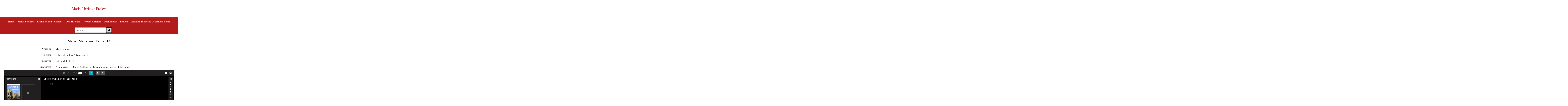

--- FILE ---
content_type: text/html; charset=UTF-8
request_url: https://exhibits.archives.marist.edu/s/marist-heritage-project/item/95002
body_size: 149293
content:
<!DOCTYPE html><html lang="en-US">    <head>
        <meta charset="utf-8">
<meta name="viewport" content="width&#x3D;device-width,&#x20;initial-scale&#x3D;1">        <title>Marist Heritage Project · Marist Magazine: Fall 2014 · Marist Archives and Special Collections Exhibits and Collections</title>        <link href="&#x2F;application&#x2F;asset&#x2F;vendor&#x2F;tablesaw&#x2F;tablesaw.stackonly.css&#x3F;v&#x3D;3.2.0" media="screen" rel="stylesheet" type="text&#x2F;css">
<link href="&#x2F;application&#x2F;asset&#x2F;css&#x2F;iconfonts.css&#x3F;v&#x3D;3.2.0" media="screen" rel="stylesheet" type="text&#x2F;css">
<link href="&#x2F;themes&#x2F;Marist&#x2F;asset&#x2F;css&#x2F;style.css&#x3F;v&#x3D;1" media="screen" rel="stylesheet" type="text&#x2F;css">
<link href="&#x2F;modules&#x2F;UniversalViewer&#x2F;asset&#x2F;css&#x2F;universal-viewer.css&#x3F;v&#x3D;3.6.4.5" media="screen" rel="stylesheet" type="text&#x2F;css">
<link href="&#x2F;modules&#x2F;MetadataBrowse&#x2F;asset&#x2F;css&#x2F;metadata-browse.css&#x3F;v&#x3D;1.4.1" media="screen" rel="stylesheet" type="text&#x2F;css">
<link href="&#x2F;s&#x2F;marist-heritage-project&#x2F;css-editor" media="screen" rel="stylesheet" type="text&#x2F;css">                <style>
          body {
                                                                  }

                
                
                </style>
        <script  src="&#x2F;&#x2F;ajax.googleapis.com&#x2F;ajax&#x2F;libs&#x2F;jquery&#x2F;3.6.0&#x2F;jquery.min.js"></script>
<script  src="&#x2F;application&#x2F;asset&#x2F;vendor&#x2F;tablesaw&#x2F;tablesaw.stackonly.jquery.js&#x3F;v&#x3D;3.2.0"></script>
<script  src="&#x2F;application&#x2F;asset&#x2F;js&#x2F;global.js&#x3F;v&#x3D;3.2.0"></script>
<script type="application&#x2F;javascript" id="embedUV" src="&#x2F;modules&#x2F;UniversalViewer&#x2F;asset&#x2F;vendor&#x2F;uv2&#x2F;lib&#x2F;embed.js"></script>
<script type="application&#x2F;javascript">
    //<!--
    /* wordpress fix */
    //-->
</script>
<script >
    //<!--
    window.ga=window.ga||function(){(ga.q=ga.q||[]).push(arguments)};ga.l=+new Date;
                ga('create', 'G-5MSNQ9GPR8', 'auto');
                ga('send', 'pageview');
                
    //-->
</script>
<script  async="async" src="https&#x3A;&#x2F;&#x2F;www.google-analytics.com&#x2F;analytics.js"></script>
<script >
    //<!--
    
                    
                      window.dataLayer = window.dataLayer || [];
                      function gtag(){dataLayer.push(arguments);}
                      gtag('js', new Date());
                    
                      gtag('config', 'G-5MSNQ9GPR8');
    //-->
</script>
<script  async="async" src="https&#x3A;&#x2F;&#x2F;www.googletagmanager.com&#x2F;gtag&#x2F;js&#x3F;id&#x3D;G-5MSNQ9GPR8"></script>
<script >
    //<!--
    
Omeka.jsTranslate = function(str) {
    var jsTranslations = {"Something went wrong":"Something went wrong","Make private":"Make private","Make public":"Make public","Expand":"Expand","Collapse":"Collapse","You have unsaved changes.":"You have unsaved changes.","Restore item set":"Restore item set","Close icon set":"Close icon set","Open icon set":"Open icon set","[Untitled]":"[Untitled]","Failed loading resource template from API":"Failed loading resource template from API","Restore property":"Restore property","There are no available pages.":"There are no available pages.","Please enter a valid language tag":"Please enter a valid language tag","Title":"Title","Description":"Description","Class":"Class","Url (deprecated)":"Url (deprecated)","Advanced bulk edit":"Advanced bulk edit","Cleaning":"Cleaning","Convert datatype":"Convert datatype","Displace values":"Displace values","Explode values":"Explode values","Fill values":"Fill values","Media HTML":"Media HTML","Media types":"Media types","Order values":"Order values","Replace literal values":"Replace literal values","The actions are processed in the order of the form. Be careful when mixing them.":"The actions are processed in the order of the form. Be careful when mixing them.","Visibility of values":"Visibility of values","Remove mapping":"Remove mapping"};
    return (str in jsTranslations) ? jsTranslations[str] : str;
};
    //-->
</script>    </head>

    <body class="item&#x20;resource&#x20;show">        <a id="skipnav" href="#content">Skip to main content</a>
                <header class="site-header" role="banner">
            <div class="wrapper">
                                <a href="/s/marist-heritage-project" class="site-title">Marist Heritage Project</a>
                    
                <nav class="site-nav">
                    <input type="checkbox" id="nav-trigger" class="nav-trigger" aria-label="Toggle menu"/>
                    <label for="nav-trigger">
                        <span class="menu-icon"></span>
                    </label>

                    <div class="trigger">
                        <ul class="navigation">
    <li>
        <a href="&#x2F;s&#x2F;marist-heritage-project&#x2F;page&#x2F;home">Home</a>
    </li>
    <li>
        <a href="&#x2F;s&#x2F;marist-heritage-project&#x2F;page&#x2F;marist-brothers">Marist Brothers</a>
    </li>
    <li>
        <a href="&#x2F;s&#x2F;marist-heritage-project&#x2F;page&#x2F;evolution-of-the-campus">Evolution of the Campus</a>
    </li>
    <li>
        <a href="https&#x3A;&#x2F;&#x2F;exhibits.archives.marist.edu&#x2F;s&#x2F;marist-heritage-oral-histories&#x2F;page&#x2F;home">Oral Histories</a>
    </li>
    <li>
        <a href="&#x2F;s&#x2F;marist-heritage-project&#x2F;page&#x2F;written-histories">Written Histories</a>
    </li>
    <li>
        <a href="&#x2F;s&#x2F;marist-heritage-project&#x2F;page&#x2F;publications">Publications</a>
    </li>
    <li>
        <a href="&#x2F;s&#x2F;marist-heritage-project&#x2F;item">Browse</a>
    </li>
    <li>
        <a href="https&#x3A;&#x2F;&#x2F;archives.marist.edu&#x2F;">Archives &amp; Special Collections Home</a>
    </li>
</ul>                                                <div id="search">
                            
<form action="/s/marist-heritage-project/index/search" id="search-form">
    <input type="text" name="fulltext_search" value=""
        placeholder="Search"
        aria-label="Search">
    <button type="submit">Search</button>
</form>
                        </div>
                                            </div>
                </nav>
            </div>
        </header>
        <main id="content" class="page-content" aria-label="Content">
            <div class="wrapper">
            
<h2><span class="title">Marist Magazine: Fall 2014</span></h2><h3>Item</h3>
<div class="properties">
    <div class="property">
        <h4>
                Description                        </h4>
        <div class="values">
                                            <div class="value" lang="">
                                <span class="value-content">A publication by Marist College for the Alumni and Friends of the college.</span>
                                                            </div>
                            </div>
    </div>
    <div class="property">
        <h4>
                Identifier                        </h4>
        <div class="values">
                                            <div class="value" lang="">
                                <span class="value-content">CA_MM_F_2014</span>
                                                            </div>
                            </div>
    </div>
    <div class="property">
        <h4>
                Creator                        </h4>
        <div class="values">
                                            <div class="value" lang="">
                                <span class="value-content">Office of College Advancement</span>
                                                            </div>
                            </div>
    </div>
    <div class="property">
        <h4>
                Publisher                        </h4>
        <div class="values">
                                            <div class="value" lang="">
                                <span class="value-content">Marist College</span>
                                                            </div>
                            </div>
    </div>
    <div class="property">
        <h4>
                Type                        </h4>
        <div class="values">
                                            <div class="value" lang="">
                                <span class="value-content">Magazine</span>
                                                            </div>
                            </div>
    </div>
    <div class="property">
        <h4>
                Is Part Of                        </h4>
        <div class="values">
                                            <div class="value" lang="">
                                <span class="value-content">College Archives</span>
                                                            </div>
                            </div>
    </div>
    <div class="property">
        <h4>
                Rights                        </h4>
        <div class="values">
                                            <div class="value" lang="">
                                <span class="value-content">Individuals requesting reproductions expressly assume the responsibility for compliance with all pertinent provisions of the Copyright Act, 17 U.S.C. ss101 et seq. Patrons further agree to indemnify and hold harmless the Marist College Archives &amp; Special Collections and its staff in connection with any disputes arising from the Copyright Act, over the reproduction of material at the request of patrons. For more information please visit the following website: http://www.loc.gov/copyright/title17/</span>
                                                            </div>
                            </div>
    </div>
    <div class="property">
        <h4>
                Format                        </h4>
        <div class="values">
                                            <div class="value" lang="">
                                <span class="value-content">42 Pages</span>
                                                            </div>
                            </div>
    </div>
<div class="media-list property">
    <h4>Media</h4>
    <div class="values">
            <a class="resource-link" href="&#x2F;s&#x2F;marist-heritage-project&#x2F;media&#x2F;95053"><img src="https&#x3A;&#x2F;&#x2F;exhibits.archives.marist.edu&#x2F;files&#x2F;square&#x2F;740c3794c25f9d5428099acf25ab40a4e62fb2a8.jpg" alt=""><span class="resource-name">MM_F_2014.pdf</span></a>            <a class="resource-link" href="&#x2F;s&#x2F;marist-heritage-project&#x2F;media&#x2F;95054"><img src="https&#x3A;&#x2F;&#x2F;exhibits.archives.marist.edu&#x2F;files&#x2F;square&#x2F;048646865089c3a444c1977c81aa4051f674601a.jpg" alt=""><span class="resource-name">MM_F_2014_001.jpg</span></a>            <a class="resource-link" href="&#x2F;s&#x2F;marist-heritage-project&#x2F;media&#x2F;95055"><img src="https&#x3A;&#x2F;&#x2F;exhibits.archives.marist.edu&#x2F;files&#x2F;square&#x2F;20e78fd6c8cd847a998a46bcc3896a51d468f8be.jpg" alt=""><span class="resource-name">MM_F_2014_002.jpg</span></a>            <a class="resource-link" href="&#x2F;s&#x2F;marist-heritage-project&#x2F;media&#x2F;95056"><img src="https&#x3A;&#x2F;&#x2F;exhibits.archives.marist.edu&#x2F;files&#x2F;square&#x2F;8b127b9e8b023046024cd1a2c6e673445c818531.jpg" alt=""><span class="resource-name">MM_F_2014_003.jpg</span></a>            <a class="resource-link" href="&#x2F;s&#x2F;marist-heritage-project&#x2F;media&#x2F;95057"><img src="https&#x3A;&#x2F;&#x2F;exhibits.archives.marist.edu&#x2F;files&#x2F;square&#x2F;e84a24956d1ebc0f06f3150e9a8318267f5919a2.jpg" alt=""><span class="resource-name">MM_F_2014_004.jpg</span></a>            <a class="resource-link" href="&#x2F;s&#x2F;marist-heritage-project&#x2F;media&#x2F;95058"><img src="https&#x3A;&#x2F;&#x2F;exhibits.archives.marist.edu&#x2F;files&#x2F;square&#x2F;58f90e939c8d389733da7b91d3f4d179d40b4bcf.jpg" alt=""><span class="resource-name">MM_F_2014_005.jpg</span></a>            <a class="resource-link" href="&#x2F;s&#x2F;marist-heritage-project&#x2F;media&#x2F;95059"><img src="https&#x3A;&#x2F;&#x2F;exhibits.archives.marist.edu&#x2F;files&#x2F;square&#x2F;6c5de1b270993fa9bdc4aa422ad5f34dd45c28a3.jpg" alt=""><span class="resource-name">MM_F_2014_007.jpg</span></a>            <a class="resource-link" href="&#x2F;s&#x2F;marist-heritage-project&#x2F;media&#x2F;95060"><img src="https&#x3A;&#x2F;&#x2F;exhibits.archives.marist.edu&#x2F;files&#x2F;square&#x2F;38a7d36771c07a4fcad87a36ce663972ca6478e8.jpg" alt=""><span class="resource-name">MM_F_2014_008.jpg</span></a>            <a class="resource-link" href="&#x2F;s&#x2F;marist-heritage-project&#x2F;media&#x2F;95061"><img src="https&#x3A;&#x2F;&#x2F;exhibits.archives.marist.edu&#x2F;files&#x2F;square&#x2F;63e8ade16e31245f09ed7ec79a3314802ea9b79a.jpg" alt=""><span class="resource-name">MM_F_2014_009.jpg</span></a>            <a class="resource-link" href="&#x2F;s&#x2F;marist-heritage-project&#x2F;media&#x2F;95062"><img src="https&#x3A;&#x2F;&#x2F;exhibits.archives.marist.edu&#x2F;files&#x2F;square&#x2F;6058496a2fe61c637b5f4281ad3eab225248ef52.jpg" alt=""><span class="resource-name">MM_F_2014_010.jpg</span></a>            <a class="resource-link" href="&#x2F;s&#x2F;marist-heritage-project&#x2F;media&#x2F;95063"><img src="https&#x3A;&#x2F;&#x2F;exhibits.archives.marist.edu&#x2F;files&#x2F;square&#x2F;805c18ad4d19596220e14cae6a7cf6b21ad83ff8.jpg" alt=""><span class="resource-name">MM_F_2014_011.jpg</span></a>            <a class="resource-link" href="&#x2F;s&#x2F;marist-heritage-project&#x2F;media&#x2F;95064"><img src="https&#x3A;&#x2F;&#x2F;exhibits.archives.marist.edu&#x2F;files&#x2F;square&#x2F;5c7ba2dadccb39575c94ebc5cbc261aa3709f5c6.jpg" alt=""><span class="resource-name">MM_F_2014_012.jpg</span></a>            <a class="resource-link" href="&#x2F;s&#x2F;marist-heritage-project&#x2F;media&#x2F;95065"><img src="https&#x3A;&#x2F;&#x2F;exhibits.archives.marist.edu&#x2F;files&#x2F;square&#x2F;96dd9726d3cea7d612001b4f2d91f903e269d6b3.jpg" alt=""><span class="resource-name">MM_F_2014_013.jpg</span></a>            <a class="resource-link" href="&#x2F;s&#x2F;marist-heritage-project&#x2F;media&#x2F;95066"><img src="https&#x3A;&#x2F;&#x2F;exhibits.archives.marist.edu&#x2F;files&#x2F;square&#x2F;4603181c80cce34a7c4e22672e4f2415f80fd228.jpg" alt=""><span class="resource-name">MM_F_2014_014.jpg</span></a>            <a class="resource-link" href="&#x2F;s&#x2F;marist-heritage-project&#x2F;media&#x2F;95067"><img src="https&#x3A;&#x2F;&#x2F;exhibits.archives.marist.edu&#x2F;files&#x2F;square&#x2F;9b56fb4c4a398056562c38567e8da438ffcadcf5.jpg" alt=""><span class="resource-name">MM_F_2014_015.jpg</span></a>            <a class="resource-link" href="&#x2F;s&#x2F;marist-heritage-project&#x2F;media&#x2F;95068"><img src="https&#x3A;&#x2F;&#x2F;exhibits.archives.marist.edu&#x2F;files&#x2F;square&#x2F;a3e95a477d8bb797ae7ac6759412a648731d6d7c.jpg" alt=""><span class="resource-name">MM_F_2014_016.jpg</span></a>            <a class="resource-link" href="&#x2F;s&#x2F;marist-heritage-project&#x2F;media&#x2F;95069"><img src="https&#x3A;&#x2F;&#x2F;exhibits.archives.marist.edu&#x2F;files&#x2F;square&#x2F;d3f7e0204f3692488f011d64d25a586b1e637021.jpg" alt=""><span class="resource-name">MM_F_2014_017.jpg</span></a>            <a class="resource-link" href="&#x2F;s&#x2F;marist-heritage-project&#x2F;media&#x2F;95070"><img src="https&#x3A;&#x2F;&#x2F;exhibits.archives.marist.edu&#x2F;files&#x2F;square&#x2F;72fdeef7f96bf41767ac912af944d538d587ff41.jpg" alt=""><span class="resource-name">MM_F_2014_018.jpg</span></a>            <a class="resource-link" href="&#x2F;s&#x2F;marist-heritage-project&#x2F;media&#x2F;95071"><img src="https&#x3A;&#x2F;&#x2F;exhibits.archives.marist.edu&#x2F;files&#x2F;square&#x2F;76b7938fa9ef0406e29c5675d708a48896ada6c0.jpg" alt=""><span class="resource-name">MM_F_2014_019.jpg</span></a>            <a class="resource-link" href="&#x2F;s&#x2F;marist-heritage-project&#x2F;media&#x2F;95072"><img src="https&#x3A;&#x2F;&#x2F;exhibits.archives.marist.edu&#x2F;files&#x2F;square&#x2F;95294d9cd9bf08537b354a4cfb5d85a9e4e534d4.jpg" alt=""><span class="resource-name">MM_F_2014_020.jpg</span></a>            <a class="resource-link" href="&#x2F;s&#x2F;marist-heritage-project&#x2F;media&#x2F;95073"><img src="https&#x3A;&#x2F;&#x2F;exhibits.archives.marist.edu&#x2F;files&#x2F;square&#x2F;e51d76409e5ac483287fffbd8e08c395e4ec2904.jpg" alt=""><span class="resource-name">MM_F_2014_021.jpg</span></a>            <a class="resource-link" href="&#x2F;s&#x2F;marist-heritage-project&#x2F;media&#x2F;95074"><img src="https&#x3A;&#x2F;&#x2F;exhibits.archives.marist.edu&#x2F;files&#x2F;square&#x2F;37c1fb20d4d7c4f8f79309643acb44b9a2bb6dcc.jpg" alt=""><span class="resource-name">MM_F_2014_022.jpg</span></a>            <a class="resource-link" href="&#x2F;s&#x2F;marist-heritage-project&#x2F;media&#x2F;95075"><img src="https&#x3A;&#x2F;&#x2F;exhibits.archives.marist.edu&#x2F;files&#x2F;square&#x2F;d18cbeab343514ada58dff96b53e19d4944354d4.jpg" alt=""><span class="resource-name">MM_F_2014_023.jpg</span></a>            <a class="resource-link" href="&#x2F;s&#x2F;marist-heritage-project&#x2F;media&#x2F;95076"><img src="https&#x3A;&#x2F;&#x2F;exhibits.archives.marist.edu&#x2F;files&#x2F;square&#x2F;915ed2bfed887c8de7164f2469b414c74e3956ce.jpg" alt=""><span class="resource-name">MM_F_2014_024.jpg</span></a>            <a class="resource-link" href="&#x2F;s&#x2F;marist-heritage-project&#x2F;media&#x2F;95077"><img src="https&#x3A;&#x2F;&#x2F;exhibits.archives.marist.edu&#x2F;files&#x2F;square&#x2F;d44507ce16fb99920e0605c5357751eb2728363b.jpg" alt=""><span class="resource-name">MM_F_2014_025.jpg</span></a>            <a class="resource-link" href="&#x2F;s&#x2F;marist-heritage-project&#x2F;media&#x2F;95078"><img src="https&#x3A;&#x2F;&#x2F;exhibits.archives.marist.edu&#x2F;files&#x2F;square&#x2F;de13a72303747fc7796be119b6a85901ca56cc53.jpg" alt=""><span class="resource-name">MM_F_2014_026.jpg</span></a>            <a class="resource-link" href="&#x2F;s&#x2F;marist-heritage-project&#x2F;media&#x2F;95079"><img src="https&#x3A;&#x2F;&#x2F;exhibits.archives.marist.edu&#x2F;files&#x2F;square&#x2F;0848dacce0f6cdc4af3ac3702d0afa46f9dca07b.jpg" alt=""><span class="resource-name">MM_F_2014_027.jpg</span></a>            <a class="resource-link" href="&#x2F;s&#x2F;marist-heritage-project&#x2F;media&#x2F;95080"><img src="https&#x3A;&#x2F;&#x2F;exhibits.archives.marist.edu&#x2F;files&#x2F;square&#x2F;59f7db8ec11de19fcdb8a0744755dbf3996359d5.jpg" alt=""><span class="resource-name">MM_F_2014_028.jpg</span></a>            <a class="resource-link" href="&#x2F;s&#x2F;marist-heritage-project&#x2F;media&#x2F;95081"><img src="https&#x3A;&#x2F;&#x2F;exhibits.archives.marist.edu&#x2F;files&#x2F;square&#x2F;0a088000c0e831448c55451c0773e1ce38af5938.jpg" alt=""><span class="resource-name">MM_F_2014_029.jpg</span></a>            <a class="resource-link" href="&#x2F;s&#x2F;marist-heritage-project&#x2F;media&#x2F;95082"><img src="https&#x3A;&#x2F;&#x2F;exhibits.archives.marist.edu&#x2F;files&#x2F;square&#x2F;70ba7caa94d173dae32abce1db63b3b122341af1.jpg" alt=""><span class="resource-name">MM_F_2014_031.jpg</span></a>            <a class="resource-link" href="&#x2F;s&#x2F;marist-heritage-project&#x2F;media&#x2F;95083"><img src="https&#x3A;&#x2F;&#x2F;exhibits.archives.marist.edu&#x2F;files&#x2F;square&#x2F;1e8a040bfa0442432e6039f7c8ce5ca423c56a7e.jpg" alt=""><span class="resource-name">MM_F_2014_032.jpg</span></a>            <a class="resource-link" href="&#x2F;s&#x2F;marist-heritage-project&#x2F;media&#x2F;95084"><img src="https&#x3A;&#x2F;&#x2F;exhibits.archives.marist.edu&#x2F;files&#x2F;square&#x2F;8eb0129bac570d297bf857b6bf7856c329a8931e.jpg" alt=""><span class="resource-name">MM_F_2014_033.jpg</span></a>            <a class="resource-link" href="&#x2F;s&#x2F;marist-heritage-project&#x2F;media&#x2F;95085"><img src="https&#x3A;&#x2F;&#x2F;exhibits.archives.marist.edu&#x2F;files&#x2F;square&#x2F;03e439ca40753717f3fc551ff73985c34e2c7ca1.jpg" alt=""><span class="resource-name">MM_F_2014_034.jpg</span></a>            <a class="resource-link" href="&#x2F;s&#x2F;marist-heritage-project&#x2F;media&#x2F;95086"><img src="https&#x3A;&#x2F;&#x2F;exhibits.archives.marist.edu&#x2F;files&#x2F;square&#x2F;1548afa5b103ecd0dee850967e97b15cba9a135c.jpg" alt=""><span class="resource-name">MM_F_2014_035.jpg</span></a>            <a class="resource-link" href="&#x2F;s&#x2F;marist-heritage-project&#x2F;media&#x2F;95087"><img src="https&#x3A;&#x2F;&#x2F;exhibits.archives.marist.edu&#x2F;files&#x2F;square&#x2F;c85f8d86d378f440f0eb62823b6513888736b2aa.jpg" alt=""><span class="resource-name">MM_F_2014_036.jpg</span></a>            <a class="resource-link" href="&#x2F;s&#x2F;marist-heritage-project&#x2F;media&#x2F;95088"><img src="https&#x3A;&#x2F;&#x2F;exhibits.archives.marist.edu&#x2F;files&#x2F;square&#x2F;7677897ec2a55bc5205ade1b5bc6a8ce06010987.jpg" alt=""><span class="resource-name">MM_F_2014_037.jpg</span></a>            <a class="resource-link" href="&#x2F;s&#x2F;marist-heritage-project&#x2F;media&#x2F;95089"><img src="https&#x3A;&#x2F;&#x2F;exhibits.archives.marist.edu&#x2F;files&#x2F;square&#x2F;4ac4774f78c66d6cecf8d753f760f81c4e2cabde.jpg" alt=""><span class="resource-name">MM_F_2014_038.jpg</span></a>            <a class="resource-link" href="&#x2F;s&#x2F;marist-heritage-project&#x2F;media&#x2F;95090"><img src="https&#x3A;&#x2F;&#x2F;exhibits.archives.marist.edu&#x2F;files&#x2F;square&#x2F;31d91da195b39c2aa11e07f0af697e802625ac28.jpg" alt=""><span class="resource-name">MM_F_2014_039.jpg</span></a>            <a class="resource-link" href="&#x2F;s&#x2F;marist-heritage-project&#x2F;media&#x2F;95091"><img src="https&#x3A;&#x2F;&#x2F;exhibits.archives.marist.edu&#x2F;files&#x2F;square&#x2F;9876c4f50563efb95107a8952f4de595edc12bb6.jpg" alt=""><span class="resource-name">MM_F_2014_040.jpg</span></a>            <a class="resource-link" href="&#x2F;s&#x2F;marist-heritage-project&#x2F;media&#x2F;95092"><img src="https&#x3A;&#x2F;&#x2F;exhibits.archives.marist.edu&#x2F;files&#x2F;square&#x2F;6383916693cbb51df84274d0ce808a04ac6fcedc.jpg" alt=""><span class="resource-name">MM_F_2014_041.jpg</span></a>            <a class="resource-link" href="&#x2F;s&#x2F;marist-heritage-project&#x2F;media&#x2F;95093"><img src="https&#x3A;&#x2F;&#x2F;exhibits.archives.marist.edu&#x2F;files&#x2F;square&#x2F;ed57fb6b1345b1149678421730b8f589db63b819.jpg" alt=""><span class="resource-name">MM_F_2014_042.jpg</span></a>            <a class="resource-link" href="&#x2F;s&#x2F;marist-heritage-project&#x2F;media&#x2F;95317"><img src="&#x2F;application&#x2F;asset&#x2F;thumbnails&#x2F;default.png&#x3F;v&#x3D;3.2.0" alt=""><span class="resource-name">MM_F_2014.xml</span></a>        </div>
</div>
</div>


<script type="application/ld+json">{"@context":"https:\/\/exhibits.archives.marist.edu\/api-context","@id":"https:\/\/exhibits.archives.marist.edu\/api\/items\/95002","@type":"o:Item","o:id":95002,"o:is_public":true,"o:owner":{"@id":"https:\/\/exhibits.archives.marist.edu\/api\/users\/13","o:id":13},"o:resource_class":null,"o:resource_template":null,"o:thumbnail":null,"o:title":"Marist Magazine: Fall 2014","thumbnail_display_urls":{"large":"https:\/\/exhibits.archives.marist.edu\/files\/large\/740c3794c25f9d5428099acf25ab40a4e62fb2a8.jpg","medium":"https:\/\/exhibits.archives.marist.edu\/files\/medium\/740c3794c25f9d5428099acf25ab40a4e62fb2a8.jpg","square":"https:\/\/exhibits.archives.marist.edu\/files\/square\/740c3794c25f9d5428099acf25ab40a4e62fb2a8.jpg"},"o:created":{"@value":"2023-05-12T20:20:55+00:00","@type":"http:\/\/www.w3.org\/2001\/XMLSchema#dateTime"},"o:modified":{"@value":"2023-05-12T20:20:55+00:00","@type":"http:\/\/www.w3.org\/2001\/XMLSchema#dateTime"},"o:media":[{"@id":"https:\/\/exhibits.archives.marist.edu\/api\/media\/95053","o:id":95053},{"@id":"https:\/\/exhibits.archives.marist.edu\/api\/media\/95054","o:id":95054},{"@id":"https:\/\/exhibits.archives.marist.edu\/api\/media\/95055","o:id":95055},{"@id":"https:\/\/exhibits.archives.marist.edu\/api\/media\/95056","o:id":95056},{"@id":"https:\/\/exhibits.archives.marist.edu\/api\/media\/95057","o:id":95057},{"@id":"https:\/\/exhibits.archives.marist.edu\/api\/media\/95058","o:id":95058},{"@id":"https:\/\/exhibits.archives.marist.edu\/api\/media\/95059","o:id":95059},{"@id":"https:\/\/exhibits.archives.marist.edu\/api\/media\/95060","o:id":95060},{"@id":"https:\/\/exhibits.archives.marist.edu\/api\/media\/95061","o:id":95061},{"@id":"https:\/\/exhibits.archives.marist.edu\/api\/media\/95062","o:id":95062},{"@id":"https:\/\/exhibits.archives.marist.edu\/api\/media\/95063","o:id":95063},{"@id":"https:\/\/exhibits.archives.marist.edu\/api\/media\/95064","o:id":95064},{"@id":"https:\/\/exhibits.archives.marist.edu\/api\/media\/95065","o:id":95065},{"@id":"https:\/\/exhibits.archives.marist.edu\/api\/media\/95066","o:id":95066},{"@id":"https:\/\/exhibits.archives.marist.edu\/api\/media\/95067","o:id":95067},{"@id":"https:\/\/exhibits.archives.marist.edu\/api\/media\/95068","o:id":95068},{"@id":"https:\/\/exhibits.archives.marist.edu\/api\/media\/95069","o:id":95069},{"@id":"https:\/\/exhibits.archives.marist.edu\/api\/media\/95070","o:id":95070},{"@id":"https:\/\/exhibits.archives.marist.edu\/api\/media\/95071","o:id":95071},{"@id":"https:\/\/exhibits.archives.marist.edu\/api\/media\/95072","o:id":95072},{"@id":"https:\/\/exhibits.archives.marist.edu\/api\/media\/95073","o:id":95073},{"@id":"https:\/\/exhibits.archives.marist.edu\/api\/media\/95074","o:id":95074},{"@id":"https:\/\/exhibits.archives.marist.edu\/api\/media\/95075","o:id":95075},{"@id":"https:\/\/exhibits.archives.marist.edu\/api\/media\/95076","o:id":95076},{"@id":"https:\/\/exhibits.archives.marist.edu\/api\/media\/95077","o:id":95077},{"@id":"https:\/\/exhibits.archives.marist.edu\/api\/media\/95078","o:id":95078},{"@id":"https:\/\/exhibits.archives.marist.edu\/api\/media\/95079","o:id":95079},{"@id":"https:\/\/exhibits.archives.marist.edu\/api\/media\/95080","o:id":95080},{"@id":"https:\/\/exhibits.archives.marist.edu\/api\/media\/95081","o:id":95081},{"@id":"https:\/\/exhibits.archives.marist.edu\/api\/media\/95082","o:id":95082},{"@id":"https:\/\/exhibits.archives.marist.edu\/api\/media\/95083","o:id":95083},{"@id":"https:\/\/exhibits.archives.marist.edu\/api\/media\/95084","o:id":95084},{"@id":"https:\/\/exhibits.archives.marist.edu\/api\/media\/95085","o:id":95085},{"@id":"https:\/\/exhibits.archives.marist.edu\/api\/media\/95086","o:id":95086},{"@id":"https:\/\/exhibits.archives.marist.edu\/api\/media\/95087","o:id":95087},{"@id":"https:\/\/exhibits.archives.marist.edu\/api\/media\/95088","o:id":95088},{"@id":"https:\/\/exhibits.archives.marist.edu\/api\/media\/95089","o:id":95089},{"@id":"https:\/\/exhibits.archives.marist.edu\/api\/media\/95090","o:id":95090},{"@id":"https:\/\/exhibits.archives.marist.edu\/api\/media\/95091","o:id":95091},{"@id":"https:\/\/exhibits.archives.marist.edu\/api\/media\/95092","o:id":95092},{"@id":"https:\/\/exhibits.archives.marist.edu\/api\/media\/95093","o:id":95093},{"@id":"https:\/\/exhibits.archives.marist.edu\/api\/media\/95317","o:id":95317}],"o:item_set":[],"o:site":[{"@id":"https:\/\/exhibits.archives.marist.edu\/api\/sites\/8","o:id":8}],"dcterms:title":[{"type":"literal","property_id":1,"property_label":"Title","is_public":true,"@value":"Marist Magazine: Fall 2014"}],"dcterms:description":[{"type":"literal","property_id":4,"property_label":"Description","is_public":true,"@value":"A publication by Marist College for the Alumni and Friends of the college."}],"dcterms:identifier":[{"type":"literal","property_id":10,"property_label":"Identifier","is_public":true,"@value":"CA_MM_F_2014"}],"dcterms:date":[{"type":"literal","property_id":7,"property_label":"Date","is_public":true,"@value":"Fall 2014"}],"dcterms:creator":[{"type":"literal","property_id":2,"property_label":"Creator","is_public":true,"@value":"Office of College Advancement"}],"dcterms:publisher":[{"type":"literal","property_id":5,"property_label":"Publisher","is_public":true,"@value":"Marist College"}],"dcterms:type":[{"type":"literal","property_id":8,"property_label":"Type","is_public":true,"@value":"Magazine"}],"dcterms:isPartOf":[{"type":"literal","property_id":33,"property_label":"Is Part Of","is_public":true,"@value":"College Archives"}],"dcterms:rights":[{"type":"literal","property_id":15,"property_label":"Rights","is_public":true,"@value":"Individuals requesting reproductions expressly assume the responsibility for compliance with all pertinent provisions of the Copyright Act, 17 U.S.C. ss101 et seq. Patrons further agree to indemnify and hold harmless the Marist College Archives & Special Collections and its staff in connection with any disputes arising from the Copyright Act, over the reproduction of material at the request of patrons. For more information please visit the following website: http:\/\/www.loc.gov\/copyright\/title17\/"}],"dcterms:format":[{"type":"literal","property_id":9,"property_label":"Format","is_public":true,"@value":"42 Pages"}],"extracttext:extracted_text":[{"type":"literal","property_id":185,"property_label":"extracted text","is_public":true,"@value":"THE MAGAZINE OF MARIST COLLEGE \u2022 FAL L 2014\n\n\f\fMARIST\nCON T ENTS\n\n18\nQ&A: Bill O'Rc ill i\u00b7 7 1 Takes On Histor y\n7hcaut\/1oro\/Killing Lincoln, Killing Kenned)\u00b7, and\nKilling Jesus- as well as eight pre,\u00b7ious Number One\nbest-sel\/ers - talksubo111tl,eattmc1iono\/Mstor)\nbooksa11dthelrucsri11hissaie5,Killingl'auon\n\nI Fall 20 1 \u20221\n\nFEA T URES\n\n20\n\n7\n\ni\\larist Ope n s the Doors to a Ne\"\u00b7 Academ ic\nUuildingand Rcno,\u00b7a1cdS1udc n1Ccntcr\n,\\tari,\u00b7t co111plctes a SfNXlawlar \/mi\/dill,~\n\nA New Home\/or Music\nPagc7\n\npro;cc:11\/1111 acutes extmonli11ary 11ew space\nfordi11iug,s111de111\/\/cti,,ities,1111dtheAlusic\nProgram as 1<'C\/\/ as all acrulm1icdiscip\/i11es\n\nl'crfcc tl'itch\n'\/lie New fork Yankees lio11or Frie11ds ofJac\/ytJ,\n1hefo1wdmio11 crcmed hy l',\u00b7fun\u00b7s1 ju11ior\nJaclyn M11rphya11d !,er fatl,er \/QS11pport and\nins11in:clrildrc11who\/1m-ebmiut11mors.\n\n21\n\n14\n\nSupportfor Excd lcnce\n\nYankees' HOPE 1\u00a5'<.'ek\nPagc.w\n\n'l\/1cg1:11erO:fily of Maris\/ \/rus\/ees, nfo11mi, am\/\n\nfriends lrrlped ma~\u00b7e possible tl,e 111ag11ificeul\nuew m11\/ti11ur1J()se ac,ulemic b11ildi11g w,d\n\nRcdFoxRouodup\nTerrenceFt:de'\/3ist\/1efirs1Maristplayer\ni11 pro.~mm liis1or)' to be selected i11 the NFL\nDraft; Mike Maker is uamed 111e11S baskctlx11\/\nco11ch;tl,cRedFoxcswi111\/ieirl21ho,-,:mll\nCom111issio11cr& Cup; 1\/,c College \/rods \/\/re ,IUAC\nill st1,de11\/\u2022llll1\/et1:s 11(1111ed to its Academic\n\/1011orRoll:Marislmoumstlielossof\/o,,gti111e\nCQQrdi11a101\u00b7of Sports Medicine Glcms Marinelli:\nand the SJ million FQQt\/ia\/1 C\/\/\/1\/\/('!Jgc lieats\nup as Marist marks ils 50th yearoffoorba\/1.\n\nstm111i11g ,.,,,,.,,.,,1io11 of t\/,e Student Center.\n\n36\n\nl'op\u2022U1,Art\n,\\tarislstudentsacatc1111artgaller:,\u00b7i11\ndow111ownPo11gl1krepsicloco11uec\/\/o\ntheco11111111t1ityt\/Jro11gl,1\/,ei1\u00b7(1,.\/.\n\n16\n\nHes\/\u2022Selfi11gA11thor\nPage18\n\n,\\laristDrin:\nWhat 5 l,appc11i11g 011 campus\n\n24\n\nM.,i,1i,de<lic\u20221ed1oh<lpins>1udenud.-\u00b7elop1h<-intel~1.\n<h,,J<h\u00b7,.>nd>kills,<'qui,\u00ab1fo,enl,ght<\"\"d, <1h;<>l,and\npmducti,\u00b7ehw<in1he5lol>alcommuni1yof<he?b1cen1ury.\n,llan<1mas,,\u00b7\"n<lspubl\"h<db)'1heOffic,,ofColll'!\\<\nAd,\u00b7ancement,iMari,tColleg,for alumniandfr\"'ndoof\nMari<lColles-l'icel\u2022re.,dt\u00b7ntfo,Colll'!l\u2022AJ1\u00b7,oc,m,nt\nCh,wcpli,rDc\/G10\u2022\"\"'88\nChiefPublic Alf,ir,;Olfic\u00ab,Gre,C4\"\"\"''\n\nDE l' A ln' ,\\ 1ENTS\n\n2\n\nWatching Fas hion Uul'OLD\n,\\farist brctlks 111:w gmwul-a11d wins awards-wil\/1\ntbe F,is\/1i,m f>rogra111Sg\/o\/)(l\/,frcc. peer-to-peer ou\/i11e\nfashiou \/e,m1ingm1d co\/111\/mmlio!\/ 11\/11\/fom,\n\nAlu mni News & Notes\n\nNFL Dm\/15 First Red Fox\nPage 2,\n\nfaocuhwll,r,ctorofAlumnlRebhonoc\nArn1CopJ1<J\/4Woods )07\nAluonn, 1-,~~ Coor<l,n,tor: \/Jd,ma mm,\nArtl>ir\u00ablor.Ri<l,a,dD,011\n\nC,,.\u00b7,,pho,ocnrtor\\'a11C,,,p,ls\nM>ri>tColl,-ge\n3399No,1hRd. Pou~Mo,psie,NY 12601 -1387\nm,f,t.edu , Nlotor@m>r '>t.edu\n\n)\\,11\\f'am'fhi.sGalleryWhcn?\n\nPage36\n\nDanielle\nMozcleski'o9\nmakesthcrop\n12011Seaso11\n60\/NBC'shit\nreality singing\nCOIIIJ!Ctition.\nlheVoice.\n\n\fNEWS & NOTES FROM THE CAMPUS\n\nMeet Marist's Newest Fulbright Scholars\nR~r,~:;h~~i: ~~~~:1:11:~~:r~:n~:1.~1:: AiMM\\i\n\nNicholasHomlcr'13arctravelingabroad\ntoleachandpursucrcsearchprojects\nafterb<.-comingthclatcstgroupofMarisl\n\nFu!brightSchofarshipwinncrs.Studentathlete Cay Iin Moore '16 is the first \/1.farist\nundl'rgraduatc to be awarded a US-UK\nFulbrightSurnmt:!rlnstitutesscholarship,\n\nwhichsenthimtothcUnivcrsityofBristol\ntostudyforfourwl-eks\nMoore.aneconomicsmajorandpsychologyminorfromLosAngdcs,Calif..\nsaidhegaincdamuchlargerpcrspccti,\u00b7e\nonhiscountryandhiscommunityasa\nresultofthescho!arship.\"Thc\n\nFulbright experience was a\nbll'ssinglikt'noothcr.!am\nthanHullx-causeitmadcrne\n\nabetterrnan.abeucrpcrson\n\nMoo1e,aneconom1umaiorandpsytho!ogy\nm1norfrcmlosAngeles Ca11f,i..11dhegaineda\nmucbl.irgerperjpectivecnh11coun1ryandhl1\ncommunity au result of the uholarsh1p\n\nWcs1udied1hctransatla11tic\nslal'etradeprimaril)'.butwew<.'rl'<.'nabledto\nlearnaboutS)'Stcmaticoppression.implicit\nsocialinjusticc.thcd<.'vclopmcntofour\ncoumry.andcontinui1yfromthesla1't.'tradc\nculturc.\"Moon:\u00b7 says.\n\"Wewerealsogiventheopportunityto\npartakeinactivitiessuchasarchaeological\n\ndigs.anK-etingwithamcmbcrofBritish\nParliamcnt,trnveltothcrnajorportcities\nof England . and a large volume of other\nculturalimmersionactivities.Thiscxpe\u00b7\nrienceprovidedinsight,inspiration,and\nknowledgconhowtobringaboutapositive\n\nchJ11gctornyhomccomrnunityandour\nworld.\"\nMoore comes from a forni!)' with a\nsinglcmothcr,ayoungcrbro1hcr,Jndoldcr\nsis1er.Hchasbcendecplyandcxtc11sivel)\u00b7\nirn\u00b7olvcdi11oommu11ityscrl'iccfocuscdon\nyouth,bothinhishomccommunitrand\ninl'oughkccpsic.\\Xihilcat,\\,!aristhehas\nparticipatcdinthcSpecialOlrmpics,thc\nWhi1cllibbo11Campaignmovcrncn110\nenddornesticviolcnccagai11stworncna11d\ngirls.andthcTakcBackthcNightcvcnt.A\nquartcrbackonthcMaristfootballtl'am.\nhislong\"tcrrnplanistopursucacareerin\nthcnonprofitscctor,irnprovingeducational\nopportunities for at-risk youth.\nl>kl<ech11il',afre11ch\/adolescc111educationrnajorwitharninoringlobalstudies\nandpsp:hologyfrornRcdBank.N.\/ .. 1r.1sels\nto Thailand thisfo!l totcach E11glish fora\nycar.Shcspe11tthcfallofhcrsophomore\nyearinSl'ncgalandspcntthcfallofhcr\njunior year in\nMarseilles.France\nOutside of class,\nshe served as co\"\ncaptainofMarist 's\n\n\fUltimate Frisbtttcam and wna member of Ati\\farist,hescrvcdasscniofclassprt.--si\u2022\nthcCollcge'sDeans'Circle.Shcfullilk-dher dent(2011..i3)andalsoreceivedaRobin\nstudcnt\u2022tcachingresponsib11it1csbySCfving PcllEmcrgingFilmmakcrAwardatthc\nduringfall2013atArlingtonH,ghSchoolin Lake Placid Film Forum in 2013. He was\nl..igrnng('\\\u00b7illc,N.Y.,andtaughtati\\larlboro technica!directorforthe\/llaristCollege\n(N.Y.)MiddlcSchooldunngthcfollowing CluboflhcatreArts(i\\!CCrA)anddirector\nscmcster.HerFulbrighttrn,\u00b7clswilllaunch o(Time Check, Marist's male a cappe!la\nthccarccrshcplansinintcrnationalcduca\u00b7 group.Hisgreatestambitionistobecomca\n1,on.\nproducero(featurcstoriesfortele,..isionpro\u2022\nO'Bricn,anEnglishmajorw,thaminor grams such as CBS News Sunday Mom mg\nin music and global studil'$ from Islip and6oMim1t~.\nTcrr;i,cc,N.Y.. willtcachEnglishinSouth\nKorca.lnthespringof2013.shcspcnta\nscmcstcrinSouthKorcawiththcsupport\nofthcFrccman\u2022ASIAScholarship. Both\nKristc11andhcr1winslstcr,Al!ison,wcre\namo11g1hclas1recipicn1softhiscompcti\u00b7\ntivcgrantasite11dcditsawardsfo!lowing\n1hatscmcstcr.OuringherstudicsinSouth\nKorea,KristC11,vasable1olocateandmeet\nhcrbirthmo(herandhcrsistcr.thetwins\nwere adopted from South Kena when they\nwcrcinfants.DuringthatscmesterinKorea,\nKristenwasalsogi,\u00b7entheopportunityto\nlutora)'OunggirlinEnglish,usingherskills\ninbothEnglishandmusictocnrichhcr\nlessons.HcrFulbrighttravelswi!llaunch\nacarccrineducation,withanemphasison\nte:ichingEnglishasasccondlanguage.\nHomier.a 2013graduatc from Mahwah,\nN.J.,andadualmajOTinradio\/f\\1\/filmand\nintcracli1\u2022c media \/\nHoml'1,a1013graduatefro.mMahwah Nl~and\ngame studies while\nadualmaJorinrad1o\/TV\/filmandlntera<11ve\nati\\farist,willpursue\nmedla\/gameS1ud,eswh!lea1Marl1I wlllpursue\nafilmprojcctoncin\u2022\n\u2022filmproJPctonc:memaslnNewUaland\nemasinNcwZealand.\n\nlibtMMldtfiM\n\nThe Fulbright Programisthenagship\nintcrnationaleducationalexchangeprogram\nsponsoredbytheU.S.go,..crnmentandis\ndesignedtoincrcasemutualundersta11ding\nbetweenthepcopleoftheUnitedStatcsand\n1hoscof01hercountr1cs.lheprimarysource\noffundingfortheprogramisanannual\nappropriationmadebytheU.S.Congreu\nto1hcU.S.DepartmcntofS1ate'sBurcauof\nEduaationalandCulturalAffairs.Recipients\nofFulbrightgrantsareselectedonthebasis\nofacademicorprofcssionalachie\\'cmentas\nwellasdemonstratedlcadershippotentialin\ntheirfields.lheprogramopcratesinmorc\nthan155countricsworldwide\nThe US-UK Fulbright Commission\noffers special Summer\nlnstitutcsforU.S.citi1.cns\nto come to the United\nKingdom. These sum\u00b7\nmer programs provide\nthcopportllnit)'forU.S.\nundergraduatcs(agcdm\u00b7er\n18),withatleasttwO)\"<'arsofundergraduate\nstudy left to complete. to come to the U.K.\nonathree,,four,,fi,l.'-,orsix\u2022wecl.academic\nandcul1uralsummcrprogram.l';trtic1pants\nrecei,\u00b7etheopportunit)'toexpcricncean\nacademicprogramatahighlyrcgarded\nunivcrsit)',explorethecul ture,heritagc.\nandhistoryoftheU.K.,anddc-vclopthcir\nacademicab1l1t)'b)\u00b7impro,..ingprescntation,\nresearch,andcommun,aationskills. \u25a0\n\n\fFormer Treasury Secretary Geithner\nIs Guest Speaker at Marist Event\n\nDonaldJ.Duet 'U,co-hudoftheTMhnology\nDi\u2022isionatGoldm.-nSachs,wasahynote\n,pukeralth e 1014EnterpriseComputing\nCommunilyConference atMarist .\n\nDon Duet '88 is\nKeynote Speaker\nat Enterprise\nComputing\nConference\nD~;;h\\~o\/~:~~~~!~~i\u00b0~~~~I~~:~~\nSachs,wasoneofthreekeynotespeakersat\nthe2014 Enterprise Computing Community\n(ECC) Conference at Maris! College in June.\nHistalkfocusedonthe\"DigitalEnterprise,\"\naddrcssingtheel<poncntialgrowth of\ntechnologyinnovationandhowit has\ntransforrncdandcontinucstotransform\nGoldmanSachs'sbttsiness.\nTheconfercnce,whichwassupported\nbytheNationalScienceFoundation(NSF)\nandcorporatcpartn<'rsi ncludinglB,V!and\nVeriion,celebratedsorearsofenterprise\ncomputinginno,\u00b7ationwhilelookingahead\ntothencxtsoyears.Businessanal)\u2022tics\nandcloudcomputingwereitsothermajor\nthemes.\nThe ECC was establishl.'d in 2008 b)'\nMaristCollegewithanNSFgrontandthe\ngoalofbuildinganacadcmicandindustry\ncommunit)\u00b7torevitalileundergraduatceducationinenterprisecomputing.Founding\nmcmbcrsi11cludccightadditionaluni,\u00b7crsitiesand nineindustr)\u00b7 partners. The\ncommunityhasgrowntomorethan 1,200\nparticipantsfromtheoriginal18. \u25a0\n\nMaristinvitedagroupofjournalists,rne<liaexeeutivcs,foundationofficials,and\nbusinessandgovernmentleadersto\"LessonsforPubliclnterest\/ournalism\"atthe\nHari.\"ard Club in New York Cit)' in April. Special guest and formerTreasur)' Secrctar)'\nTi moth)' Geithner (third from left) was interviewe<I by Forwne managing editor\nAndy Serwer (third from right) about how the media and public opinion influenced\nthego,\u00b7ernment's handling of the 2008-09 financial crisis. Marist Institute for\nPublicOpinionDirectorDr. LeeMiringoff(right)providedcontextpriortoth<'\nconversationb)'presentingpublicopinionpollingdata.Theintervicwwasfollowe<I\nby a panel discussion moderated by Andrew Ross Sorkin of CNBC and the New\nYork Times (second from right), Gillian Teti of the fill(mcial Times (seco nd from\nleft), and CNBC anchor and Marist 2014 commencement speakl'r and honorary\ndegreereeipientSueHerera(notpictured).PresidcntDe11nisMurray(left)hoste<I\napre-programreceptionfortheparticipants.\n\nMIPO Sponsors Panel in NYC\n\nJncelebrationofthe35thanni,\u00b7ersaryoftheMaristCollcgelristitutcforPublic\nOpinion. M!PO's Dr. Ll'l' Miringoff{far right) and Dr. Barbara Carvalho '79 (far\nleft)moderatedthepaneldiscussion\"Ca112014or2016FixaBrokenWashington?\"\nat the Paley Center for Me<lia in New York City in March 2014. The panelists were\n(lefttoright)Michae!Oreskes,vicepresidcnt~ndseniormanaginge<litorforthe\nAssociate<! Press: Am)' Walter. national e<litor of the Cook Political Repore; Steve\nlhomma, senior White House correspondent and government and politics e<litor\nfor McClatchy Newspapers: and Mark Mumy, NBC News senior political editor\nFollowingthepaneldiscussion,alumni,friends,andcolleaguesgatheredfora\nreceptionatthcPalcyCenter.\n\n\fDr. Michael Eric Dyson Speaks at Marist\nthroughom the past\n\nacademic )'ear. Others\ninc!udedJe!TreyToobin,\nsenior analyst for CNN\nandsiaffwriterl'.ortheNe w\n\n)'orker.whospoktonpoli\u00b7\n\ntics.media,andthelaw;\nDr.\/aap)acobs,aleading\nauthori1yon1hehistoryof\ntheDutchintheAmericas,\nwhotalkooabouttherelationshipbetwecn Dutch\ncolonials and the Hudson\nRi,\u00b7er.YossiKlemHale,\u00b7i,\n\nwhose ulk was titled\nD,. Ml<hHI Eric Dyson, Unlver,lty Ptoft11or ofSodology\u2022t\nG,o,gttown Unive,slly, spok\u2022 on \"R\u2022<t, Rulsm,\u2022 nd Ract\n\n\"The Palestinian-Israeli\nTragedy; Why is a Solution\n\nRtlftion si n Arnt rica\" lnMarlsl'lNt llyGoltttiThut,t.\n\n50\n\no ~~~~:;:~~S:\\~1;:~;~~~~~:,::~\n\nElusive\"; Professor\n\n~~'r~~:~~r;;~:~:s~~,~~ ~:r~;~:~~; ~~\n\nUni,\u00b7ersity, pre~nted his p<'TSp\u00abm\u00b7eon the\n\nLaw, who spoke on the future offinanda!\n\nstate of race relations in American society\nin a lecture in Marist'sNellrGoletti Theam\u2022\nduring the spring 2014 semester.\nDyson was one of a number of distinguished guests who spoke at the College\n\nregulation; and Professor Alejandro de la\nFuente, the Robert Woods Bliss Profoswr\nof Latin Ameran Historrand Ec011om1cs\nat Har,\u00b7ard. who spoke on the Afro-Cuban\ncultural mowment. \u25a0\n\nCNBC's Sue Herera, Alumnus\nBill Christie Address Graduates\n\nhrltfl:\nSutHt<tr\u2022\nNH rleft:\nWilll\u2022mT.\n\n(hrl11le'91MS\ns ~~~:~i:~;~~h:\"~~;.:r~~,n~naau~~~:\nand co\u00b7anchorofCNBC's Po1wr f.1111cl,. was\n1hespeakeratMarist's1radi1ional-undergraduatecommencement May 24, 2014, on\nthe campus green. Herera wu awarded an\nllonon,ry OoctorofHunuric Letters degree\nduring1heceremot1)'\u00b7\nThe previous evening. William T.\nChristie'g1i\\\u00b7!Sgavethekeynoteaddressat\ni\\1arist'sadultandgraduatecommencement\nin the i\\!cCann Center. At thecere1non)', he\nwasawardedt hcCo ltcge'sOisti nguished\nAlumnusMedal.thehighestawardpresenk'<ltoaMaris1gradua1e.Asexecuti\"e\n\nvkepres1dentoftheTechnologyServices\nGroupandchiefinformationofficeratthe\nFedera!ReserveBankofNewYork.Christie\nisresponsibleforensuri ngthepcrformance\nand integntyofthetechnologyplatform\n1ha1underpinstheworkof1helarges1bank\nintheFeder.i!Reserves)'stem.\nPresldentDennisJ.Murrayconferred\natotalof1.568degreesdurmgthetwocer<'monies.OnMay23,122adultstudt>nts\nreceivedbachelor'sdegreesand296st udentsreceivcdmaster'sdegret>s. \u00b71hl'nexL\nda)\u00b7,1 ,1so1rnditional u11 dergrndu;itcs \" wc\nawardedbachelor'sdt>grees. \u25a0\n\n\u2022\n\nI IN\n\nBRIEF)\n\n...,._,,_\u25a0\n\nThe 8osron Globe\ninterviewedMarist\nAssociate Professor\nof History Sally\nOwyer \u2022 McNulty\nabouthernewbook\n\n---.\n\n....\n\n~:::::::::,~:,\nCkxhinginAmtricon\nCo1hollc\/Jm. Tht>\n\nbook.published\nbytht>Unive1sity\nofNorthCa rolinaPress, tracesthe symbolic\nandpr.Ktic, l significanceofclothingwi thin\nAmefkan(atholicculturefromtheearly 19th\ncen1ury1othepresentday.Theinte,view\nappea,edinthe~\u00b7sMay 11,2014,edilion.\nMaristCollegeisagainoneofthenation's\nbt>stlns1l1utionsforunder9raduatt>education,accordin9to1he Prinu tonR e vl e w,\nMaristisfeaturedinThe8esrJ79Co!\/t9es, the\n12thcon~utiveyearithilsbe<!nrtcognized\nintheannua1collt>geguide.Onlyabout1S\nperct>ntofAmt>rica's2,SOO four-y,earcollegesandonly fourcollegesoutsidethtUnited\nStatesareprofiledinthebook.ltincludes\ndetailedprofilesoftht>collegt>s,with1a1in9\nS<oresforallschoolsineightcategorlesb.lsed\nonthePrincetonRev iew\u00b7ssurveysof130,000\nstudentsatlending thecolleges.\nChri s Bowse r.adjunct\ninstructOfofenvironmentalscience,wasawa,ded\na 2014 Environmental\nQua!ityAwardbyRegion\n2oftht>Envlronmental\nProtectionAgt>ncy (EPA)\nforcoordinatingresearch\n011juvenileAmtricanttls\nalong the Hudson River\nestuary.Maristhaspa,t\u00b7\nneredontheprojectwiththeNewVOfkState\nDepartment of Environmental Conservation\nandCornell'sWaterResou1celm1ituteslnct>\ntheproject'ssta rtin2008.Eachspring,tralned\nvolunteer1check funnel\u2022shapednetsforglass\nee!sthathavemigratedintotheHudson\nRlverfrornt heSargassoSeanearBtfmuda.\nTheeelsa-recounted,weighed,andreleased\nabovedamsandotherOOrrief'stomlg1ation.\nStudentsandfacultyhavebet>ndirectly\ninvolvedthroughinterm;hipsandfieldwork.\nTheprojeetalsoengageslocalhlghschool\nstudenulntheCityofPoughkt>epsle,st>ver\u2022\nalof whomhavegoneontofur tht>rstudies\natMarist. \u25a0\n\n\flttJd~iU\nPOTUS, FLOTUS, and MIPO\n\nMarl It Polt dl rtCIO rJ Dr. ht M. Mlrlngoff and Dr. Ba,ba,a Carvalho \"79 m'1 Prtsid en t Barac k Obama 1nd first lady Mi<htllt Ob1ma at I VIP\nrtc,ptfon for1h,,o , 4 Whilt Hou s.Corrtspondtnts\" Ass0<l1tiondinne,May l, 10,4, In Wu hl.,9ton, D.C. Theywuel he gu tstso! Sltvt Thom ma,\nitnlo rWh ltt H01>H(Orrt>pondt nt ,nd govt,nm,nt I nd polilin editorlorMari!t Poll pa,tn er M<Cla1<hy Newspaper>, Thom ma 1uved IS\nprtsldtntoltht WhiltHouse(orrtspondtnU'AsSO<lallon,ndhostedtheevent.\n\nA~~~~~F ~r~~~~\n\nScience Standouts\n\ntoricaladvisersforthe\nKen Burns mm, The\nRoo~\u2022-cfls:A11fllli111ate\n\nHi st ory, Associate\n[>rofessor of History\n\n~ii:~i.\n\n1\nci~s~:~~ Dr.DavldWool.,.,\n\nWoolncrspcntaweckatBurns'sstudioin\nWalpole.N.H .. reviewinganearlyversion\nofthcdocume111ary,readi ngt hescrip1,\na nd di$C Ussingvariou srecommc nd cd\nchangcswithBurnsand th('film'swril('r,\nGeoffr('y C. Ward. The film.\nwhichchronicl('Stheliv('S\nROOS~. \\ II.TS\nof Theodore. Franklin, and\nEleanor Roose..-elt. three\nmembersofthemostpromi\u2022\nnent andinfluentialfamil)'in\nAm<\"Ticanpolitics,premiered\non PBSearlierthisfall. \u25a0\n\nMaristhostedthe2014Ust<'!\"nCollcgesScienceC011ference.theoldestunder\u2022\ngraduatescll'nceconformce in the United States. on Aprils. 2014. More than\n350studentsfromanumberofEastCoostcollegesanended.Se..-eralstudents\nreprt'5CntingMarist'sSchoololSciencere\u00abi..-edawardsfortheirpres..-ntations.\nAward winners (left to right), shown with their research memor, Dr. Zofia\nGagnon. were Mau hew Ruis 'is. ~fatthew Amato \u00b7,s, Bryan 8u1tigit'g 'is, and\nNicholasCastellane'16. \u25a0\n\n\fCo\"rStory\n\nW\n\nMaristcompletesaspectacularbuitdingprojectthatcreates\nextraordinarynewspacefordining, studentactivities, and\ntheMusicProgramaswellasallacademicdisciplines.\n\nH I LE MANY INSTITUTIONS OF HIGHER El)UCATlON have shied away from major\nbuilding endeavors, Marist recently completed a significant construction project\nencompassing a new 24,000-square-foot multipurpose academic building and renovated\nStudent Center and dining facilities.\n\"The new academic building is surely one of the best in the Northeast, and it improves the\nlook of our whole campus,\" said Ma rist President Dennis\/. Murray. \"The renovation of the\nStudent Center has also exceeded our highest ho\u00b5es. These facilities now offer some of the\nbest academic and student spaces in the nation, and they will enhance our students' college\nexperience for many years to come.\"\nRobert A.M. Stern Architects, whose namesake serves as dean of the Yale School of\nArchitecture, designed the space. The Stern group previously designed Marist's Hancock\nCenter and the gates at the College's three entrances. Faced with the unique challenge of\nintegrating a brand-new building with the decades-old Student Center, the architect achieved\na seamless connection between the two structures. \u25ba\n\n\fASpace for Music\n\nI\n\nnthenew:icademicbui lding,the\nCollege's robust Music Program now\nhas a new home with fil'$t-cla55prac\u2022\ntice and performance spaces. However,\nfaculty and students from all disciplines\nattusingthefacihtH\n1he 196-$ol.'at t1tted Fusco Recital Hall\nb bolh a rehca~I and performance s~e\nforchon.1 and instrumental ensembles and\nalectutthallforallkindsofpresentations.\nlhehallisacousticallytreatedformusical\nperfotmancesandisoutfinedwithaudio\/\nvisual projection and recording and\nsu rround -soundcapabi l,t,es.\nThe recital hall wu underwritten\nby 1hc Frank A. Fusco and Nelly Goleni\n\n_\n\nFusco Foundation. A number of other\nareas throughout the complex were also\n\nwpportedbytrustces.alumni,andfricnds\nof Marist. For more Information, please\nseep,ige14.\n\nMaris1'sbandandsymphonygroo1>5\nUl()h.i,.~plcn1y of room to rehearse in\nthe Ol'W 3.soo-square-foot Symphonic\n\nlla11.1'henunningspaceisalsoavail:ible\nforuscbythccntire,\\-laristcommunlty.\nLocated on the top floor oft he building,\nthe Symphonic Hall is one of the largest\nrooms on campus, with a :is-foot-high\nwood coffered ceiling, floor-to-ceiling\nwindows, extensi,\u2022e acoustic treatmen1,\nand an audio\/visual S)'Stem w11h proiec\u00b7\n110n and surround sound. The building\nalso has a praclice room ideal for string\n\nen5('11lblnas well as praclice studios, cl,1uroomJ, a computer l:ib. .1nd a music library.\n\n\u25ba\n\nA musician makes the\nmoHofamomentalon,\nln 1h,Fus<oAe<italHall ,\n\n\fThe196-seattieredFuscoRecitalHall\nisbothareheanal andperformance\nspaceforchoralandinstrumental\nensemblesandalecturehallfor\nallkindsofpresentations. Thehall\nis acousticallytreatedformusical\nperformancesandisoutfittedwith\naudio\/visual projection and recording\nand surround-sound capabilities.\n\n\fCove r Sto ry\n\nAGrandPlacetoEatandMeet\n\nT\n\nhcfoll2013scmesterbroughtthe\nopening of a vastly ,\u00b7enovated\n_\nDiningHallthatpleasedtheeyeas\nwell as the palate and immcdiatdy became\napremierpbceto congregatc.\n\"The new Dining Hall is wonderful\nbccauscit\"smorcofarcstaurantandless\nlikeahighschoolcafeteria.\"saidLeslie\nSulhvan\"is.\n\"lt\"s1\u00b7er1\u2022spacious.\"saidRosaliasRead\n'1 7. \"lhewaythestationsareplacedkceps\neverythingflowingandorgani1.ed.lhcrc\nisagreatvarictyoffood.Youcanmixand\nmatch the food you want. lhere is definitely\nw methingforeveryonc,whcthcryouare\nvegetarian or not.\"\n\"Peoplewtmltobchere.\"said\/1.fohamad\nCharafoddine.gcneralmanagcrofMarist\"s\ndiningservicesforthepastseven)\"Cars.\nTht> Dining Hall has a thrce-stor)'\ncathedral ceiling.covering what was an\nunderusedcxteriorcourtyard,ornamcntcd\nbythrcechandeliersweighing2.20opounds\ncach. Andthcimpro1'emcnts cxtcndbc)'Olld\nacsthctics.Thchallseats ; so.an increase of\n25oovertheo!dcafotcria.Servcryarcasha,\u00b7c\nbcenmovcdtothcfrontofthehousc.whcrc\nstudcntscanobscr\"eandintcractwithchcfs\nasthcypreparethcirsclcctio11s.Offcri11gs\nmadetoorderincludesushi.intcrnational\ndishcs.pi1.za,pasta,delisa,1dwichcs.grill\n(chickc11andburgers).en1reesprcparedin\na rotisscricovcn, and freshly baked goods\nlhcrcarealso1\"ege1arian.1\"egan.andglmcnfreeofferings.Begi1111ingin fall 2014.a!I\nchickcnscr,-cdisl\"egctablc\u2022fcdandhorrnone\/\nantibiotic-frce.Cookingtoordermeansfresh\nfoodandlcsswaste.saidCharafeddine\nStudentsandguestsalsoenjoyanextensive\ns.iladbarandawcll-stockedbe1-cragearea\nl'atronsha,\u00b7eplentyofscatingchoices,\nfromtht'spaciouscentralhalltothcmore\npril'aletablesonitspcrirneter.whcrcco111-crsationiscasilrmadcthankstosoundproof\nwalls.Adedicated \"quict\" diningareaoffers\n\u00a3xe<utivt Che\/Anth0nyLe9namtllehJand\nGeneralManagtrMohamadCha, a\/eddine\n(right)wel<omt d8rendanM<Entee'67.the\np1uidentandCEOofCookNat1>ralProdu<ts.\nloratourof1he newOinin9HaH.\n\nvicws oftheHudsonRil\"cr.asdoesanadjacentterrace.\nDinerswithspecialne<.'<'.lshal'etheirown\nfood prep area called My Kitchc11, a room\nthcy ca11acccssviatheir\/l.faristlDcards.\n\"Accessbycardensurcsthatstudcnts,bascd\nonthcirow11dietarycxperienccs,undcr\u00b7\nstandadhercncetospecialdietsandareless\nlikelytocross-contaminatcfooditcms,\"said\nCharafeddine.M1\u2022Kitchcnoffcrsaconl\"cctionoven.toas1crs,amicrowave,andothcr\napplianccsforthoscwithf0<.>dallergicsor\nglutenscnsitivit)\".\nLessvisiblcarcthcsustainabilit)' featurcs\nofthcnewfacilit)\".Composting.whichuSl'd\ntoinvoh\u00b7enoisytruckshaulinglcfto,\u00b7crsoffsitc,isnowaccomplished1\u2022iaahyperaccclerated decomposition s1\u00b7stcm that turns food\nscrapsintowastewatcrwithln24hours.\nAh1\u00b7drationstationolfcringfiltcrcdwatcr\nallowsstudcntstofillthcirownreusable\nwater bottles. reducingusagcofdispos ablcwatcrboltlcs.Maristalsosourcesfood\nlocallyandregionallyasmuchaspossiblc,\nCharafcddinesaid.\nWhcthcrbecauscofnewfoodoptions\northestrikingen\"ironmcnt,morcmcalsare\nbcingservedthane,\u00b7cr.Charafoddinesaid\nalmost3.65omcals.onaverage,arcscrved\ndail)\u00b7.oomparedto3.,oopriortothercno1'ation . Studcms.faculty,ands1affarcusing\ntheirmcalplansmorcfrequcntly.hesaid.\nlt\"snotuncommonforastudcmtocome\ninfivcorsixtimesaday.headded;patrons\ncomeinnotonlyforarnealbmforcoffccor\ndesscrt.lhchallisopcnMondaythrough\nFridayfrom 7:i5a.m.109p.m.a11dSaturday\nandSundayfrorn9a.m.to9p.111. Dincrs\ncanpcrusemcnusonlincathttp;\/\/marist\ndining.com and can also keep up via\n\u00b7 Facebook.Twittcr.andtheVallcrCafCblog.\nAlumni, too. are welcome to cat in the\nDiningHall.Charafcddincnotcd.Visitors\nmaypayb)\u2022cashorcrcditcard.\nCh,irafcddinehas noticed i11creascd\ninteractionamongfacuh)'.sludcnts.andstaff\ninthenewDiningHall. \"lt\"shdpingthc111\nbuildascnscofcommunity.\"hesays.\u00b71t\u00b7s\nnotjustaplacetocatbuttogettogrther.\"\n\n\u25ba\n\nAlmo>IJ,6someals,onaverage.a,e se,ve d\ndailyinth e newOiningHall,,omparedto\n3.,oodailypriortolhe,enovation.\n\nAroomln1heOinin9Hall,ovulookin9the\nHudsonRive,.l,designatedlorquietdining.\n\nTheOininglerrut offtfiHudsonRiverviews.\n\nThe sushiba,h ubeenapopu!a,additiontoMari,t\ndining.Right:Piuai,stillamoltimestapte.\n\n\f\fCover Story\n\nEngaging Spaces for\nStudents and Guests\n\nT\n\nhcStudcn1Ccnterrenova1ion,covcringsome98,ooosquarcfoct.has\n_\ncrcatedncwspacefortheStudent\nGovcrnmcntandStudcntActivitiesoffices,\n\"pocket\"\\oungcsthroughoutthcbuildingfor\nstudent collaboration, andconforencc and\nmcetingfociliticsoverlookingtheHudson\nRiver. In addition,ancwthcatre lounge\nadjacent to the Nelly Goletti Theatre\noffcrsanattractivcandconvenicntarea\nforreccptio11s.TheStudcntCentcr\u00b7snew\nandirnpro,\u00b7ed lower level rcaturcsalarge\nexercisestudio.mectingspace.expanded\nloungespaceforcornmuterstudents.and\nan outdoor patio\nThcfinalpieccofthisarnbitiousconstructionproje<:thasbcenthcre<:laddi11g\noftheStudcntCentcrrotundawithastonc\nveneer. '!his project remedies the deterioration ofthcformerstonefacingand\nrcflcctstheacsthcticofthcnewbuilding,\nlibrary, and Hancock Center. \u25a0\n\nTherenovationcreated \"pocket\"\nlounges throughout the building\nforstudentcollaboration , and\nconference and meeting facilities\noverlooking the Hudson River.\n\nAna<1ivi1y,oomadjoin,1he(ommon,Lounge.\n\nStudentsrneetintheGrandFoyer.\n\n\fI\n\"\"\n\nTheMcCannLoungeprovldesaconvenien1spo110\nmeetorsludy,withHudsonRiverviews.\n\nSt udentworkersin1h.,CollegeAc1ivl1les\nOffice assist a patron.\n\n\fThe Mf risthndwel,om u guu ts101h1dt dlut1onofth 1 Colle g1's new multipu,poH \u2022 <\u2022demlc building .\n\nSupport for Excellence\nThegenerosityofMaristtrustees, alumni, andfriends helpedmake possible the magnifi<ent\nnewmultipurposea<ademicbuildingandstunningrenovationoftheStudentCenter.\n\nM~:~~~~;~~~i:i~~eo!ei;~;~~~~:~.~~~~\\~:~:i~~~(;\n\nmagnilicententrancetoitsrtcitalhall,rehcars;ilspaces,andpractice\nrooms, Marisl ,\u00ab.1tand instruml'fltalensemblcs joyfull)' put the new\nfacihuestouseas1'1aristtrustttS.alumni.andfricnds\u2022\u2022\u2022h<>generously\nsupportcdth<>ne,y,\u2022buildingtourcditforthelirsttimc. lhetouralso\nshowcased the spcctaculu renOY.1tions made to Marist'sStudent\nCenterduringthesamebuildingprojl.'Ct.\nAplaqueintheGrandFoycrandLoungeofthencwfacilitysurn\u2022\nrnarizesthcbuilding'sultimalepurpose:\nMAYTHIS8[AD00RWAY\nFORALLWHO[NT[II:\nTOOl'ENTHEJRMINUS\nlhe pfaque rellects a gift from Maris! Truste-eGcnine 1'\\cCormick\n'88. her husband Michael '88, and their family. The 1'1cCormicb also\nundcrwrotctheBackstagelhcatrcSuiteintheNcllyGol..-uilh..-atrc\nin mcmor)' of classmate James Magura '88\nAnurnbcrofothcrdonors1mdesignifican1giftssupportingthe\nbuilding and Student Ccnter. lhe Frank A. Fusco & NellyGoletti\nFusco foundation underwrote the building's magnificent reci tal\nhallinhonoroftheFuscos,acouplewh<>werelongtlmercsidentsof\nStanfordville. N.Y. lhe Fusco Recital Hall p,a)'S lining tribute 10 Nelly\nGolctt1, a dynamic talent who wrote and published more than 300\ncompositions ranging from operettas to motion\u2022picture theme music.\n'lhefoundationalsoe5tablishcd1heNellyGolc1tiMusicScholarshlp\nandsupportcdtheinstal!~tfonofncwseating. lightlng,wdso und\nin the Nl'lly Golctti '[hca1re, which it original!)\u00b7 underwrote in 1995.\n\u00b71h..-D)'sonFoundationu11derwrokthePianoStudioinhonorof\nJoy Stillman Dyson '04. Trustee ROS$ A. Mauri \u00b7so underwrote the\n\nComputer Laboratory. The \/1.'!usic l.ibr.tr)' and Conference Room und\nthe Office of the Director of Music were supported b)' a gift from\nBcverlr Perry Bruce in memor)' of the Perry family. The building's\nnew St r mg Ensemble Room is dedicated 10 Marist's Cius of 1971,\n\"'hichr.1iscdS71,0001ocreatt'the sp,aceas nslcgac1\u2022.\n1he Student l.oungc on the third noor of' the Studen1 Cemer\nwas a gift of'Christopher G. and Katherine Ferry ~-lcCann '83\/'83.\nThe Dining Ha!l 1.oungeon the second noor was a gift of the Louis\nGrcens1>,1n Chuitable Trust in memory of Lou Greenspan. Jn addition,\n1hefollowingdonorsmadegifts toundcrwri1eeigh1musicpracticc\nrooms: Susan Cohen and Joel Silberman in h<>nor of)udith C. Cohl'n:\nRob..\u2022rt '69 and Barbara Hatfield Jr.; Michael Napolitano 'o6: Jeffre)' 'n\nand ~1:iclelil'I(' Nick and fa mil)~ Paul '90 and judith Stentoand family;\nDr. Geoffre,\u00b7 L. Brad,eu and Dani-el le Means in honor of Edw11rd\n8ool'l('Br.1ch-tt l ll,Ml);MaryAnnFitzp,a1rickandfamil)\u2022inmffllOl'y\nofherhusband.JohnT.Fitzp,atrickl l l '6s:andChristopher '88aod\nNancy DelGiorno and family. \u25a0\nTrustee Ge nine McCormick and her husband, Mlchul, havt btt n\npaulona111 uppor1euofth e Coll ege s!nceth, ygraduatedt0gt tht rln\n1g&$.Th elr91ftnamedtheG,and f oyerandl0ungeinthenewbuildin9.\nThey a re pktured with thir child,e n {lt fl to right) Kriste n, who Is\u2022 Jun ior\na tMa rl ll, Gract, a ndOliYia .\n\n\fImmediate PH I Cha!rof1he B<H1rdoftr11>1 ees Rob Dysonls plc111rl<l wl1h\nhls 1on,Ch,ls,hlsd111gh1er\u00b7 ln\u00b7lawJoyS1illm1nDyson 'o4,1nd 1hti\u2022JOn,\nNlcholas. Rob111rp,lstdJoybydtdic1tinglhtPlanoS111diolnhtrnamt\nRob hH ml dt many glfUtoM1risto\u2022trlhe yu,s buthH u ld ht found\nthlsglfl tsptcla llygrallfylng,\n\nVluCh\u2022l\u2022of1h1 B01,dolT,11stttsRossM;,11rl 'B011ndt,w,ottlhe\nCompu1 e, h bou to,yintht nt wb11ilding.Rect ntly1ppolntl<lgtnt11l\nm1n1gt,, Systt m,, lltht l8MC0,p,. htcon1in11es1opl1y1vlt1l,ol1ln\n!ht Colltg\u2022'\u2022 longstanding paftntrshlp with tBM. He I< plc!urt d with\nPresiden1Dennl1J.M11\"\u2022Y\u00b7\n\nT,11>1ee Ch,!sMc( ann 'BJ and hl<wift, Kathy 'I}, made I gift lo name 1\nlo11nge ove ,looklngthtH11d1onRi\u2022erlnthe ntwlyrenov\u2022tedS\\udtnt\nCtnie,. Th e McC1nn Loung t isl f;,vo,ite spot lorm t mbttSof the Muisl\ncommunitytocongregatt,\n\nLongtlmtMt ndofth t Collt ge 8eve,lyB,ucem1deglfuton1mttht M11slc\nLibrary 1ndConft rtnct Room Hwt llH tht Office oft ht Dlrt clorofMuslc\ninthe ne wbulldlng.Htrnt pht w,Ch\u2022l1Pe,,y 'o8,wH1nouutindlng\nmu,i<ian1ndmt mberoftheM1rl1tBand.Picturtd 1,e8t vtrly8,11ct\n{centtr)wi1hhe,brothu1ndhlswift,Dr. 1ndMrs. Ron1ldPeffy.\n\nAgiltf,omthe Fr1nkA . F11sco 1ndNellyGolttUF11scoF011nd\u2022lionto\n11nderwtiltlht1tcit1lh\u2022llinlhtntwb11ildingh 1h1 l1t11t ln11trl11of\nmo nlngf11lcomm l1m1nu1h1 fo11ndi!ionhas m1d1 101h1 (0Ht gt . Th1\nF111<0Rtclt,IH;,ll l1 ont ol1he t,11t gtmsoftht bulldin9 ;, ndhono,s\nNellyGole tti's g,oundbruking work \u2022 \u2022\u2022 compostr1nd pll nl,t . The\nfo11ndi lion e ndowedlhtNtllyGoletliM11sicScholushlp1nd111ppo1tl<I\nm1jo,r1furbishmtn t ol thttho1re origin1llydt dlc111d lnN1llyGolt11i'\u2022\nn1me in 1p,s. Plc1ured1rtthtfo11nda1ion1<11nees (su t1d,lt ft10,lght):\nChrluln1 C11 ttle,,Fr1nkGlum1, u,JohnE1po11to, (5t\u2022 ndlng)JohnKt nntdy,\n1ndSh1lleenKoptc .\n\nThe L011isG rttnsp1nCh1rlt1bleTr11stm1dt 1 gif1ton1methtDining\nH1lllo11nge in1h1renoH1tdS111d.n1Centu,1prem luga1ht1lng\n\u2022~ctforn11dt n11, fac11l1y, 1nd111ff.Thttr11<1hugenu o11 1ly\nsupporttd 1< hola,ship1andotht r,tctnl<apit,lp,ojec ts lncl11din9\nthe Han<0<kCtnttr1ndthent wb1sketbilll<omplexlnthe McC1nn\nCentu. Pict11redattElalnt Greensp1n1ndPresiden1M11rr1y.\n\n\fWatching Fashion UnFOLD\nThe Marist Fashion Program breaks new ground- and wins awards- with its global, free, peer-to\u00b7peer online\nfashionlearningenvironmentandcommunity.\n\nT~~o:~-:~:~.: ::~:s~~r::~ teTi:~\n0\n\nallMthssa Halvorsoncouldthinkabout\".is\nirony.\n\nShe was at the Apcrroawards in \/1.\u00b7hami.\nFla .. with five Marist Fashion Program\nstudcntstomakeapr<'senta tionontheir\n\naward-winningopc11-sourcccol!aborativc\nlearningprojl'Ct-andte.:hnologyg!itches\n\nwercpoppmguplcftandright.\nButtheMariststudcntsandMarist\n\\lis,tingProfessionalLccturcrinFashion\nHalvorsonpressedon.notsurprisingfora\ngroupthat\"\u00b7ithinoncrcarhadturnedan\nadministrativechall<'ngconusingcloud\ntcchnolog)\u00b7foracadcmicoollaborationinto\nreahl)',\n\"]hestudemsgotawarmresponsefrom\nthesoftwarcde\\'elopersandother June\n\ncooference-gOCTSwhoheardhowthe}\u00b7treatedtheFOLD{FashionOnlineLearning\nDomain). a firs1-of-i1s-kind. glot\u00bbI. free\nonlinelearningen\"iroomentforfashion.\n\u2022 twnsoproudofthem.\"Hall\u00b7orsons:aid.\n\"l heyweresoscM-pmsessed i11 a room full\nofDoctorsofTcchno!ogy.andthert><:cption\nthcygotafterwardswaswond<'rful.\"\nThe1cambehindtheFOLDrece1vedthe\n1014 Ulm11r1s TcdmologylmlO\\'lltOr Award\nintheteachingandlearningcategoryfrom\nlh<'lcadingpublica1ion00\\-cringtechnology in highereduc:111on. Two months<'arher,\nHalvorson and ,\\farist Senior Academic\nTechnology Officer Josh &iron won TC'aching\nwithSakailm101\u00b7ationAwardsprcscntcdby\n\n1heApercoF()l.lndationfor1hcirworkon1he\nFOLD.\nThe FOLD lc\\\u00b7erages the power of two\nApereoFoundationprojects.Sakaiandthe\n()pfn Academic Environment (OAE), as p;irt\nofl>larist's Academic Community Cloud initiatil'('. \/1;!3rist is a partn<'r in the OAE, m1\nopcn-sourceprojcc11hatsuppomacadcmic\ncollaboration ona global scale\nlnfall2011,fashions1udC'nts\"wechallengedwi1hthr<'egools:creatcaMarist\nf001prima1Ne\"\u00b7YorkFashionWeek:help\ncr<'aleamenuoffrcc,massiveopenonline\ncourses (MOOCs): and use, promote, and\nconductrescarchintothcOAE.lhcoutconw\n1,'lls th<' FOLD, which launched at New York's\nMcrccdcsBcnzFashion\\X'<'ckinFcbruar)'\n1014. lthadmorcthan1.2ooparticipants\nfrom around the world, including6oo in a\n\n\fpeer-led, 12-modu!e fashion MOOC called\n\"TheFutureofFashioo.\"'OtherFOLDclements:aniott'r.lCti,-ereportonglobalfashion\ntrtndsnllNl\"lheStrl'f't\"andacommunit)'\noff.ashionstudcnts.profcssionals,aodscholusdubbed\"lheNet\"'ITT.\"\n\"lhcrewcreooboundaries.andwewere\n1old, 'lhisisrours. lheworldisgoingto\nsceit,somakcit)'OUTbcst,'\"saidAnm1da\nCan10r'16.\nlhefashio11andtcch11ologymixwasa\ngoodblend.saidFashionl'rogramDircctor\nRadlc)\u00b7Cramcr.\"Fashio11isalwaysa11indus1rydri1\u00b7entochangeandwhat'sncw.The\nFOLDgoes~ktothcspiritoffashionand\nour~ltomakcstudentsthefutureleadcrs\noftheiodustry.N\nShal)\u2022n&lum'14.whosecappingpro;e,c1\n\"~s1he\/..lCXX:,saidworkingwithprofl'SSOl'S\n(N1 a more equal ~sis w:isa unique situation.\n\"ltw:isvcryspecialtogetthatactualrealworld experience while at Marist.~\nlhcFOLDwasjustoneofthefashion\n!'rogram'sreecnthl'adlines.Othersincluded:\nt Ancncoreprcsc11tationof1hclatcs1shows\n\nI\n\n.~\n\nTh t !ta m bt hlnd tht F0L0 in<ludtd {<l0<kwlst,\nfromtoplt \/t)JohnS<ott ',6, l aurt nWt nntll\n'14, V!1ltln9,,.oftHiona llt ctu,u infH hion\nMt li11a Halvor1on, Shal~n 8aum \u2022\u2022\u2022 \u2022 Kim\nTren1\u2022 lan9e \"14. a ndAma nda Can1or ', 6.\n\nbJ'fashiondesignsupe-rstarsSetscyJohnson\nand NanetteLeporeforstudentsfrom\nMarist,thcFashionlnstitutcofTechnology,\nandl'arsonsaswellasalumniandprospectivestudenu{seesidebar).\n\u2022 \u00b7\u00b7ThcBrunch,\"astudcnt-runc,\u00b7c,11crcatcd\n\nlnanc\"\u2022course.FashionE,\u00b7entPlanning,\nfeaturingnineindustrrguestspeakersat\nMarist\"s historic Colonel Oli,.er Huard\nP:iyneMansioninEsopus.N.Y.\nJ lhe28thannualSilvttNeedll'Runwarand\nAwards on ,\\\u00b7la)' 9, 'l014, which showcased\nthetalentsofstudentdesigners.Students\nand facultr produced two shows that drew\nover 2,000 people to the Mid-Hudson Civic\nCenterindow11town!'oughkeepsil'.\nJ fashionology.thes1udent-runbou1iquein\nDonnell)\u00b7 Hall featuring acc,\u2022ssories, jcwelT)',\nandclothing.whichserl'eclasaworkingrctail\nlab.\n\u2022 ThedebutofaMaristdothingandac\u00ab'5sotylinedistinguishedbyvintagegraphics\nglNned from the Marist Colk-ge archives.\nltems,marketedatfashionology,induded\nT-shirts. polo shirts. sweatshlris. lcggmgs,\nbaseballcaps,knitcips,totebags.onesics,\nandewnabanglefeaturingMaristcharms.\nRl'sponseto1heco!lectionwasverys1rong.\nandthebanglc.ataquantityofsoo,com\u2022\nplctelyso!doutinafowda)'Sa11dhasbeen\nreordered. \u25a0\n\nMarlst's Strong Showing at Fashion Week\n\nFuhionP\u00ab>gr1m0ir..:1orRadley Cr\u2022me, {lt ftl\u2022ndPrH klentO.nnl1J.\nMur,ay preHnt..clth\u2022 Fuhlon P,og,am'\u2022 SilffrNH dl\u2022 Icon Award to\ndeolgnu 8t11t yJohn 1on {<enter)atthe Salon at lln\u00ab>lnCt nterdurlng\nMe,ct dt1-8tnifa1hlonWn k. Th t pre stnt,tionfollowed1 1pecl1len<ort\nof Johnson's l1testshow thitwH produced by the Fuhlon P,ogr1m.\n\nM\n\n,1w1sr WAS ,1 FIXTURE ~t New York's\nMerccdcsBcnzFash,onWeekin\nio14. \"lhcCollcgcpresentedcncoreshows\noftopAmericandcsigncrsBctse)'Johnson\nand NanetteL('poreatthe Februaryand\nSeptember shows, respectively.\nIn Fl'bruar)', current and prospec1i1\u00b7eMaristfashionstudentsandalumni\njoined students from !'ar50ns:indthe\nFashion Institute of Tl'chnolog)' for\nMaristXOXBctsey. a reprise showing of\nBctsey)ohnson'sfall2014collcctionunder\nFashionWeek'sfamoustentsatLincoln\n\nS1udent10\u2022le Maurl '1s, l9n1do80,bolla'1s.KirS1en Vog1 '1s. LourdH\nColon ',7,\u2022ndEltanorS<hw\u2022 b \u2022,swu ,Marl$1\/Nane11e LeportT\u00b7shlrts\natlht N\u2022 nt llt l t po,1 rtprlst fH hlon 1how a llincolnCt nl ... S1udt nts\nht lptdpl1n, publl<IH, 1ndprodu<t the show.\n\nCenter. At the show's close, President Dennis\nJ.MurrayandFashion!'rogramDirector\nRadlcyCramerprcsentedJohnsonwiththe\nSikerNeedlclconA\"\u00b7ardinrl'Cognitionof\nherdistinguishedcareerandhercommitmmttosupportingthen('xlgl'nerationof\ndesigfl('TS.\nAt a post-show recep1ion across th('\nLincoln Cent('r plaza in A,wy Fisher Hall,\nMarist form3lly launched the FOLDFashion Online Learning Domain-a first-of,\nits-kind,studcnt-dril'cn,freeonlinefashion\nlearning environment and community.\n\nlnearl)\u2022September.Maristwasback\natFashionWeekforthebiggcrofthetwo\nannual shows. This time, the College presented a reprise show of Nanette Lepore\u00b7s\nspring201sco!lec1ion.Lepore,100,Tt'Cl'inid\ntheSilwrNeedll'lconAwardforhcrc.irc,cr\nand her work to revitalize New York's\nGarment District and to nurture American\nfashion manufacturing.\nAtbothshows.Maristfashionstudents\nnot only were watching from along the runway but alK> were i111ulwd in pfanning. publici1.ing, and helping produce thc evcms. \u25a0\n\n\fQ&A\n\nBill O'Reilly '71 Takes\nJ\n\nUSTWHf.:,\/ITSF.EM!iDTH,I.TBILLO'REILLY\n\ncouldn'tbccomcanymorcfamous,thc\n1971Maristgradua1cstartcdwritingbes1-\n\nsclling history books. Killing Lincoln. Killiug\n\nKr:m,cdy.andKi\/li11gfesus.likceightofhis\npreviousbooks,allwcnttoNumbcr011co11\nt he i\\'c,v York Times bcst\u2022sellcr list. A new\n\nrelease,Ki\/li11gPi111011.continucshisfocuson\nhisloricfigurcs,andaccordingtoanintcrvicw with O'Reilly, there are more to come.\nMari5tmagazine: Youmajorcdinhistory\na1Maris1,1aughthistOr)\u00b7tohighschoolkids,\n\nandha,-ebecnastud!.'mofhistorythroughout)'OUrlikWhatSjXlrkcdandcontinucs to\n\nholdyourintcrestinhistory?\nBill O'Reilly: I likethcac1ionthathis1ory\nbrings,lothcrcadcrortothcstudcntwho's\nstud)'ingit.lt's afascinatingworld.l\\'Cbeen\nto8ocountries.Mostoftheml\"'\"e'\"isitcd\nbecause of things that l had read about\n1hem.Jwantcdtoseewhatreallyhappened\nin Eg)'pt.lwantcdtoseewhatrcallyhappcnedinGermany.Solwcmtothoseplaces\nl\"m justacuriousguy. lhavcnoabilityin\nscienceormath(laughs).!twascithcrhistor)\"\norEnglish.andlkiridofdo,\u00b7eintothosetwo\ndiscipliries\n\nMM: 1\/ie O\"Rcilly Factor has been the mos1\n\nwatchedcabl,:,11,:,wsshowforthcpasl 14\nrcars.Andallthewhilc.)\"Ou\\\u00b7ebeenwriting\nonebcstsdleraftcranother.Withrespcct\ntO)\"Ourbooks,youtooka\"bold,fresh \" tum\nawayfromcurrcntissucs,popularcuhure,\nandamcrnoir1owri1eabouthis1ory.Why\ndocshistoryrnauer?\nBO'R: Well we had eight, l think. Numb'-'r\nOnebcs1sellcrso,1con1cmpor:irymattcrs.\nandthenljustprettymuchhaddonee,-cr)\"\u00b7\nthing!couldthinkofinthatarea(laughs)\nAnd then I said. \"What else am! gooda1.\nwhatclsedollikc?\"Youalwaysshoulddo\nwhat)\"Oulikc,what)\"OUfjXlSSionis,andthat\nwashistory. Sowcdccidcdtowritchistory\nbooks that people could have fun reading.\nAndthat'sthcdcparturc. lt'snotthisbig,\nthick\"thishappencdthcn,thishappcned\nthC'n.\"Youcanhavcfun reading Killing\n\n\/es11s, Kil\/mg U11coln. Killing Kennedy. and\ntheupcomingKillingPal\/011bt.'CausewC'put\nyourightthcrc,ncxttothcpeoplewhoarc\ndoingwhatthey'redoing.Mycommunication\nskillsgavemcthcabilitytodothat.lhircd\nagrl.'alresearcher. Weputthe1wo1ogc1her\nandthat'swhythc>\u00b7'rcsucccssful\nMM: Sothat'swhyyouthinkyourhisLory\nbooksarl.'sopopular-sodiffcrcntfrom\n01hcr historl\" namti,\u00b7es. Your history books\nhal\"cbcenaphcnomrnon.sellingmillionsof\n\nI\n\n.\nI\n\ncopies.lhelastwcckof2012,)\u00b7ouheldthc\nNumber011e and Two spots on the bcstscllcrhardcovcr,nonfiction lis1- a rarcfoa1.\nEvenrarer,thcywcreboth history books\n\n(linco\/.,andKc11ncdy)\nBO'R: Ncvcrbecndoncbcforc,wchadaOne\nand Two on the New )<Irk Times nonfiction\nbcst-scllcrlist.Andthcreasonis.youdon't\nhavetolikl'histor)\u00b7tolikemybooks.Allyou\nh3,\u00b7c1odoislike1hrillcrs,becausewewri1e\nthcminaLhrillingway.BecauseLincoln\n\n\fOn History\nand Kcnncdya 11d)csus \" \u00b7crcguyswho\ndidcx t raordinary t hings,sowhen)'Ougct\n1hatoutand)\u00b7ou cutoutthecluttcr,p,>0pl<'\nre;:pond.\n\ntocareabout it.So wcw r ite t hcchi ldre n's\nbooks. They'vebeenvcrr, ,wysuccessfulas\nwell,andthcy'llbepc-renn ials. A lotof teachers are now using them in the classroom.\n\nMM: RcgardingthcO'Rcill)\u2022history\"quadri!ogy.\"youhaveawcll-knownaffinit yforthl'\ndictionarranddon'ttake wordslightly.Why\ndidyouchoosethe word\" killing\"tou ni(y\n\nMM : Twofinalquestionsaboutstudcnt\nactiviticsthal)'Ouwcrcrcnowncdforat\nMarist.Youwrotcsevcralcolumnsfor'fllc\nCirc!c,includingsomewhilcrou wercst udyingabroad.Whatdrewyoutojoi,rna!ism?\n\nthcscbooks?\nBO'R: It's a good marketing tool. We\"ll write\nthrt>emorcafterPa\/\/011, andthcy'llallhavc\n1he\"killing\"brand.h 's abrnndnow. andin\nAmerica )'OU han\u2022to brand-whet her it's a\nTV show, whether it's a soft drink, whethC'r\nit's a book. You have to brand it so people\nknow what it is. By reading my other books,\nthcyknowwhattocxpect hcrc.l thought it\nwasanashytitleand)\u00b7ouknowl'matlashy\ngu)\u00b7,sothat'swhat wt\"did\n\nBO'R: \"!llisiswhatgotmcgoinginjournal\nism:7\/icCirc\/catMaristCollegc.ldidn't\n\n''You don't have to like history\nto like my books. All you have\nto do is like thrillers.''\nreally know what I wanted to do when!\ngraduated.but I knew I had a talent in writing.andsothat ga1\u00b7c111cthcopportunityto\ndoit.ThcnlwcmtoBostonUni\"ersityaftcr!\ntaughthighschoolandgotmymaster'sfrom\nth<-rc,a ndthat'showitstarted\nMM: Youpla)\u00b7cdfootballforMaristand)\u00b7ou\ns1illcomctogamcso11l.eonidoffFicld.You\nalwaysstopbythclockcrroom.Whatdoyou\nsaytot hepla)'crsbeforethe)\"goonthcficld?\nBO'R: Two things: Concentrate and focus on\nwhat)\u00b7ouhavctodotothatplay.Andhavc\nfun.lt'sgottobefun.Wchadablastwhcn\nwcwcrcpbying.Solthinkthclooser)'OU\nplayandthcmorcyouconccntratc,1hcbcttcryou'regoingtodo.Andtha1'swha1Itcll\nthe guys. \u25a0\n\nMM: You went from Lincoln to Kennedy\nto Jesus and now to Gen. George S. Pltton.\nWhatbrought)'OuraltentiontoPattonand\nwhydocshisstorymattcr?\nBO'R: World\\Varllisfascinatingtomeand\nl1hinkmillionsofo1herAmcrica11s.Sothc\nbookisaboutPatton.butit'salsoaboutthe\nlastfi\\'emonthsof\\Vor!dWarll inEuropcandaboutallthepc-oplcandpcrsona li tics\nandallthechaosa ndbrutalitythat'shapp,::ning~bigcanvas.lotsofstuffgoingon\nOurrescarchturncduplotsofnewthings.\nButthercasonlchoscPattonwasbcca1.1scl\ndon'tbeliel'l'thathewaskilledinanaccidenl.\nAndthat'sthcofficialstory.So w,::wca\"cthat\nthroughoutthebook.andthereaderisgoi ng\ntobeprcscmcdwithsomcprctt ystartling\ncvide11cctha1 Pat ton was assassinated.He\nwasn'tth('victimofanaccidcnt.\nMM: You haH' written three history books for\nchildrcn,rclatingtoLincoln,Kennedy. and\n)l'S1.1s.Whydocshistorymarn.'rfor childr.::n?\nBO' R: Wcll,it'spalhctictoscethc1.1rchins\nthcscdaysinAmerica. lheydon'tknow\nanythingabot1tthcircou111ry.lfyoudon't\nknowanything.thcn)'Oudon'tcarc.lhat's\nmytheory.so l wanttogetchildrentocare\naboutAmerica,tocareaboutwhothcyarcin\ntheworld.Thc)'ha\\'ctoknow whathappc-ncd\nbefort\"thcycamcaround.lhcyha\"ctostart\n\nFormer Marin football player Bill O'Rellly '71 wi lts to ton the coin n the 1011 Homecoming\ngame agalns1GeorgHownonleonldofffield 1tTenneyStadlum.\n\nA member of the Cla,s of 1971, Bill O'Reilly majorNI in histo,y ar>d spent his junior year abroad at the\nUnM!rsityoflondon.DurlnghlsMa<ist years, heplayedonMarist 'sfirstcllampionshlpfootballteam\nar>dwasacolumnlstfo,TheCircle.Aftergradu.ition,thelonglslar>dnativetaughthistoryar>dEnglish\nfor two ~ars al Monsigl>Of Pace High Xhoo~ a Marist Br01hers school in Miami.\nO'Reilly earned a degreeln b<oackast journalism from Boston University and embarked on a career\ntlla1earnedhimtwoEmmysinhisearly~arsof,eport1ng.Hewenton1oworkatCBSNewi.ABC Newi.\n\/nsjde Edition, and the fo~ News Chaonel, where The O'Reilly Foc101, broadcast worldwide, has beeo\nthe most watched cable nem show for the past 14 years\nAbest-sellingauthor,O'Reillyhaswritten18books, lncluding~veforchildrenandonenovel.He isa\ngraduateof1heKennedyXhoolofGovernmentat Harvard.In 2001, M;uistawardedhim an honorary\ndegree.Over theyears,SillO'Reillyhas kept h;s1ieswithMa,isLvisltingumpusforfootballgamesar>d\nclassreunionsandatter>dingMarlsteventsinNewYorkC1ty.HeactivelysupportstheCollegeanda\nnumberof~arsago~tablishe<l theWinifredandWill iamO'ReillyXholarsh iptohonorhispa , ents . \u25a0\n\n\fRu<hing0ut\n\nPerfect Pitch\nThe New York Yankees honor Friends of Jaclyn, the foundation created by Mari st junior Jaclyn Murphy\nandherfathertosupportandinspirechildrenwhohavebraintumors.\n\nM:: 1:~~~~~:~~~;\u00b7~~~~:~R;;:;;\n\nwithhcrfamilythispast)unc,startingwith\nlunchinManhattanandconduding\"\u00b7ith\nthe Yankees\/Toronto Blue Jays game at the\nstadium in the Bronx.\nWhatshedidn'tknowwasthat,inaddi\u00b7\ntiontodadDenis,momlynda, andsister\nTaryn,herlunchoompanionswouldinclude\nYankeesManagerJoeGirardiandplarers\nDavidRobertson,khiroSuzuki,andothers.\nor that the 0011 game would not get undCfway\nunti!JaclynandDcnistooktothemoundto\n1hrowou11henight'sfirstpitches.\nltwasallpartoftheYankees'annual\nHOP[ Week, which stands for \"Helping\nOthl'fSl\\>1'51!'\\'Creand[xccl\"andcelebrates\npoopleandorganizations1hatb.ittlead1'Cl'Sity\nandhelpotherstodoso.Whichiswhy,that\nday,theYankeeshonorcdJaclyn,Dcnis.and\nFriendsof)aclyn,thefoundationtheystarted\ntomatchchildrenafflictedwithbraintumon\nwithhighschoolandcollegesportsteams.\n\"lt'soverwhelming.\"Jaclynsaidofthe\nexperienccandtherecognitionofthefoundation'sgrowingimpact. \u2022agreatkindof\non.\u20221whelming.\u2022\nThe foundation is Jaclyn and Denis's\nefforttopro1\u2022ideothcrchildrcnthenctwork\nofsupporta11dinspir-1tionthatbenefik'<ihcr\n\nMarin Junior J\u2022dyn Murp hy \u2022nil he r father, Deni\u2022. throw oul t h\u2022 ~nt plt<hu 11th\u2022 Y\u2022nhu\/\nToron108lu\u2022 J\u2022y1 g1m, \u20221 Y\u2022nkHI St\u2022dium In th\u2022 Bron\u2022 \u20221p1rtofth\u2022 Y1nkH1' HOPE Wff k,\nwhkhhon0<fl1th,Friend1ofJ1<l1nFound11lon e1Ubli1hedbJthe Mu, phy1.\n\nwhenshewasbeingtrcatedforamalignant\nbrain tumor. firstdiagnose<lwhensh,\u2022was\nnineyearsold. lheyoung\/aclyn\nwasconnectedto - andultimatel)'\nadopted as an honorary member\nbr-the Northwestern University\nwomen's lacros:,;e team, which went\non to win an NCAA Championship\nSheandherfamilycrcdittheteam\nwithpro,,.idingameasureofcaring.\nsupport,inspiration, anddiversion\nthatgreatlyaidedhl;'Trecowry.\nAtYankeeStadium.thr~>eyoung\nHudson Valley children battling\nbraintumorssho\"\u00b7edtheextent\nt0\"'hichthatvisionhasbeenrealizcd.Twelve\u2022year\u2022oldRy;mTucker.\n11-year-old Sean Callahan.and\n4\u2022)'Car-oldQulnnOstcrgrcnwcre\nallprescntcdwithone\u2022dayYankce\ncontractsthathadthcmtaking\nFout\u2022JU\u2022\u2022old Quinn 011, r9rtn wH one of !hret <hild,en questionsatapre\u2022gamepresscon,\nb.l ttlin9b,1in!umorswhowe, e 1llp, u , nte dwlthont\u00b7\nfcrence,suitingupinpmstripes,and\nd 1yY1nket <Onlrulll hi l h1dlhe mspendinglimewith\nspe11dingtimewithl)erck)eterand\n~:;:~~:,t~~::;:!: ~d Ol htr pl1yma. part of the\nothcrplarersinthe!ockcrroom,in\n\nthedugoutduringwarm \u2022ups.andontheficld\nasthC)'lookbattingpractice.\nlnadditiontoofferingada)' Offunatthc\nb.illparkandadayfrttofdoctor,\u2022isitsforthe\nchildren,theYankees'HOPEWeekrecogni\u2022\ntionpr0\\\u2022idedtrenll'11dousl'xposurefor1he\nfoundation.whichhasgrowngreatlyo\\'erthe\npastfewycars.lheYankcesalsopresemed\nFriends of Jaclyn with a s10,000 donation to\nhelpitmanagethatgrowth. Fromitsinilial\nworkw1th a handfulofteams,thefoundat100\nnow work$ with hundreds of teams acl'O$$\nlhecountry,includingonesallvylcagur\nunivcrsilicslikeHarvardandYale,major\nsportspowerhousessuchastheUnis-ersit yof\ni\\lichiganandthcUniversit yofWashington.\nandse1'CralMaristRcdFoxesteams.\nAndnow.themostrccognizablepro\u2022\nfessionalsportsfranchiselnthcworldhas\nbeenaddedtothisalrcadyimpressi,\u00b7clis1.\n\"h'samazingtos\u00ab>itgrowintoth1s.\" Jaclyn\ntold a reporter in the Yankees press room.\nshort!)\u00b7beforeYankees\/..lanagerGirardihcld\nhispre\u2022gamcpressconfcrencetherc. \"ll'shke\nagreattret'that'sblossoming.\" \u25a0\n\n\fAthlt lics\n\nRed Fox Roundup\n\"ltiswithgrcatprideandhumiln y that\nlacceptthe head rncn'sbasketballcoachingposition atMar istCollegc.\"Makers:iid\n\"Toget hcr, our staff and pl a)'ers willembrace\nt heoveral!missionofl-.\u00b71arist andrccognize\ntheresponsibilit y wesharctorepr<'SCntoor\ninstitution, program, a nd community, on\nandoff t hecourt, wit hdass,enthusiasm.\nand excellence. We will implement a team first approoch and unique style ol play that\nhighlightschar.icteT.intclligcnce.andsk,11,\nadirectrcflectionofoorstudcmbodyasa\nwhole.\"\n\nMaristWinsGoodworks Challenge\n\nM~~J~~-;;:~!~G=:::r~~a~~~~~\u2022\n\nTht Mi\u2022mlOolphln s madtTtrrt n<t hdt'1 3lht234thovtt\u2022tl pkkwl lh\u2022 JtVtnlh\u00b7tound JtlKl lon\nIn lhls yn r's NFL Ora ft. ftdt bt<amtlht fi,st MariJlfootballpl\u2022ytr ln progr\u2022mhiHory 101Ht\nJtlt <tt dlnlhedraft ,\n\nfedeSelectedinNFLDraft\n\nS\n\nup~;~}\u2022::l;\n\n:~~~r:~~e~;;~:J\/~~e~~~!t:\nthatwasadrcamcometrue\nOn1hcothercndwcrercprcscn1a1i\"cs\nfrom tlu> \/1.fami Dolphins, who made Fede\ntlu- 1341hover.illpickw1thaseventh -round\nselection in this)\u00b7ear's NFL Draft. Fede\nb..--camc the firstMaristfootballpla)'erin\nprogr.imhi$tor)' tobcsclectl'dinthcdr.ift.\nFollowingimprcss,vcoutingsagainstthc\nAtlantafakonsa ridTampaBa)'BuccallC('f'S\ni nprescasoncontcsts. Fede made the\nDolphins'openingdays3-manroster.\n\"It means the world tome. I've been\np!a)'ingfootballsincc!was n incrcarsold\nandh a\"ebt.\u2022<mdreamingabout gctli ng my\nnamcc~llcd:Fedesaidhoursa ftl'rbei ng\nselcctcd. \"lhenlthoughtaboutMarist. Wc\nmadehistoryall)\u00b7earwiththl'rccordsthat\nwe broke. Beingthcfirstplarertobedr.iftl'<I\nc:ippedoffoorchampionshipseason:\nFNC, who graduated from Mansi in\nDe\u00abmbcrof 1013,condudl'dhiscollcgiatc\ncarCt'r as the progr.im's all-time leader in\n\n,11,1-~r\"\"'\"'\"o1i, Mnm 1S\n<pommfarmm1<m d, m:to,.\n\nsackswith30.sandsctt hcsinglc-scason\nrccordwit h 13sacksin the2013$Ca50n.Last\nseason.Fcdc was namcdPion ccrFootba!I\nLeaguc(PFt)DcfcnsivcP!ayc r oft herear\nandfinishedsixthi n thevotingforthe\nBuckBuchananAward, whichispresentcd\ntothcbcstdefensiveplaycr intheFootb.111\nCh:impionshipSubdivision(FCSJ.\nWith 13sachin11&3mC$,Fedeledthe\nFCS in sacks per game last $Cason. He \",as\nnaml'd an All -American by fi1'(' sep;,r.ueoutleu, and hi s clfortshclped thl- Red Foxcs win\naslmcof t hcPFLchampionship.\n\nforthesccondconsecut ivcrear.Asarcsu lt\nofwinningt hechallengc.theschoolrecei1\u00b7l'd\na $1,ooodonation, which will be made tot he\nGr.ice Smith House, Inc. Mari st is theconference\"s first school to win back-to\u2022Nck years\ninthefive-)-earhistory olthecompetition.\nMari$t\"sathleticadmini$tratOl\"li.$100i'ntathletes . coaches, and Studeut\u2022Athletc\nAdvisor)' Committee (SAAC) took part in\n6scommunityserl'icCC\\'Cnts,,'Oh,m1cercd\no\\'er6.soo hours, and earned ovcr7,700\npoi 11tsint heacadcm ic)\u00b7ear. The largest\namou n1of Mari st's volu n1eeredhoursi 11\n1he1013-14challc-ngc wcn1to t h('Sta)' lnto\nWin progra m. Thc program was creat\\>d IO\nhclpmiddleschoola ndhighschoolstudents\nfocusonmakinggoodacademic,career,and\n\u25ba\npersonal choices.\n\nMikeMakerHiredasMen's\nBasketball Coach\n\n0 ~~~~1~1\n\n1\n\n3\n\ni~;;:i ~ec~'~ ~:;k::ia~i::::~\nin school history.\nMaker comes to Marist with 26 rears\nofcoachingexperience.lnhismostrcccnt\nposit1on,hchadarecordof147-31(.8i 1winningpercentage) asheadcoacholWi1Hams\nCollcgc.Hcalsohas 11rearsasaDi1\u2022isi<>n\nI assistant, including sti nts at Dartmouth,\nSamford, West Virginia. and Creighton.\n\nHl redu lhtHlh hndmen'\u2022buhtb1tl <OKhln\nschool hlHory, Mike M1kuwuln1<oduced 111\npru 1conft rtnc,a t McC1nnArt n1lnJunt 2011,\n\n\fAthlttiu\n\n\u00b7rm\n\nso prood of (M.lrstuden1-athlttn for\ndt\"o'Olmgsomuchtimeto0lhcrsg1venall\n1heirresponsibilitiesandtimeconstralnts.\"\nuid Alyna Gates, Marist's director of\nstudent-athleteenhancement.\"l'malsoso\nexcited Gr.ice Smith House will be rcctivlng the donalion. lheir work in violence\npre,.-entioolsinsp1ring,andwearcsolucky\nto have workl.'d \"'ith wch an outstanding\norganlution.\"\n\nMaristWins12thOverall\nCommissioner's Cup\n\nThe 2014season will be Marist's 50th as a football program.\n\nA~~~,~~~~:;:n:1:i1:;g~~:~~\n\n~t'SteamwHknownHtheViloogl;inils~,s\u2022dubprog,.tm.whkhlntedfrom\n1965 to 19n. The l)fogram mo\u00a5ed to OwWon Ill in 1978.and thffljum.ped to OwWon\n\npionships during the2013-14 acadl'mic\nyear,Maristearntdtheleague'shighest\nhonor, winnmg the Academy Bus MAAC\nCommlssio ncr\"s Cup in two categories:\noverall and \"'Offlt!n's, Tht Red Foxes\nutendedtheirconfertncerecordof<Mnll\nCommissioner's Cups to 1l and t';lrncd tlleir\n1oth women's cup. Marist hascapiuttd more\nComm1ssiont1'sCupsthananyocherschool\nintheconkttnce.\n\u00b7 1am \\-ery proud oft he great work ol our\nstudent-at hleta. coaches. and administra11\\\"\" stafffor anothtr txcepc.iONl ycar.\" Aid\nMari st Director of Athletics Tim Murray.\n\"Ourathleticprogramcontinuestoseta\nveryhighstandardofexcellencebothonche\n\nathleticfiddsandin theclassroom.\"\nSixMaristheadcoacheswerenamedthe\nAnaconda Sports MA AC Coach olthe Year,\nincluding Natalie Btnson (..-a,~polo), Tom\nHanna (vollcyOOll),Mattlav1n(men\"screw),\n\nJessica O'Brien (\"\u00b7omen\"s lacrosse), Tim\nSmith (men\"5 tennisj,and Larry VanWagll('I'\"\n(sw1mmlngandd1ving).\n\nI-AA(nowknown11sthefootOOHChamplooshipSubdMsion)ln1993.\nl.fltse,non,thelledfoxeswon\u2022sh,re ofthe l'ioneel\"FootballLNgutWmpionship for the first time. iKh;eving their hlghHt win total (eight) in 36years asa vars,1y\nprogram. This season, the Red Foxes will play seven home games for the fi,st time In\nprogram history.\nA11houghMllnst isonedonlyiwole.tmsintheMetroAt~nlic Athletk:Conftt~e\nwilh a football Pfogt\"lm Iii competes in the Pioneef football lNgl.ld. the(olf9e remalm\ncommitted to continuing ils p,oud f001ball trllditiofl. Thanks toa number of generous\ndonors.constructiondaMWsi.diumw,scomple!edin1JXYJ.Shortty,l\"ttttheopt'nln9\noflenneyStadiuma1leonidofffidd.MaristreceN'tdas1milionchallengegramf,on,\n1heestateof R,ymond A. Rich.One of lhe 20th century's leading business.men \u2022nd\nindustrilllists. Raymond Rich WH. good friend to Marist.As P,,t of this challengt. the\n\nRKhesUitewilm.itcheachdolar\u2022aiWdtwUSNtt,,forusebyMarislfootbaltuplos,\nmigion.ultimatelyestabhmingaumilliont~fund.Fulfillmentofthechanenge\nwilmNn s,oo,oooe.chyear towpp01tfinancilalaid for football playernt the College.\nTodatt,ss&s.ooohasbffnraisedtow;i,dthechallenge. Withs\u2022\u2022s.ooolefttogo.\nthego,lisnowwithin ,e.ch.TheColle>geisgratefultoallttlosewhohawal,tlldysuppo,1ed thechallenge andlnvltes forme,playe,sandallthosewhoapp,eclateMarlst\nf001baUtoconsidtrpartic1patinginthi,spec~lopp0<tunity.\n\nformoreinlo, matlononhow 101upportthefootb1tlCh1llenge, pleaseconlacl\nAnthonyM ercogll1no '91 , deve lopment officufo rlH d1nhlp 91ft1,1t!'4SI\nS1S\u00b7)07lor1nlhony.mercotlianot flm11rllt.edu.\n\nWomen'\u2022 \u2022wfmmin91ndd\"\"\"i!WH-oflour lHml10wlnaMAACchamplonll'llpt1111\npail Mll0fl. ll WH 11tt1,ooth MAACc ... mploftihlpln Kltoolhlsto,y.\n\nMaristleads MAACinAcademic\nHonor Roll Selections\n\nF\n\nORTttf,l)THSTRAIClltTYH,1~,\/llaristled\n\nthe \/l!AAC instudent\u2022athlet~ named to\nthecoofe.-ence\"5AcademicHonorRoll.For\nthew13-14Khool}-ear.2355tudent-athletn\n\"-erehonored.\nMarisf5 ttpttSC!ltatioo in 1ht- MAAC\nAcademic Honor Roll is comprised of n\nof1heCollege's l) V3mty sporU; the \/\\larist\nfootballteamisamembef\"oftht'P1ooeer\nFootOOII League Tobu\u00b7hgiblcfortheMAAC\nAadeniic Honor Roi!, a studtnt-athlete must\nholdacumu!ati\\\"egrad(,pointa\\\"eragcofp\norhigherona\u2022.oscale.\n\n\u25ba\n\n\f\"Our Athletic Department and\nMa rist community Is deeply\nsaddene<lbythepassingofour\nbeloved colleague and friend\nHe served the depanment\nwith selfless professionalism.\nintegrity, and commitment\ntoexcellenceinhisserviceto\nstudent-athletes and coaches\nAsthecornerstonetoour\nSports Medicine Department\nforthepastnyears,Glennhas\nImpacted the lives o f every\nOivisionlathleteinourhls!0<y\nGlenn,Angel<1.ar>dtheirchlldren\nwillalw\")'Sbelli)E'Cialpart ofthe\nMafis1family.Ourlove,thoughts,\nandprayersarewlththem.\"\n- TimMumry\nDi,ecrorofAthlelia,\nMaris\/Col\/eye\n\nformer Mari>tpitcher ChadGallagh er '\"\nandCleveland lndiansb uTlpenutch e,Ricky\nPad0ne 'n are , hown at a June 20149ame a1\nFenwayPark\n\nPacioneEarnsMajor l eagueJob\n\nR:~~; ta~~~~;\u2022 th: ~~~a:it~~~;~:~~.~\n0\n\nall -timeleadersinsel'eralcategories,is\ninhis!irstseasonas a bullpcncatcherfor\n\/1.hjorLeagueBaseball'sC!e\"elandlndlans.\nPacione'sdutiesindudethrowingballing\npractice.warrningupthestartingpitcher.\nandcatchingbullpensbeforeandduring\nthegame\nlnhisMaristcareer,Pacionerankedin\ntheprogram'sall -timetop,oinninestatisticalcategories,Hewasakeymemberof\n,l.larist's 2009 MAAC championship team\nandbecamethe!irstplayerinprogramhistorr to be named a CoSIDA\/Capita! One\nAII-Americaninlo11\n\nMaristMournslossofGlennMarinelli\n\n~1:~~.~f~;;~~~~\n\nJ:.:~;\n\n1\n5\nL ~1~i;i ;;\np;[se\nonMay3oafteralongfigh1againstcancer.\nHewass6ycarsold.\nMarinclli'sbanleagainstcanccrbegan\nin)ulyof2011.Duringhiscourageousfigh1,\nheinspircdmanywithhisresilicncya11d\ndetermination.Hetookprideindelivering\nmoti,,ationalmessagest0Marist'sstudcnta1hlctcs,coaches,ands1affmembcrs.His\n\n\"ltiswithgreatsadn.essthatwe\nrecelvedthenewsofGlenn's\npassing . Our thoughts and\nprayersarewithAngelaar>dthe\nrestoftheirfamily.Asafellow\nSprin9 fie!dColle9ealumnus.\nmy connection with Glenn\nbeganpriortohisarrivalatMarist\nCoH1!9e.lthasbeenmypleasure\ntoworkwithhimthroughout\nhis n\u2022yea r career. Melanie\nBolstadandlhavealwaysheld\nthegreatest,espectforGlenn's\nknowled9eandprofe1slonalism\nHewasavailable tousatal l times.\nandwewillmisshispresenceln\ntheAthleHcDepartment.\nGlenn Marinelli lived his life\nwith strength and unwavering\ncourage.Noonefoughtthe\ngoodfightbetter.Hewasa~ne\nexampleforusal l\n~twell,Glenn.Youhaveearn!'d\n\n~.-\n\n- ia,ryVonWagim\nD\/rec\/orofSwimmlngand\ni ongesrTenuredHeadCoach,\nMorilrColieye\n\n\"Mythough tsandprayersa,e\nwiththeMafinellifam ily.lwas\ndeeply,addenedtohearof\nGlenn'spassingaslhave!osta\n91eatfrler>dandlknowtheMa,is1\ncommunitylsloslngagreatman.\nWhen I beg..,n my time at Maril!,\nGlennwasalwayswillingtohelp\nmeandoverthepa111oyearsour\nrelationshipgrewintoaclose\nffiendship.Glennalwayswent\naboveandbeyondlnhelplng\nmeove<comeinjuriesbothduring\nmyMaristcareerandasaprofes\u00b7\nsional.Hewasagreatathletic\ntrainerbuthlsrelationshipwith\ntheathfetesat Mafistextendedfar\nbeyondthetrainingroom\n\nREMEMBERING\n\nGLENN\nMARINELLI\n\"Whenla,rivedon1heMarist\ncampus32yearsa9oasascared\nar>dskinnyfreshmanonthecross\ncountryteam,Glennwas theguy\nwhotookcareofmyblisters,my\nsoremuscles,andmy!iredjoims.\nHet,eatedmewithcompassion\nar>dca,e.ashewouldf0<thehun\u2022\ndreds andhundredsofathletes\nwhowouldfollow lnthedecades\nthatfollowed.Asarunne,hlmself,Gfennhildanur>de<star>ding\nofthecomplexitiesandunique\nneedsof ourspo,t.Throughthe\nyears,ourrunnerslovedGlenn.\nlspeakfo, allofusintheMarill\ntrack fam ily- past and present\n1unners,andathletict,aining\nmajors- when I say how much\nwemournhisloss.\"\n- Pete(o\/oiuo '86\n\nDirecro,ofCrossCoumry\/Tra.::k\nandfie\/d,Moril !Co!lege\n\nphrase,\"NcverGi\"eUp.Nc,\u00b7erSurrendcr\"\nbecame therall)\u00b7ingcryfortheRedFoxcs.\nlhephrasewasinscribedo n wristbands\nandisnowpaintedabovethcofficesinthe\nDr.,V1ichael j. MaynardCemerforSports\nMcdicincinthe\/1.-lcCannCenter\nMarinellibeganhistenureascoordinator\nofsportsmedicinein1981.H<'alsosen\u00b7edas\nassistantdircctorofthePhysicalEducation\nPrograma1Maristandad;unctprofessorin\ntheAthleticTrai11ingProgra,11.Duringhis\n33)'earsofser\\'icc1otheMaris1community,\n\nMy deepest condolences go\nouttohisentirefamilywhoml\nknowGlennwassoproudof.l\nspokewithGlennafewmonths\nbackar>dhecouldnoth.lvebeen\nprouderofwhathischi\/drenhave\nbecomeandwhere theyarein\ntheirliw,i.Nowlsthetimetolook\nbackand rememberthewooderfulmanGlennwasandhowhe\ntouchedallofourlives.\"\n\n- Jo1edJouJon'o1\nMo1iitColle9eMen 'sBa1ke1ball\nPloyer,2001\u202207\n\n\"Glennwillbedeeplymissed\nasafr;endandcolleaguebyall\nofhisfellowathletictrainers\nintheMetroAtlanticAthleHc\nConference.Glenn's dedication\ntoourprofessionandhisconcern\nfo, thewe ll-beingofhisstudentathletesatMa ristfor30-plus\nyearssettheba, highforthe\nre1t ofustofollow.Hisstren9th\nandcourageisatrueinspiration\nHenevergaveupandhenever\nsurrendered,andwewillnever\nforget him.\"\n- Mo,kAyotrt'\nDireciorol5pomMedkint,\nfo i,~eldUniver>ity\n\nhein0uc11ccdthcli\\'CSofcountlesss1ud<'ntathletes,coaches,ands1affmemberswho\ncherishedhissenseofhumorandfun-loving\natt itude.\nOnMar21, ,\\1aristseniorPatrickDced)'\ncarnedthe!irstGlennMarinelliAward\nforExcellenceinAthleticTrainingatthe\nCollege'sbaccalaureateawardsceremonr\nThe award is presented toa graduating\nseniorwhohasdemonstratedoutstanding\nacademicachicl'emcntln1hestudyofathletic1raininga1Marist. \u25a0\n\n\f&nOtes\n\nKeep ing Up with M arist Grad uates\n\nIntroducing Marist Connect\nmaristconnect.marist.edu\n\nH\n\n,wE youexperK'nud Maris1\n\nConn.-.:tyet?l(not.yo,.,.re\n\nmissingout!\n\n\\ I \\HIST\n\n-\n\n\u00b7\u2022~ -\n\no 0000\n\nCheck out the Alumni\n\nAnociati on'sncwWcbsltcand\non l!nescarchablccommu11i1ya1\nmaristconnect.marist.l'du.\n\u25a0\n\u25a0\n\nfindoldfriendsandclusmat.-s\nnctworkwithothffalumni\n\n\u25a0\n\nstayuptod3tcw,thacakndar\nofcvcnts\n\n\u25a0\n\ntellMaristhow)'01i'dlik<'tObe\n\n\u25a0\n\n{ollo-,.\u2022Marist'sFact'bool;and\n\n\u25a0\n\ngetnrrentalandholcldisrounts, aswelluotheralumni\nbenefi ts\n\ncomactcdbycustomizingyour\ntma,lprefnences\n\nr ..\u00b7,n\u00abfttds\n\n\u25a0 ~~::ronlineforupcoming\n\u25a0\n\nstayconnttt('dwith.Marist!\n\nDon't f<:>rga.-ifyou .,.vuJd hke\nyour news published in Maris\/\nmagnme, you mustSllbmit it under\n1h1>\"CIJssNotcs\"tabonyourPublic\n\nProfilcorviathcAlumni Update\nForm.Wewanttohearabou.t)-OU\u2022\nn..-wjob.marriage,childrM,award,\nannh't'fs:lry,etc.!\nTolcarnmoreaboo11hesite,v1S1t\n\nSendlour Ntws\nlf)'OUlll!TnnntoWrt,ltt,our\n\nfdowlio.imnihurlromyou.\nnwrimlumni~ris1.tdu\nOnll nt\n~k0Mfd.1111~~lt\n\n\"'\"\n\nOffiteofAlumnillN!iNI\nM.Jrkt(olltgf,3J9'JNorlhRd\nl'ou,jh'<ttp!ie,N'\/11601 -ll87\nPh on \u25a0\n\n(MS)S7S\u2022l11l\n\nAll alumni with tn:ICth't' or e~pircd accounts\nwtrt~nt Jog-in information and 1empor:uypasswonbin.spring2-014 v~ U.S. Postal Sen\u00b7icem3il.\nlfyounttdaS5isiance\"\u00b7,thyouraccountand\/or\npass,.:ord, pk:l.s.,oom;iet t~ Mari,1 HripDttl:at\nHdpDnk@manst.edu or{S.s) m-HELP(,os7). \u25a0\n\nAlum nltmbuktdon thtHwe\/July g, 2014, whlltralsl ng funds\nforthtAlumnllegacyS<hol1rihlp.Tht\"cond1nn1tll, prlult,\nth,H\u00b7 hourc,ubelncluded brutht1kln9 vltwsolthe !rooklr,,\n8rldge, F,ffdomT-tr, St1tutolUb<trty, 1ndmor1f,oma\nunlquev1n11gtpolnt . The Alumni L~acySd1ol1fl.hlp has\nbeen awa,ded to ,1studenUslnce199&, moH1tun1ly1o0IMI\nCorrig1n'1l,d1ughtuofJunnlntlLlu) ' ll1nd Bry1n(orr'91n,\nFormGrtphotosfrom1 he crulH,vlsl1m,rlS1connect.m1rl1t.t d\"'\n\n\f1962\n\n1971\n\nM. John O'Con ne ll continu.-s\n\nJohnWalsh isteachingTaiChi.\nPilates,andubinl'lmaklng.He\nhas30)-ellf$ofe~prritnce in each of\nth.esediscipl,na. Ste,-e W1\u00b7,;o,.\u00b7JCki\nwasappo,ntedassociateuecuti,-e\ndirector w,th the Connecticut\nJnterscholasticAthleucConforcnce,\nastateassociationresponsiblcfor\novcrsightofallhighschoolathlctic\niss11csand27s1a1cchampionships\ninConnl-cticut.\n\nhisvoluntet>rworkinsupportof\n\ntheCen1erfor1he41h&sthRs.\nfxili1aung1h<.-urlyworkof1he\n\nSyracuseCooht,onforResptttand\n~ponsibH11y.\n\n1964\nThe Klw3nis Club of Greater\nLawrence,Mass.,presented llro .\nRene RO)', !'MS, wi t h its -io14\nHumaniiarian oftlu, Yur award.\nBrotherR,\u2022newasr,-c(lgniu-dfor\n\n1972\n\nhis50yearsasamissionaryon\n\nRa1\u00b7 Del M us tro,an adjunct\nprofessorintheeducation<kpa rtmentatSt.JohnsUnive\"ity,is\nbfinginductedln101he\\'C'61.chHter\nCommunity Collcg,:: Hall of fame\nforleadmgthl'college'sbasketb.ill\nteamtothcn.ttionalchamp,onship\ntournamcmin1983andforbe111g\nse!cctcdjuniofcol!<11croachofthc\n\n1heSio1,xlndi;rnR..-sen\u00b7auonm\nPiMlt1dge,S.D.,h,s)'Nrsof\"'Orl.:\n\n..-uhpoord1ild~nandfamilit.>sin\nR\"onda,Africa,aOOh,seffortsto\ntduotc youth in New York City,\n\nChicago.and\\l'<\"StVirginia.\n\nrnn1\n\nRonaldllcdard hasrc1,r,'Gaf1cr\n32)\"CJrsof$4.\u00b7rviccwith1hcState\n\nofConnecticut.lleser,\u00b7,-daschi<.-f\nfiscal ornccrofthc go,.ernor's\nofficefor131\u00b7eus.Rona!dandhis\n\n.,..,r,., DiallC', ue now enjoying life\n\nin Arizona \u2022 Da nie l Mt:)\"tr was\n1nvn,:dtoprnmta11hl-Anderson\nAu11smCenter2014Conferl'oce.\nHis prl'scnlMion ,os cntillcd\n\"Ncurofoedbad:. and PL-Opie wnh\nASD: A Report on Progress and\nCos1-Effoctl\\\u2022enl'SS.\"Hl'ischair\u00b7\nmann(1hcHcalthand Wellnl'SS\nCommlueeoftheDutch..-ssCounty\nRegion~! ChJmber o(Commercc\nand consulting clinical director of\nJnllight,anorgrni1.at1onserving\ndl've mentaUydis.iblcdadults.\n\nPrulden1~nnl1J.Murrayandfo, merAlumnllh1oclatlonPrt1ldent\nMade (hperandlla) Wicks 'H(far lefl) congratulUedgraduUlng\n1e nlo<1 bl<Crocl 1nd Sh1lyn Bllumon re ceiving ao14A!umnl\nLndenhlpAw1rd1lnM 112014atMuht'\u2022b\u2022\u00ab\u2022l\u2022urn te<eremonyln\nOurlldySeatofWl1domChaP4'I.\n\nN\\l!w Alumni b .\\l!cutive Board Officus lnduct\\l!d\n\n1970\nRichardMu lvihill andhiswifc.\nSus.in,ha,\u00b7eresidedinFrederick\nMd.,s,nee,989.T heyhawtwo\ngr<l\"\u00b7nchildren.KrithandAmanda.\nand ~,-e grandchildren, Jackson,\nLucy, Dylan Richard, Jack.and\nOl\"\u00b7ia.\n\n197:J\n\nBro. l'at r ick McNa mara, l'M S,\nwas appointed to serve on the\n\/1.faristlmernationa!Solidarity\nFoondation<kleptioototh.t-Unitl'd\nNationsinGl-neva,Sw,tzl'rland.\nHisne,.\u2022estassignml'ntin,-oh\u00b7es\npromotingrightsofchildrenand\nyoungpeople,l'$peclallyth~in\nsttuationsofgreat~tvuln.erabihty.\nBrotherPatrickcomplet,-dhistCTm\nasprcsidt.'tltatMaristl!ighSchool\ninChiC3goonJuly1,lQ14,\n\nlnmn,a:\n1974\n\nWill iam Bello,.., \"-.t~named a fullume facuhy mcmbcr in che Kogod\nSchoolofBusir,essandco-d ircctor\nofthl'nl'W 11nivl'rSityen1rcpreneursh1p1ocub.atoratAm\\\u00b7rican\nUnwl'rsllyinWashington,D.C.\n\n1969\n\nWi lli amllcnn andh,swifr.Pat,\nrceentlycekbrated,15yl'arsof\nmarriage.lhryha,\u00b7e1:2childrcn.\n8ofwhomare1'faristgr.iduatl's.\nand22grandchlldrcn($<'cPage\n16) .\u2022 Bill Ne,\u00b7ins ,sagr.iduatcof\ntheGeorgiaRcpublicanLcadership\nSchoo!of2014\n\n,,,,\n\n\u25a0 Linda (Fa me)Cava nau g h hu\n\nPHtAlumnlAssoclatlonhe<utlve BoardP,e,ldentRobertHatfie ld\nJr. '69(rlgh tl,1tandlnglnforMarlt (Espuandlla) Wlcks '86,pu1estht\ngaveltoPttsldtntPa ul K.Rlnn '611.\n\nT~:l;~~:f i~c~:~~~~:1\n\n~::~4~~~~r~:n~~::1\u00b0~~g~nc~c\u00b7!s: ~::\nPresident Daniel Fai,;on Jr. \u00b773.SttretaryDaniel Moran '03. Trcnurer\nJoan Gasparov,c Gamlx-sl:1 '83. and \/1.fomlx-rship Committee\nChairperson Robert J>. Mc Andrew \u00b7;9. Maris1 would likl' to thank\nMar~ (Esper.mcilla) Wicks '86 for her service as pr~ident for thl'\npas11wo1-earsandMichu-lA.Swrchak'lnforM\"rvingas1reuurerfor\nthe past , ..-o 1-ears. The &ecuti,-e Board is alw111\u00b7s Sttking nominl'tS\nwhoha,-ebttn :>Ctiwin the Alumni Associationatld have supported\nMarist o-.w the )'i':lf$. A nomination form is av:ailable at maris1oom1ect\nmaris1.ed11\/e:tecu11veboard\n\nbeenrctiredsinceaoo8fromche\nVallerCrmralSchoolDistrictin\n1-,!ontgomery.N.\\'.,whcrtshetaught\nsixthgradefor3~ )'l\"ars.Shcjoined\nherhusband , Kcn,whorctircdin\n200,asanassistantchiefwlththl'\nNcwburghFircDepartmcnt,and\nhasbecnenjoyingaleisurelylife.\nPlansincludehcadingsouthto\n\".trmerenvironswithintheneit\n\n1976\n\nBetht'SdaLutheranCommunilin\nh.as3,.,1rdNI Maryfl.e1h Pftlffer\nitsBcthesdaVoicesPublicPolicy\nAward.Theaw:irdannu.allyrecog-\n\n\fnizesindl\\\u00b7iduals.groups.orent1tirs\nmaking51gnif~antoontribution$\ntopeoplewithintl'llt'Ctual and\nde>-dopmmtald1s;,b,h1W1Sthrough\nenlighterl!.'dpublicpolicyorout\u2022\n\nstarKlingachie>>'ml'n\\$.P!eiff,.,.has\n\n8illZ\u2022blc\u2022l'66(1elt)jolntdMulst\nHudC01chTlmSmlthlnA 111tin,\nTtns,whtnthemtn's tennl,\nIHmplayednlnth \u2022\u2022etdNITHH\nln 1hefirHroundoftht\u2022o14\nNCAAOlwlsl,onlMtn'sTtnnl s\nCl\\amplonshlplnM1,10,e.Tht\nRtdFoH1ftll1\u00b7olnlhtlrnth\nNCAAT011,n1mtntappt1u1nctln\nprogr1mhl110,,.Mulnfinlshitd\nthtregularsu\u00ab1nundefuttd\nlnMAACp l;,J forth t fifth\n1tr1lg htytu.\n\nbe-enanaward-winl\\mgin,\u00b7est1gati,\u00b7cJ(lurnalist formorc1han\"lO\n)'Nrs.Alongtlrnestaffwnterforthe\nf'ougltkee11sie\/(mrnol.hcrworka1so\nhasappeare<linthcNcwlorkTT111a\nAtagazi.,c, Village Voicc,Hoston\nGlobt, Miami Herald, Hartford\nCo1trallt, Du Moma R~i1ter, and\nUSA WttkMd. SIii- is I~ author\nof Crazy m America; 11,e Hidde1t\n\nmat\n\nTrngedy of Our Crimi,rn\/iud\nMemallyll\/,\n\n1978\n\nClassof2017.e Ma u rce n Kc n ne y\n\nAf1errct1r1ngfrom1hcForclgn\nServicein\"l009, Terl'n (Man zi)\nManlc)1<\u00b7c cominuedworkingat\nLhl' DcpartmcntofStat,:in the\nofstudymgHindi,shcaccompan,..d\nhcrhui;bandonhisForeignS..,rvice\n1ourinCh<-nn1i.lndi;1.ar,dplanned\nto begin work:al !he- U.S. Consulate\ninlrKliain2014.\n\nlrtt:ml\u00b7IZ=\n1979\n\nMic h ae l Do mbr osk i teaches\n\n~~:~\u2022,~,S.,S,!a.:~!!iaRn~~~'whllt\nonptttrollnthePenlanGulfln\n,9H.Thuhlpsust1lnedm;,ssivt\ndamagebutnolossof lift,S.Omt\nJ,IOOJMOpltltltnditdlhtltclurt,\n\"ThtNun, thtSaltor,andth\u2022\nSuggeHlonBo-.\"atthtGrand\nAapldsCMcThtatrelnMlchlgan.\n\nF.aslon.FathcrKc,man,aformcrAir\nForccofficcrand!iOC\\a!\"\u00b7orker.also\nworksw11h,\u00b7ctcransandfamilies\naff.-.::tedbyaddictlon.\n\nKath i\u00b7 (McN uh y) Gn ha 111 and\nhl'1'husb.ind. 8 ill.areproudand\nthrillcdthatthcir)'Otmgestchild.\n\nCivilService,Aftcrcightmonths\n\n=~:~~l~~::i!ti::~l::.n:,f:;ht\nBoud,gavtlrlnllnglalkulht\nanc hor,pHhratTED\u2022Grand\nRapld1lnMay,014.Hespokt\nabouthl1 .. p1,l1ncu1,;, U.s.\nNnyopt1lncomm1ndingtht\n\natAssumptionPanshin\\\\'ood.\nRidge,N-1..whcrchcisonthcpas\u2022\ntoralstaff.FcllowMuistalumniin\nattendaoceincluded l'aul CN>nzo,\nJa mcs flynn , Sue( \\\\'cber) Fl )\" Un ,\nTomK aclin. \u2022to,.-,,,rdLdtch, Pa t\nl. ar kin . Ke ith Ho llm a n . Lin a\n(C irig liano) Hol lm a n '81, Ken\nEas lon ';S, and Anne( Ricciardi)\n\nanatomyarKl ph)'s.iologyat Kne~ed\nEnergySchoolof,\\{as1,agcinNorth\nCarolina. His three daughters.\nBethany.Al!iron,andMegan.all\nhawgraduatedfromthcschooland\nareliccn$1'dmassagethcr:1pists.\nFr. raulKec u a n ,OFM , hasbccn\n\namemb<,rofthefn.nciscanfriars\nsincejuly2001.0nNo,\u2022.9,2014,\n~wasordainedaCa1holicpr1C$1\n\nRua\/..hry,,samemberof\/..laris1\u00b7s\nretiredfrorntheNcwYorkState\npublicschool s)'Stemaftera30\u2022)1'ar\nnrL>erinthcf1eldofschoollinancc.\nShcspc,n11helastsix)\u00b7earsofhcr\ncarecrast lwassistantsup,mntcn\u2022\ndcntforfinanccandoper:1t1onsfor\n1iwSewanhakaCen1ralli1ghSchool\nDistrictinFloralPark,N.\\'.\n\nlrrsn\u2022ut:\nHJll4\n\nJoa n (l.i eber m a n ) O ll c nd o r f\n(MBA) and 1wr husbarKl. Jon (MBA).\nce~br:1ted101\u00b7eanofmuriagein\nApril2014,lheymetin198odur\u2022\ningtheirfirstdassatMar1s1while\nworking1owardMBAdcgrees,)<\u00bb n\ngradua1~--.:INo.1lnherMBAclass.\nTheirson,\/cffrcy,gradua1edfrom\nMaristin20,owith aBSl noornmu\u2022\nnications .\u2022 Wend 1\u00b7 (Dc]Sig uorc)\n!khia,\u00b7i 1r,dherhusb.arKlarcproud\ntoha,-etht~rd.tughter,J<'nnifer,bc\napanofthehl:aris1Clauofao17.\n\nJohnR.Plnna ' 71\n\nJohn R. Pinna ' 71\nNamed Historian\n\n~:~\n\nJ ~;;i~t~~~Att ';:..\nPoughkttpsieastownh,stori.:rn\nandchairofthetown'sH1storic\nPreservation Commission .\n\n<',.sTo1<\u00b7nofPoughkeepsic\nhistor1an.Pinnaw1ll collabofa1c\nwith Hudson Valley residents.\norganizations, in~titu1ions. and\n\ngowrnmcntofficestoprcscrve\nhistoricaldocumcnt$,propcr11cs,\nstructures.andartifacurelatcdto\nthehistoryofl'oughkeeps~,\nAretiredadm,n,stra1orand\n\nteachcrfromtheSpadcnkill\nSchoolOim1ct.hcSl'n\u00b7edna\ntruste-e of the Dutc\u2122'U Count l'\nHistoricalSocietylor=than\nfi,-e,-ears.He1salearningdi!.1bil\u00b7\nityspecialistandanadjuoctpro\u00b7\nfessorinh1storyandeducationat\n\nMaris1.AformcrMaristBrother.\nPinnahastaughta1Maristfor\nmore1han15ycars.Hcholdsa\ndegr('('inAmericanstudiesfrom\nMarist,amaster'sdegrceinhis\u2022\ntory,andan:td\\':'lnctddegre-ein\neducatiooalOOministration, \u25a0\n\nFr\u2022n\u2022L1&n1onlo \u00b710,tturnitdto\n1h,Marls1ompu1lnAprilJ01110\n\n!:!:~\n;!h_,:~~.!~~1:.:7:::.<1~.1'\nHelsuecutlnvk,prts!dtnl\natCushmanand W;,kefitld, th\u2022\n11,9111 prlvf\\e rul11UttHrvkts\ncompany In the world,\n\nn,, famllyo!Wllllam Henn ''9(four1hfrom rlghl}and hl,wlf,, Pat, has ,o Mar!HgraduatH , lndudlng ,lght\nofth\u2022 H,nns' uchlld,,n \u2022nd\u2022 1on-ln,Jaw. Thtalumnlgathtr\u2022d lo, a photo following 1h,grad1111lonoltht\nf;,mily's newest;,lumnus, Tlmothy '14.\n\n\f1985\nJeffrcrBasch startedaWeb\u2022bascd\nprogram called WISDOM.featuring\naJX1ncloffivcpcoplcwhoaddrcss\npolitical and social issues with\nhumor (www.wisdomfans.com).\n\u2022 Michac l Oli,\u00b7a)r.rcccivcdan\nMBA in busincs.smanag.,mcm from\nCcntc11aryCollcgcin)an11ary1014\n\n1987\nMichaclCa rc y isncwsdire<::tor\nofWGD)-AM\/Talk 1300 Radio in\nAlban)\u2022,N.Y.\/1.a!ichaelisabodoing\nfrC<'lanccphotography,servingas\noflicialphotographcrfortheBoght\nFircDepartment.AlbanyAl!\u00b7Stars\nRoller Derby.Cohoes High School\nsports.andthcbandCryin\"Out\nLoud.e Bcthfox '96\/'99MA was\nnamedtheSccondaryTcacherof\nthl'YcarforBastroplndep('ndcnt\nSchooll)istrictinBas1rop.Tcxas\nShchasbccnancducatorfor1s\n)\"cars. e Richa rdGoldma n isa\nclient relationshipmanagNfor\nl)iscol'crStudcntl.oons.working\nwith colleges and uni,\u00b7crsiticsin\nNcwYorkCit;\u00b7.onl.onglsland.and\ninNe,,.:lc=y.Hc\"\u00b7asrccogni1.cd\nwithDisco,\u00b7cr'smostprestigious\naward.1h,\u20222013l'resident\"sl'b1c\n\nAward.fortopindis-idualsalcsp,.>rformance .\u2022 Karcn (C hattcrton)\n,\\\\a n io n's daughter, Kerry. was\nrecruitedtoplaysocccratColumbia\nUnh\u00b7crsi1rinNcwYorkCit\\'bcg1nninginfall2014. e Gar)'Smith won\nthcArcaDirectoroftlwYcaraward\nathiscompan)\".Tc,\u00b7aN,>ur0$Cima.\n\"lt'sasalcsachi1\u2022,\u00b7cmcntawardfor\n2013.\"hewrites.\"signifi\u00b7ingthatwc\nwNcNo.,inthcnation.\"\n\nU,88\nrom DcS t cfa no and Natasha\nShtthanrecentlrmarriedatl.aPla)'a\nBcachandGolfRcsortinNaplcs.\nFla.\u2022 Da,\u00b7idWhite'sson.David\nWhitc)r .. wasacce-ptcdbyHar\\'ard\nLaw$ehoolforthefallof1014.Hc\nalrorecei,\u00b7ctlthcBro111.eStarand\nPurpleHeanforb!\"3,\u00b7er)\u00b7whi!esen\u00b7\u2022\ninginAfghanis1a11.\n\n1990\n\nKimberl )\u00b7 (S nrder) Beckius\u2022~\nfirsttwostoricsforl(111kcemaga\u2022\nzinc appear in the September\/\nOctober2014issuc.Shchasalso\nrecentlybccnnamcdpublicistfor\nSqueezcl'od.alineofnaturaltoilctricsfortra\"cland!ifc.e l.au ra\n( Kuczma ) Zeppie r i opened a\n\nPe1e,Hlggln1'61work1wlthl1wenforce me nta9 endeslnthe U.S.and\n\u2022 broad on ulmlnal J1111ke information m1n19ement. He 11 pictured in\nK1bul,Afghanl<1an , ln2009 a11hebiometric1buildingontheM inl,tryof\nInterior's Police campus.\n\nHiggins '67 Honored for Leadership in\nCriminal Justice Information Management\n\nP~::i ~~~1~~\n\n0 4\n~!;i:.~:r~~i~ i~ t~:t\\~\";?:r:~~:i't~:i~;;~a;~~:';:~\nmanagement.\nSEARCH. the National Consortium for )usticl' !nformatio11 and\nStatistics, bestows the annual 0.). Hawkins Award for !nno,otiv\" 1... adership\nand Outstanding Contributions in Crimina!Justic\" Information Srstems,\nPolicy.andS1atisticsin1heUnitcdSta1cs.Thcawardrtt<.>gnizesnationa!\nleadershipthatimpro,\u00b7esthecriminaljusticecomrn11ni1{sabi!i1)\u00b7to\nde,\u00b7clopwduscinforrnation.Higginswasnorninatcdfortheawardb)\"\nludgcWilliamSes.sions.formerdirectoroftheFBI.\nTheconsortium\"sboardcitcdHiggins's\"manyoutstandingcontribu\u00b7\ntionstotheficldofjusticeandpublicsafotyinformationsharing':\nI HchadadistinguishcdcarecrwiththcFBJ,wherehehclpcdshapc\nthclntegratcdAutomatcdFingerprintldentificationSystcm{IAFIS).\n\nI Post-FB1.hchascontinucd1oshare.oftenasa,-oluntl'<'r,hisknowlcdge\nandexpcrienccinhclpinglawcnforccmcntagcnciescxplorc,procurc.\nandtcstcriminaljusticeinformationsystems\n) Hehelpl'ddewlopopcrationalconccptsandtransmisslonspecifica1ion\nstandardsanddocumentsforthcuseoffacialr('COgnitionandiris\nmatching.lnthl'U.S .. hchashelpedagcnciesprocureAFISsystems\nthatsupportcross\u2022jurisdictionalsearchcsandimplemcntfeaturcs\nthatallowscarchingoflatentprintsbetweenothcrwiseincompat\u2022\niblesystcms.Abroad,hisworkinthisarcahdpslraqinationalpolicc\nStrvicesmanagecriminaljusticerecordsandensurctheirsystcmscan\nsharerc'COrdswithothcragcncies. \u25a0\n\nHhpanlc8a,AnociatlonofPe nn1ylvanlaPres lde ntWIIIGonul e1\nUeft jandSecretary EliubethOquendo jcente r) congruulueTom\nDuffy '1sonre<e iYlngthe H8APA's 1014La Juitida award.\n\nHispanic Bar Association of\nPennsylvania Honors Tom Duffy '75\n\nT;r::::~;~-:;.~,~\"~u\"J;~;;:~~:~a~:;;::~~~%~\\~~~~~c~;\n\nawardinApril10,4inCityHalll.awl.ibraryinPhilade!phia.Pa.\nThca\"ord,nowinits13th}'car.recogniicsthosewhohawcomrib\u2022\nutedtothePhiladdphial.atinocommunit;\u00b7andexemplify\"qualiticsof\nthe human spirit to which all should aspirc.\" lhe HBAPA board cited\nbo1hl)uffy'sda)\"\u2022to\u2022dayworkonb,.,halfoftheca1astrophical!yinjurtd\nand the Cr<'ation of the DutT1\u2022 Fellowship, which underwrites the fu!l\u2022time\nsalaryofstaffattornci\u00b7satsomcof thcarea\"sforemostpublicinterest\nlegalser,\u00b7iccorganimions. \u25a0\n\n\fprmHt practice called FACETS\nCounseling Servkr1 (hcing\nAdd1ct10nsandCo\u2022Dependency\nwith Empo\"\u00b7ermrnt. TruSI and\nSerenity) in Glntonbury, Conn.\nUunworbw11h~stn.igglmg\nwithaddictionsandreco,:ery.Sht\nlivttlnConnectlCutwuhhcrhus\u2022\n\nb.and.Stepheti.mdt\"<osons.\n\n191)2\n\nVeeck '88\nNamad President\nof LI Association\n\n\/a1nn Alccca hopcs1opursuea\nMuttrofArtsdtgreeinrcligion\nandll'lig,ouseduo:auonatfordham\nUnh\u00b7tr11ty in the Bronx.N.Y. \u2022\nKe,\u00b7in\\\\'tigand ltaph)'Stcalti:lu\u2022\nca11on1e;,chn1nd~llraineT\nresid1nglnfor!M)'ffl,Fla.\n\n199:J\nJ ~;!Hn~:;~ Vpt~~~d\u2022:!t~~\nthe AUOCUtion offundr;iising\nProfuslonals Long Island\nChaplcr(AFPLI).\n\\'t\u00abklsthtdi=torof<X\"-1'1\u00b7\noprnmtandpubhealfairsfortht\n\nCorntllCoopm,11vr Extm1o1011 of\nSuffolk County. the b~tcoop\u00b7\nrrativrtxten1o1011branchinNtw\nYortStatt.\n\\'ttd,i11mtmb,trof1ht\nbo.i.nloldir\u00abconofAFPLl,has\nstrvrdasvicepm.ldmtofpublic\nawul'IW$S ror tht orpniuuon.\nand huduittd iu Ptubnthropy\nDay. She is a mtmberofthe\nHampton Bay, school dis\u2022\n1rici'11PerformingAruParents\nAuociation,volunletr$Wlth1he\nliamptonllayJUnitedMethodist\nChurch,andbicydtte-l'ryfallfor\n\nthtLooglsbndMSSoc~yua\nmernbffolPatty'sl'tdalers.\n\nPatricl,;Dolan w;i,spromoiedtofull\n\nprofttfOl'atDrl\u00b0>'\u00b7Umvffllt)'.Htis\nchairof1heHlstoricPrnerv.1tion\nCommission of Florham Puk. N.\/.\n\u2022 J.W.Stewa rt ls;i,sportsanchor\/\nrq>ortt1',.1th NBCConn\u00abticut. tht\nNBC affiliate m Hartford.\n\n)m:ml'IZ1994\nBria n Laffin fo:iMA) lto:o-loundn\nofthf' Poughkeepsie Basketball\n\nProjtt1Found1tkln.Foundtdin\n1012,,11 minion istopr0\\'1df'\nPoughkttps~yoothw1thhigh-le-.'1'1\nb.i5kctballtralnlng.academksup\u2022\n\npor1.and1m\"n!or$hlp.Curr,...,tly.tht\nprojKthasi5mnnbimand6,-ol11n\u2022\n\nlltbtlnlSltl>rKht,J lohan '1,r~AwHrKent1,uked byS.C. Gowmor\nNikk! H1Je,10 ..,vton1h1 ~rdofTrustHSfor tt..Soil!hCarotina\nGovtrnor\u2022\u2022 S<hoolforthtArl11ndHumanlt1... Abovtar1KrisUn(l1fl)\nan-d h\u2022rhu1~r,.d , Ml<hHl Bohan, MO(rlghl),wl!h HIity.\n\nU.Llrtt)''\u2022s\nhl)w11namtd\n1,unntr\u2022u p ln\nMlnG hana\n\n!'~=.'.,\n\nAMnAILt)'\n.,kanOanct\na1trlnNtw\nkCl1,. Llrlt)'\nl...... htfwsh\nUltnOHI,\nprHld\u2022nlof\nMln Ghana\no,ganlzatlon.\n\ntttr(O;IChes. Theprograml';,c1l1mes\n\noff-seasonopportun11iessuchas\nAAUromJ)f'tilion,eamps.tu1oring.\nandr\u00ab\u00abnmmcbtionllor;obpbament. The idta sttmmed from tM\nnttdtohtlphlgh\u2022KhoolstU<knt\u00b7\n\na1hlrtrs11ayl'o,;11wdonKhoolafttT\nthtir$t;l$0nffld11ndpttparf'them\nforcolltgrandnrttr~unit1n..\nPbnslncludt~ndingafacil,tyw11h\nabukf'tballcourt.tn.iningarea,and\ndlWOOffljj)Kt', An~inltrf'Sltd\nin1heproje(:tmaycon1actllrianat\n\nco.:achlaffin@gmall.com1ndm1)'\nfollow the project on Facebook\nandTwiuer(@Pokbb,allproJtct).\n\u2022 Raymond Ma ho~ hy \"\u00b7as pro\u2022\nmottd101\/wrankofcapumin1ht\nCnyofYonkersfircDcpartment.\n\u2022 lt. Ti moth r O\"\u00b7f'n5 graduated\nlul1S:ln!l~'9'.plc1uredwi1h\nhis wlf,, anniltr, wH r\u00abognbed\nbylhtOUl<hHsCounlJRtglonaJ\nChfimbtro!Com.,..,ce111Forly\nunder1or.-c\"'\"\"1lnApril>o14.\nllleawa,dl>onorslndmduals\nund.,ag14owho1rt1hap!ng1t..\nfu1u,.of1heHud1onVall1y.\n\nfromtht1s6thtttS10noftlwFBI\n\nNa11orulAadf'my1nQuan11co. \\'a.\nThe5enionisa1o\u2022wttknecut\"\\'\nmanagf'ffll'llt training progn.m for\npolicetx\u00abu.11\\'fffromaroundtht\nworld . Heisanlgnedtolnternal\nAffairs with 1hcNcwYorkState\n\nMort!Mn \u2022JO\u2022lumn~ ~,.nts,1ndfriffldsfrom1h1!xoslnt111n-d\nllnanulndwmyat1tn-dNl1-wo'11intrtcf$1tlonllthtHtwYorkS10<k\nhchangelnlowtrManhlttanonApril:z.\u2022014. Lou,u!lna, .. nlotwlct\npr11ld1n1of09trllion11tthtNYSEandaM1,lstp1ren1,g,.,.,o-wlly\nho11N11h1group. Ma,l11P,..lden10tnnl1J.Murrayp,ovldedaColl1gt\nupd1tebtfortlntroclwdntOtanLlwrtn<\u2022Slngl11onoftt..S<llool\nofManage .... n1. G11..1Sln<ludtd{from i.ft,J8obM<Artdrtw'7,. Rkh\nP11storinoP'14\/',6,andM1ri1lhtcutivtVl<tPr..ldtn tGeoff8,acktll.\n\n\ftrWhal\u2022n'91MPA,\n11ttnanl<olon\u2022lln\nUnl!edSlllHArmy\n,rKewtdhl1\n11.,ofs1,11111k\nle1d111,.. 1,omth.e\nl!edStllt1ArmyW11\nl\u202291onJun,i.zo1a,\null1l\u2022hr<1<k1,P1.\n11on1ofonlyn\nybHfYtofflc.,,\nt\u2022 dtoallandthl\ntnt p,09,amthl1\ndtmkyHr.The\n11ofzo,1con1l11erl\nolU,S,mHill<)'lnd\nll1nlHd\u2022n1ndn\n,na1lon1Lhllows\n11l1terlbyM1J.C..n,\nedStl!HA1myWar\n\nPo!i(t In the- ltochnttr, N.Y.. arei,\n\"\u00b7hn-eN'rtsidtsw1thhisw1foand\n\n(ourchildrrn 1 0 ebora Seifor1is\naspecialagen1withtN'Buruuol\n\nAkohol.Tobacco,Flrearms.and\nExploswnintht8oitonfielcld1vi-\n\n1995\n\nMIPOon\nthe Move in\nNYC and DC\n\nTr ld:1Sh rc,\u00b7c ('96 \/l.\u2022IA) nu rricd\nJamttVoorson March:10.:1014.\n\n1998\n\nEria (f Hguw n) Rradleyandh\u00ab\nhusband.Bmn.hr-'rthrttchildrtn.\n\u25a0 M khac l Goot isaneducation\n\nreporterlortht-Posl\u00b7SfllrinGK'M\nFalls,N.Y.\n\nlz=,-i:1:\n1999\n\nJe nn lfu (C\u2022 noni co) A\u2022\u2022ro ch\nteaches fifth grade in Hurlson,\nN.Y.Jennlfor'Jhusb;md, ll rya n 'oo,\n1eacht-smiddlt$Chool lnS1amford,\nConn.ln:ionthcy\"\u00b7ric:omNltN'ir\ns\u00abondcbughtt\"r.Kayia.\"\u00b7hojolntd\nbigi,sterMarisn. \u25a0 Mauhew\n\nBur ke and his \"'1fe welcomed\nthtirthlrdson,\u00b5mtsl'ttt'f.born\nMay'1B.:w1 \u25c4 .Jamesjc)mshi1proud\n\nolderbrothers.DavidandThonm,\n\nOn Muth 17, JO it, M1rl111lumnl,\nf1ml1111, 1ndfrl tndsm1rthtd\nupsth A\u2022tnutlnthtanrdSt.\nP1trltk '1D1yPu1 dtlnNtwYork\nCity.Ho1KH\"uyGr1ndM1r1h1l1\n-rtOr. LttMldr,goffh\u00aba...d\nfromri9h1}1ndO,.la,t,a,a\nC1tnlho'n Cf1r dgh1jol 1h.e\nM1rl11Col.ln1tftuttforPublk\nOpinion (MIPO~ who wtrt }olnerl\nbyPrt1idtn11ndMn,Dtnnl1\nJ.Murr1y1ndthtAm.,1<ot\nHl9hlandPlpel1nd.\n\n2000\n\nAndrtwF,. nth 'oz1 ndh(11on1 Rltey 1ndDrtwvl1ll t dM1fl11'tMarlln\nbollhOUltfKtntly. F,1n<hw11 part ofthtMarl1tmtn'1crtwlHm 1h11\n,_pt 111.ezooz MttroAllanlkAlhltticConftrtnctrowlng ch1mplon1hlpi\nand 1h.emtn'1w1nlly1lgh1u,wthlt<ttch.edtheHmlr,r>111ofthezooz\nH.,.1ty1toyalRt91!11ln(ngl1nd,ther,nttlmtM1rhlhadHerq111IIAtd\nfor thehhtori< rt91ltl. ThezooztHm 1l10wonthe ((A(Chemplofl1hlp,\nfflntln9Gtofgttownlorlht90kl. AM!yand 11!1wift, And<H(IC11tchm1I\nF,11Kh 'OJ.,Wtlcomed1htlrlhlrdi.on,Cart.,1C11tchm1,onJu,..n, zo,1 ,\n\nRrya n A,\u00b7roch Inches middle\nKhoo! In StamfOfd,Conn. Hi1 ,.,,fe,\nJcnni fc r (Ca nonico) '99,1eac hes\nfifth grade In Harrison. NX. In\n:101:1 thty \"'rkomed their l\u00abOrld\ndaughtcr,Kay\u00b5.who)oinedbig\nsistffMuim\n\n2001\nElaine R ndl aywelcomedalUugh\u2022\nter.Uynise.bornFl'b.14,:1014. \u25a0\n\nT,ubTtlllloccl\n'o4\/\"14MAw1thonofed\nbythtD\\>lchtnC.,..nty\nRt9lon1lChlmbtrof\nCommtrttlllfO< l't\nundtrtO rt<lpltnt\nlnAprllzo14.Htw11\nrtcognlztdHon\u2022\nofth11op4opeopl\u2022\n11nd\u2022rlh.e t9tof40\n\n:::::,:r::::tH:9d~':.\n\nV1llty. Trawlund\nhl1wift, lobblS1M\n(Glbbon1)Ttlll1ocd\n'\u00b0\"'f \u2022tMA,,Ktlnd\nMHltrofArt1dt9rtt1\nlnlntt9r11edm1rilttlr,g\nconun11nlcatlonlrom\nM1rhth1M1yzo\u2022t.\n\ni\\larl.Lynch andh11wi(r. Lori\n(\\'e leno\u2022\u00b7k )'o:1 ,\"\u00b7elcomedthtir\nsecondchild.All)WRPligt,born\nJan.14,:w11.Allr1onjoin1bigMuer\nJillian at home. \u2022 l! ria n Smith , an\nagentforNcw\\'orkUfolnsurance\nCo .. wastorc locatctolbhtinorc.\nMd., In July with his wlfo, Or.\nKathrynRosenblau,whoacctpted\nZlif'll\u00abNnff(N'$iologyposi11ona1\ntht )ohM Hopkins Hospital.\n\n2002\nA n d re \" ' h t n c h andhls\"'ifc,\n\nAnd <ta (Kutchma) 'o3,\"flCOll'INl1\nbabyboy.Carter,bornlunt11.:ao11\n\u25a0 Dml1ry ltl.e1 1ndhls\"1fe\"'il\u2022\n\ncomedtheirfin1chlld.ad111ghter,\nMadelrn,borninfrbruary:1011. \u25a0\n\nAnumbt,ofM1d1t1h1mnlJolned\nLtt1 ndhl1wlft,N1nq,,hrb1r1,\n1ndMIP0 1taffm\u2022 mbtr1lor\nlunchlnW11hln9ton, D.C~ lnM\u2022Y\nzo,1 ,TlltM IP0 111ff.,1w1<1ln\nW11hln9tonforthtWhl1tH\u00b0\"1t\nCo,,espo\"6ent1A11od1tlon\ndlnntr.Sffled lltft todghtj art\n.lo\u2022An,..T, ProllopowlctSffn\n'91,1(1rlnChd1vllle 'rn, ICtli.tY\nDonohlM ' tJ.,(OIIHn (l>kCulloch)\nlHr<h 'ff, N1ncy, Mu,olamond\nStl\u2022-\u2022lt.l1,1Nor\u2022,1ndD1mlan\n8edr>1rt '0,4; 111ndlnglltflto\n\"9hl)lftM1,yGrlffllh.And,_\n~ = \u2022,o,Ju1!1n..,,khlrdt 'oz.\n\n\fTeam\nAlumni\nReunite\nT\n\nG1ryPt rkln1'00MPA\n\n~tLA~~:~~~-e~:m~:::'.\nlesialumn1tocampusthroughou1\nthe)\u00b7ear.Thisputwinterand\nspring.thcAlumniOffi~hosted\nMarist Mm's Rasketb,all Alumni\nWeel.:endin)anuary.thcannual\nMarisl Hockey Alumni Game\ninFebruary,a ndMaris1Mcn's\nl.acl\"OSSI' Alumni Day In Mar<:h. Men\u00b7, Lacross. AlumnlO\u2022~\n\nGary Perkins '00MPA\nReceives SUNY\nChancellor's Awa rd for\nTeaching Excellence\n\nG:;:,:rt~r:i}:0!~,~!:;\n\nof1'\/e-,,.\u2022YorkChancrllor'sAwardl'or\nExcellenceinT..-ad1ing.\nAn associate professor at\nSchencctadyCount)\u00b7Cornmunity\nCollege (SCCC). Perkins teach\\'$\ncourwsincrim111allaw.criminolog)\\\ncnrnmal~\u00b7idence\/procedurc.ju,\"\u2022\n111ledehnquency,andin1crpersonal\nviolence\nHe shares \"'ith his students\nins1ght~gainedandexperit-N:ts~\nh;id while a mm1bcrof1~Sara1oga\nSpringsPoliccD,:p,artmentfrom\n1976102006.llcalsohasrevi$Cd\n1hccriminaljusticcinternprogum\nandformedp.:1rtners.hipsw11hS('V\u2022\neralnewagcncicsinclud1nglocal\npoladep;ir1men111oaug=n11ht,\nnumbcrofin1e,-nsl,ipsites.He1s1M\nco-advisoroftheCnminalJustlce\nClubandscn\u00b7l!ionsc,\u00b7cralcampus\ncommittees.\nA recognized expert in the\nfidd,heha$prCS<.'llledatconfcrcnctsacrosst~Northeas1,induding those held by the Academy\nofCriminalJus1iceScicncesand\nth<!Criminal Justice Educators\nAssoci3tionofNew\\'orkStatc.He\nisarnembcrofboth\nPerkinsjolned SCCC as an\nadjunctinioos,be<:.imcafull-tirne\nmcmberof1MCollege'sfacul1yasan\nassisuntprofessorin2oo6.andwas\npromotedtoassoc1;11eprofessorin\n2011.Previously~\"\"saninstructor\nat the Zones Police Academy. He\nearncdaBSlncrimmaljusticcfrom\nRu5.SellSagcCollege. \u25a0\n\nHo,:keyAlumnl Gllmt\n\n\fHomecoming\/Reunion\nWeekend Coverage\nDr.Edwfrd Summer5'04\/'06MPA hiS~n\n\u2022ppOlntedchltfdtputytotheprHldentof\nStony Brook University.\n\n~\n\nSummers Named Chief Deputy to\nStony Brook University President\n\nD:;,;:~~ 5h~:r~!;~:;!~'1~1:~:i~::eJ\nc\n\nStonyBrookUnivcn1ty.\n\nAschief1kputy.Summersserve$asapr<'$idcmial\n\nadvisorandchicfofmffandw1llactasdesigneein\nthcabsenceofPrcsidemSamuelLStanlcy)r.. MI).\n\nSummershasnearly11yearsofexpericnceasan\nexe,:utn-e\u2022le\\-eladminlStr;itorsupportingtheworkol\nacollcgepresident.He\".isformcrlychiefolstaffat\nUnionColltgtandearlitrworkedfor~t~n5e\\'ffl\n\n~arsasanassistanttoPresidrotDennisJ.Murray\nat Mari st. He ..,as ;ii~ ;in adjunct professor of public\nadministrl\\l(Nlandpol1cyandstn\u00b7tdasprogram\nd1r\u00abtor for Prnicknt~l Referral Schol.us. As dirKtor\nofMuist Afria Programs. hc0\\...,.$3.w worl with\nnongo,\u00b7ernmemalorganizations,ledstudcntgroups\ntoSouthMrkaandGhana.andinniatedplans(or\nmpstoKrnpandTanzania\nSummers euned a BA in politic.al science and\nan MPA at Marist; hl' holds an MPhil and a Ph D In\npublicandurb.tnpolicyfromlhcNcwSchool. \u25a0\n\n..__.,__ Homecoming\/Reunion Weekend,\nvisit Marist Connect, the\nMarist College Alumni Association's new online\nalumni community, at maristconnect.marist.edu.\nJust log in with your Marist account and password.\n\nClooe 103ooalumnl, Hudtnn.p,arenH,andMtnd, 1pant f rlday, ftb. 7,\n2014, atlhtHermltagt(lublnWestOover,Vt.Throughththospltamy\nof Hermitage _n,uJim8arnts'84, \u2022 M1risttrullff, and his wilt,\nOoton,, a ll sklln9. u,o~rdl119, snOWJhoeing, I<\u2022 fkltlng, Ind snow\ntublngwtrtcompllmtnl1ryfo,the e n1lrt d1y. PrHldtn1Dennl1J.\nMurr.tyho,11<1 1 bru kfut r1<tption a ttht Htrml11gt lnn,whe rt he\np,ovldtd 1nupdatton1<1Mtles11theColttge. Alumnlwhoenjoytd\nthtd Jylncludt d hrntslf1rright),Nkhol1s l omb1rdl 'o7i lt fU, 1 nd\nKtlth G1l 1ntl 't4.\n\nTru1ttt1.1lumnl.rtllr.-l facully,f1milleo.1ndfrltndsg11hertdln\nN;,plts, Fl1~onFtb.16,10,4,IIL1Pl1ya8uch1ndGolfRtl<lrt. Allhe\ntvtnt. Presld t nt0-tnnl1 J. Murray Jhued re<entCollegt newf lnd\nupd1IH.florld1AlumnlCh\u2022pltrPrHldtntErnleArlco'7eprtsen1H\nEilHnSlco \u202297,admlnlur11lvtanlS11n1101heptt1ldent1ndJftrt11ry\ntoM1rlW1801,do\/TruJtee1,withtht1nnu1IFlo,idfAlumnlCh1pl tr\n\nAw1rdtoth1nkhtrforhtr supportoftheM,ri1tColl~tAtumnl\nAn0<i\u2022tio11. Abo,,t, K1thlttn1nd Bill Rowley '~ (left)ltlkwith Aon\nVuy '74,9ene,1lm\u2022n19er\u2022tl 1Pl1y1.\n\n\fl\n\n&notes\nLori(Ytlenm\u00b7k) L1\u2022nc h andher\n\n.-\n\nhusband, Mark 'o , . welcom.-.:1\nthtir.s('('.ondch,ld.AllysonPaige.\nr\" born)an.14,1014.Allyronjoins\nC bigs.,s1trl1llianathome.\u2022 Meliua\n\nC:\n\n~~;~~.1)::~':~;;~:,~j~I;\n\n:'.; (Disco unt) Pellctier r09~ IA)and\n\n~\n\n17,1013.\n\n2003\n\nAlyson (l'l1\u2022nn)Ce rcllia andher\nhusband,)erry.wdcomedal>.aby\ngirl.ChloeEhzalK-th,born)une19,\n201.t,e Andrea( Kutchma) French\nar>dhffhuSWnd, Andre\"\u2022'oa, ..\u00b7el\ncomedababyboy.Uner.bornJune\na,. 2014. \u2022 Chrisl ine (McCormack)\n\nStory andherhuSWnd, Brian'o,i.\nwelcomedababybo)\u00b7.Jamison\nJames,bornD\u00ab.30.w13.weigh\u2022\ning6pounds14ounces. Hejoins\nbigs1SINRe11l)\u00b7a1home. \u25a0 Edward\n\nWilliams l ll manage<lthevideo\n\npublishing team for NBCOl)'mpks.\nco1ndurmg1hc WinterOlympics\n\ninSochlinFebruaryao14, Hcwas\n\nrecemlypromotedfromsenior\nproducer for NBCSports.com to\nmarug1nged11orolRoco-.-wld.1site\n1ha1r\u00abeindmore1hanubillion\np,Jgeviewslasti~ar.\n\n1mmi,-uw:\n2004\n\nLes lie (Giflin)Egiiia no receiwda\nmaster'sdegreeinbusinessadmin\u2022\nistration fn,m Lebanon Valier\nCollegt'inDeccmberion. \u25a0 Ki rstin\n\n(C hapman) Mar andherhusband,\nJohn, ,,,dcomed a bab)' girl. Maggie\nAnn,borninMarch1013. \u25a0 Bri a n\n\nStorr and his wifo. C hri stine\n(McC<1rm lkk) '03. wricomeda baby\nbo)\u2022. JamisonJamn.bornDe<:.30,\n10IJ.\"'~1ghmg6pounds14oonctS.\nHejoinsbigsisterReillyathome. \u25a0\n\nDani Moz '09: The Voice\nHeard Around the World\na~\n\n1.auren (Tu s<ca no)Tobi n andher\nhusband, Tim.recentl)'IOO\\'edfrom\nSaratogaSprings.N.Y.. toMilford,\nConn.\n\n2005\n\nlennifor (S pan<1)Ca rey graduated\nfl'l)m Drexd UniVffSlt)' in Junt'Wllh\namaster'sdqi;rttinlibrarya nd\ninformation$Cienct'. \u25a0 Vincen t\nColli,u (MJ'A) completed a mas\u2022\nttr'sdrgrttln5eeunt1\u2022stuo:hesatthe\nNanll'ostgraduateSchoolCeru er\nforl--lomebndDd'enwandSecunty.\n\n2006\n\nM a tth ew ll odaba married\nEliubet h Wilbu r 'o8 on\/uly31,\n\nn,a!~\n\n0\n5 1\nD :~l~L~;o~~~fc t~\n:;c:1;,~q~~r~1:.:<::d\nEllit\" Goulding's \u20221 Need Your\nent w,th more than ao million\nviewNseachwi-ekthispast\nLove\"landedht'raspoton\nspring as Dani Mo~. Team\npop star Shakirls team. and\nShakira's powerhooS(' ,-ocalMoi l,w('ame ~ of 48 artists\ntom.akeit p,JStthtblindau<li\u2022\nist on Seuon 6ofNBC'shit\nreality singing competition.\ntions.A51N'adnncedonthe\nThtVoice.Mozwaredtothe\n$1\\ow.lN'beganalsotow,nthe\ntopthrttonherteamandtop\nheartsofAmerica,w,1hher\n,,overaU m thecompe1111on\nmostmemorableperforman\u00ab\nastunnmgpianorenditionof\nbeforeherjourneycametoan\nend.F.\\'enthoughshedidn't\nLadyGap's\"EdgeofGlory\"\ntakt'home the trophy.she\nthatcatapultcdherintothe\nproved that you don't need\n!iveroundofthecompetition\ntowinacompetitiontobea\nSince her time on Tire\nsuccess\nVoiu,Mozhassetasldrher\nAta\\'eryurl)'age.Moz\ncareerinpublicre!ationsto\nbeganexudmgherconfidence\ntour. perform, and record\nonstage,andhtrpissionfor\nnewmusicinthtstudiowith\nsinging only grew stronger\nGrammy-nominated produc\u2022\nthroughout high 5Chool and oanlelleMouleskl '09sh\u2022rtd htr muskal\ners. After experiencing the\ncollege (as a member of the tiltnl wlth m<1r\u2022 lh\u25a0nao mllllonvlewtrspch sh.ow and wort.Ing alongside\nQlhtrmusicians.1'\\ouayuhe\nMarist Singers) and in 1he wtths0anlMozonS.u<lft6ofH8C's hit\nhas grown immensely u an\nyears following her career at reality sin9ingcom~t11lon. Tilt \\l'okt,\nMarist.Aftergraduatingasa\nartist.\ncommunica1ionsma,orwith a concentration in public:\n\"I'm I song,,mter, but becauw the show was my\nrelations.me \"-orkcdat the TD Garden in Boston while main focus for ov('r a year-and becauS(' l signed a\nperforming nightly In numel'llUS bands, most notably contract-I didn\\ havethefreedom toreleaS('anynew\nastheleadsingerforthepopularCO\\'tfb.indHotMess\nmaterialduringthattime.\"shesays.\"ltfeelsgreatto\nAfterbcingdiscovcredbyTireVoicecastingdlree10rs gctbackintothestudioandworkonthemusiclwas\nthroughherYouTubechanncl.Moz'slifechanged sltt!ngonforsolong1\u2022\nalmost O\\'ernight.\nCurious as to what her new sound will be !ike? It\nHundredsofthousandsofhopeful artists audition will sureli\u00b7 have her trademark soulful vocals but will\nfor Vie l'oiu each Wason. In what's known as blind incorporateanedgierpop\/rock\/dmctvibeas Wt'II. By\naudition5.a p,Jnelofctlebritycwch<!s sits facing away fall 1014 Moz~nned toreluSl' her new nuteNI and\nfrom the artisls u they perform. lftht'coaches hke kkk olf a tour around the country.\nFor more inl'ormation. vis,t www.d.i,mmozmusic.\nwlut they hear. each can push a button 10 turn his or\nM'l'cha1raround, m-eihng theart,stonstagewho ..~11 com. Factbook.comllnni~lozMulk.@'danimovnuSIC\non Tw,tter, and YooTube.com\/ DMSinp. \u25a0\npotentially Join hlior her team.\n\n2007\n\n2010.lhe)\u00b7wekomedababyhoy,\nXa\\'ierAlennder,bornJul)'l7,2013\ne An ncn,arie l.ta my isworkmgon\nairwithTirtToddSJrowon95.5Pl.j\n\nKcrr iAgguJand l)ougl~sF.ngler\nbecameengagedonMay1.1014.\n\u25a0 C hristin eG iofrlli and De,\u00b7on\n\nO l i.,e r plan 10 marry al the\n\ninNewYorkCity. \u25a0 Li nd.sayLiquori\n\nMaristChapelinOctoberao 1 4. \u25a0\n\nrtte,ved her first New York !devision Emmy nomina1ion for work\ndone u WSYR-T\\I in Syracuse\n\n]enniforGore\u2022Cuthbert recentl}'\nopencdthtGoreL:awFirm.LLC,\nin Alpharetta. Ga. \u25a0 !lea the r\n(Weiland) Wirkus andherhus\u2022\nband.MkhaeLwelcomedtheirfoi\nchild.abab)'girl.GractBtidgettt'.\nbornfeb.13,2014.\n\n\u25a0 MikeMa ~ha ll andCathl'Ti nt'\n\nBlomqui51rnarriedlnl.l'ilmington.\nN.C..onOct.11.1013.e Krisli n\n(Bu r y)O' Hare waspromotedto\nS1Jper\"isoratCSWlnc.Shehasbttn\nwith1hccompanyforS('vcn1\u00b7ears\n\n2008\n\nD~\u2022\u00b7id Hochma n joined Major\nLeaguellaseballuaspeeia!istinthe\nleague'sbusineHpubhcrclations\ndepartment. \u25a0 Greg Marks married\nChristineMundyonAug.1.;.1013.\ne NicholasRom anelll mamed\nTinaCia rnella onSept.15.ao12.\nmf'<lugh~.TheyreslokinNe,,.\u2022\nJersey.He,.-asrecent!ypromotedto\nvictpresw:k-nta1MorganStanley.\n\u2022 Eli zabe th \\X' i l bur married\nMatthcwHodaba'o6 onJuly31,\n1010.Theywekomcdalnb)'boy,\nXavierAleunder,bornJuly,;,2013.\n\n\fRoe '11MPA\nElected Clerk\n\nAlumni Return to Campus for \"OUT in the Real World\"\n\nDer,lwllo. ' nMPA\n\nD ~~1~1o\u2022n~t}'.~~~~\nelKtedMadisonCount)'clerk,\nonlythesecondwomantobe\nelected101hcofficcandmorc\nthan90yearsafter1hefil'$1.Roe.\nwhotookofficcon)an.1.2014,\npreviouslyserveduthcMadison\nCoun1ydcputyclcrkforcigh1\n)-ears.\nAs part of her MPA progr.im,Roeenhanctdscrvicein\nthe Madbon County Clerk\"s\nOffice by improving retrieval\nprocnscsandmatingarchival\ninformation euily anilab!e\ntothepublic.lnstilutingthe\n1'1adisonCoun11\u2022NYhis1ory.com\nWebsuclcdtomortthansoo\nresearchhitsamon1handcon1ributed1oherpublishedar1iclc\nintheNcwYorkStatcArchives\nJournalandre<:ognilioninP\/ank\nR11<1dmagazmc,\nRoer\u00abentlywureappointed\ntothtRcgion6NewYorkStatc\nArchives Ad,\u00b7iwry Committee\nol'thcNewYorkStateEducation\nDepar1~n1. Madiwn County\n\u00a3thicsllo;ard.andGrta1ttOneida\nUnited Way Rwrd, \u25a0\n\nAlumni a nd lrtt nds offt<ed 1dwl<e to M1rl\u2022I ,tudent\u2022 during I new c1mpus event, \"OUT In !ht Real Wo,ld,\"\n\nO\n\nN APRI_L 24. 2014. t he Offict of Alumni Rcla1ions in c:onjunction with the Marist Col ltgc Divtrsity\nCouncil hos ted a new even I on campuscallc<I \"OUT in the Real World.\" As pa rl ofthisspccial evenl,\n\nMaristalumnl rctu rned toca mpustosh arepcl\"$\u25cana l storlesaboutbei n gope nlygayinthc workplace.1he\n\npanel ans\\\\-eted qul.\"Slions about interviewing. finding gay-friendly workplaces, and how\/when 10 share\nyour story withcolleagul.\"S. Among 1healumni repr~nted were DanielleCibelli \u00b7o;. Fred Devtr\"8;. Brian\nMcAlpin '03, Igor Vol sky 'oS. and soon-to-be Maristgraduate Gary Hulbert \"15Thtalumni pantlim rtprl'$tllteda r.ingtofgl'flfr.ltion.al ptr5p\u00abli\\-nfromanarnyol'industries Including\neduca11011, fin.ana, marh-ling. and public strvice. McAlpin \";is one of three p.anl'lists ,..ho tn,'t'led from\n\\1:'uh1ngton,D.C..1opar1icipa1e.\n\"Aun alum, it ..;in great honor torf'lurn to Manstand :iddrtUstudentooncernsabout LGBT (Ltsb!an.\nGay. BiSC\"~ORI. Tnnsgi.-ndeT) issues in the pol'l-gradualion world,\" he said. \"Like a workforct,a st\\lOl'llt body\ncanon!)\u00b7reachltstrutpotential\"\u00b7henitrq,reSC\"ntsallbackgroundsanddiversiti<\"S.ltthrillsmetos\u00ablh.at\nMarist is cmbr.ic:mg an indusi,-e em\u00b7ironment,and discussions like this wlll help ensure future ,uccns for\nourstudents.\" \u25a0\n\n)PaMZ\n2009\n\nSt acy Allaire and DI Paulson\nb\u00abameengagedonDcc.31,2013,\nonthcbe~hatsunsctinlamaica.\nTheyplananAugust201swedding\nonlongbland \u2022\u2022 VictoriaBa nks\nisattmtorysalesrcpresentatJ\\\u00b7efor\nGn.ingttinChicago.111. \u2022 Joshua\nPt t erw n andhlswife. Kade in e\n{Campbell), welcomed their first\nchild,aboy. JackMavcrick.born\nFeb.20,2014.lhcyh\\-einhhaca.\nN.Y.\n\nM1,geau\u2022Uppm1n 'otmlfrie-cl\nJon1hHo,klnsonftb, 1s,ao11,\nlnS.attle, Wuh ,Shel, aPhO\n<a ndldat, atth,Unln,.ltyof\nWashlngtonlnlhtcommunlcation\nde~rtmtnt,wherts hels\nspecl1llzlnglnrheto,lc 1nd\ncritl<al\/<ultural,tudlH, Shel,\n,latedtograduatelnao1s,\n\nRachel Anduson 'n1nd B,ian hck '01(frontl we,e married In Our\nl1dy S.atofWl,dom Ch1pt1lat Mart,ton Feb. 11, ao,4. Mad,talumnl\nprHentwere(lefttortght)AMn Keeshan 'o6, Michell\u2022 OIGeronlmo\u00b7\nKttshan \"06, AmandaPltbfl.llaul1Cappillino-Menln1'01,Nl<ol1\nAnde rson-Ptk'o,,(ri<18e<k-Cappillino'o\u2022,CraigColnt1'06,(dwa,d\nAnderson '71,wholsthe9 r1ndf1therolthebride, Ju1tinOllwe '06,\nArtelle O'Ad1mo 'n , Mi<hH IAnnunzllto '<>s,Jull18r1un'os,1 ndG!n1\nOome nl<o '96. Nol pktu,ed butprHenl WH Robin (OlngH)WHl 'la.\n\n\fM\n\nAlumni Atdhors\nIn Being the Be$\/\u00b7 Tire Nonprofit\nOrgani:ntion's Guide to Tr>lnl Q1mfity\n(Abbolt Prrss. 2oi4), Fmkricl. A. La mbut,\nF.dl> '63rcliesontl\\epnociplesoftotalqual-\n\nBEST\n\nliiil\n\n~t:t:~~:~;{:1~:~~ta~0~~;:u~~'.~\n\natatimewhendiminishinggovcrnmcnt,\ncorponte,andprivatcfunding$0Urcnoften\n\ncompelnonprofitstorc'<lucestal'l',prograrns,\n\nandhoursofoperation.Lamlx-rt,whohas\ntaught nunagemmtandorganiutional leadl'rship on the undCTgraduate and graduate\nlt-,\u00b7elsandhasdeatdesofnu.nagcrialandexf'CUti1~ex~iencein\nhighereducatioflandartsorganiz.ations.address..-showtobuild\na ((M.mdation that promot es succ-. craft and pursue a strategic\nplan.createandsustainacultureofqu.i!it)',plllthecustomcrfirst\n\nnomatterwhat,anddc,\u00b7clopleadcrswhowillcreatcandsustain\norganizational growth and success.\n\n\u25a0\n\u00b7 _' ' \"\n\nM,;GrawHi)IBookshaspublishcdthesi~th\nedition afM,c.rodr1pF..11brkatio1, A Pro.cl\/cal\nGuidetoStmico11ductorPr\u00abwmg. by Peter\nVa n Za nt '68. Van Zant and his wife, Mary\nDeWi1t,self-publishrothtfiTS1ed1tionoithe\ntcxtin1<)8.4.\"WefoundedSemioonduc1or\nServices,aSiliconValley1r.unmgoomp;my.\nandMicroch1pFabroc.itiongrcwoutofour\nsemiconductortr.iiningprograms,\"sa,dVan\nZam. McGr:.iw Hill Books has published all subsequent l'<lit io11s.\nThcmanyedi1ionshaveretainedthcb.isicscience,chemistry.and\nelectronicsunderlyingtheindustrywhill'introducingnewrcaders\ntothelatestmanufacturingt\u00abhniquesandprocr=.l'htlatest\nedition is available from McGraw Hill Bool::s and major onlinl'\nbookcomi>3nies.\nDr. MichadCa nn '69 hasdonated\nseven books he co-authored or\nedited to Ma r ist'slibrary. Thl'\nbooks deal wi t h various topics\ninchemistry,grcenchl'mistry,\nand sustainable technologies.\nCannisDistinguishedProfnsor\nof Chemistry and co-director\nofenvironmentalscienceatthe\nUnivcrsltyoiScranlon.\n\n_,..,_,L - -\n\n..,,...,_,.__\"\"\"'---= =-\n\nlr\n\n-r~--\n\nRobert F. So mmer \u20221~\u2022s sccond no,'t'I, A\n1 11\n\nt::s~ ~ ;~;~~~~~t~t~t~~~~;\n\ndarlty and pacl',\" wrote poet David Ra)', \"A tit< ~\nt7~~,!;;'.';:t~:k:rau!~\";~~~~:~:!\\~i::;\n\n~~sa~~;if~~~;\n\n~~rf~i;i~S~i:~:on:\ndescribedSommcr\"s6rstno,.'t'l, \\Vhenethe\n\\Vi11dBlew(2oo8).as\"astoryoithepastand\n\n:::t~;~i:r~;\n\nh~:t~\u00b71:::~~~c~~1~;\n\n.\n\n'\"1'.\n\n1,,\n\nf\n\nw\u2022~~---\n\nFm11ds: One Family's.\/ormury througlt11 Dec11deofAmer\/ran \\r'itr.\n\nExcerpts ha,'t' appeared in Rat Ital\/a Rei\u00b7iew, New P\/11\/ns. Review. and\nTire \\'(l\/iir\/ybird Aml,a\/ogyof Kamsas City Writers.\n\nJea nn cSe lm e r '79 recent!ypublished\nTwo Sisten in lre\/a11d through A muon.\noom.WhensistersKennaalldNikl.:itakca\n1o\u00b7day,-;acationinlrl'lalld,theirforaysoff\nthebeatl'npathslc.idthemtoholywellsalld\nencountersw,thghosuandfairil'S.TheirM\"w\nexpericnccsignitcpassionsbothspiritual\nand physical.\nLind a(7..emba) llu r hance'85 haswrilte11\nArm Knit1\/11g: C\/11mky Cowls, Sc11rves, m,d\nOther No-Needle K11its. lhis instructional\nbookshowshowtodono-needleknitting,\nwhichusesarmsandhandsinstcadof\nnttdles. \"Arm-knil scan....sandcowlsknit\nupqukkly(anhourorless)andrequire ~ i'.\/111~0..:,~\njustaskeinortwoofyarn,\"saysa<k:scrip\u2022\ntiononAmnon.com.lhebookletoffers\nthebasicsofarmknillingandfoatures\n12 projtcts. A lhreads Magazine Sel\u00abt ~ \u00b7 Bool.:let published by Taunton Press, lt's\navailableincraftand}'arnstoresnatlonwi<leaswcll asonline1hroogh Amawn.\noom.Burhancea ndMaggieBrowne '83\njoinedforcntomakea,\u2022idooshowcas\u2022\ning the g;irml'nts in the book. View the video al hup-J\/youtubc\/\nl'udsv7rZmBY.\nMonsterreturnsinthethirdinstallmem\nofthcMons1erandMe~ seriesofchil dren'sbookswriuenby l'aulCzajak'93.\nMom\/er Nuds11 Christmas. Tru follows\ntheprotagonistashegoninsearcho(\naholidaytrccandfim15plentyofwin tertimefunalong1he,--;ay.Publishcdby\nScarleuaPrns.theboQkisa,.. ilablefrom\nbookstoresandonline,\u00b7endors.\nKath leen Donu hoe '9,1's novel,71,eAs.lieso\/Fiery\\'(\/e,r\/\/rer.willbe\npublishl'dbyHoughto11M iffiinHarcourtinthefallof20 15\nC.W. Bennett '98MA's book of eight short stories. Huds,m V111\/ey\nStories.explores \u00b7aspeeuofcomeupp,mceand re<ll'mp1ioo,3mong\nothnoutcomes,\"according1oa<k:scriptiononAmazon.com. \u00b7lhe\nmaincharactcrsinthes<:>storiesbearouttherealities1hatgood\npeople sometimes lo5e, or lo5e control, and can be guilty oi isofated\norl.'\\'l'flregularindiscretions,andthatblatant.glanngl.'\\'ilof1mgoes\nunrecogniil'd.Alle,ghtstories,thoughpurrlyfictional,arrinspired\nby variou$ towns in the Lower Hudson Valley region of New York\nSrnte.\"lhebookisavailableonlineatAmazonandBarnes&Noble.\nSca n Stcll ato'oa haswritten\/1.'oBnckmg\nDow11. available from Mascot Books in\nHrrndon,Va . lheblogofthecityoiSalem,\nMau..whnethisnonfic1ionaccounttakcs\nplace,describesthebookthisway:\"Salem\nfoo1b.illstarSeanS1ellatohaschronicled\n1hedramaticstoryofthe1994$:ilemHigh\nSchoolfootb;illteamandtheirmugglctomy\ntogcthcrduringatumultuousseasonthatw;is\nchargcdwlthpoliticalstrifcandatcachcrs'\nstrikl'.\"(http:\/\/salcm.org\/blog).\n\n\fIn 1\\lemoriam\n\nRemembering Father James Driscoll\n\nR~i\/~.:~:\"~~;: 1\n\n\"Without)imDriscollthere\n1\n1~::~s;;,f~;~\nwouldbenofootballatMarist.\"\ns;, idTaylor.\"Thcrcwcrcmani\u2022\nandaprofossoroftheologyand\nphilosophyduringMarlst'searly\nrolesthatnecdcdtobepla)\u00b7t>d\n)'Carsasalayinstitutionformen,\ningettingstarteda11dFather\ndicdNov,7,io13,inCumberland,\nwasourcontactandadvocate\nwith the school administration.\nR.l .. attheageofSg.FatherDriscoll\nWithouthisaidingatht>ring\nser,\u00b7cd the Marist community from\n196110,966\nsupport and winning over\nEvensoyearslater. there\nll3)'Sayers.wcncwrcouldha\\'e\nusedtheschoolname,muchless\nare reminders on campus of\nFatherDriscoll'sdaysatMarist\nplayedfootOOll:\n\"Fatht>rwasnotjusta(oot\u2022\nWorkingwithPresidentLinusFo)'\nballsupportt>r.\"Tayloraddtxl.\nandMarist'scarlyarchitectPaul\nteachcrandhe\n\"Hewasagreat\nCanin.hewasthcdrivingforce\ngotmesointerestedintheo!og)'\nforthebuildingofByrneHouse\nOriginally developed to house\nthatlendeduptakingaminor\npriestsservingonMarist'sfaculty,\nintheficld.ltookcverycourse\nByrne has supported spiritual Rev.James AloyslusDriscoll, OP\nhctaught.Foralltht>workhe\nactivitiesthroughouttheyearsand\ndidandprojectsandstudcms\nhead,\u00b7ocatedfor,heneveraskedforanythingin\niscurren1lyhon1etotheCollegc'srobus1Campus\nreturn.\"ThetwomenmaintainedalifelongfriendMinistr)\u00b7progrnm\nAplaqueintheGuestandMediaCenteron\nshipwhichextendedtoTa)'lor'sfamily.\"Weall\nthctopflooroftheTenneyStadiumgrandstand\nadmir<>andmisshim.\"\nlnWorldWarl!,hesawactionlnt-\/ormand)'aS\ncitcsFathdsroleinbringingfootballtoMarist\ni111965.TomTaylor'66,astudentleadcrinfoo1a memberofthe U.S. Army's 29th lnfanlr)' Di,\u00b7ision.\nball'sfoundinga11dabencfactorofthestadiu111\nAfterMarist,hetaughtatProvidenceCollege.his\nrequestcdthatFatherDriscoll'snamebeincludcd\nundergraduate alma mater. for 40 )'ears. He was a\nonthisplaquecommemoratingfootlMll'sorigins\nDominicanpriestforsgycars. \u25a0\n\n810.Jam!iR)iin,fMS'Sl\nD.ividW.8o11'6l\nfran1ilMKhatlKotnig'6S\nD.ividH.Murphy'6S\nWalttrPavidVanStn1<00lf11'118\nfrankR,8\\Jrkt'69\nRkhardW,Gofrn.Jn'69\nRtv.Co1nt1;u1J.Ora,!i\u00b7Arpa~71\nJohnWiirffiK01h'1t\nJohnl.W.iwrron,k71\nJt,omtW.Wtkh71\nDamlJ.Lyon1'1J\nHughKni(~rbo(ktrJr.7\u2022\nP,1rk~Ntvln1Lacombe'74\nRobertJ.Ebehng'76\nRon.;ildG.diG<.indi71M6A\nRobe1tH.Ha\"'8 I\n\nJohnM.Mitch'11'81MBA\nColinP.ROO!lt)''8 l\nJoanE.Blum't.l\nfran); C.Palluotto'Sl\nKa1h\"illfOou9~Strning'8l\nM;irkR.Amodto'Sl\n\nM,rkA.S10n'S'lf%MS\nShril.iJ.H~man'90\nAndr~ kilpat!kk'98MS\nAlltnAdamM<faddmJr.'01\nStanf.Paddtn'Olf04MA\nlo!fph(.A1bor>O\nMrl.El!f~j;!nWn\nRo!f~rie!.la1ortnha1\nROlit.iPaul\nBtrna ,dintP\"n1ing\nStudtnts\nPmrlimothy(ollins'11\n\nStalf\n\n2010\nRichardArl<>o 1orncdMI.B.comas\nanrd,1orialproducerforthe2014\nseason.a Jcnnifcrl-lcrn andt>1. got\nmarriedonMay13,2014,andis\ncntcringgradualcschooltopursuc\nanMPA .\u2022 Aftt>rthrt>candahalf\n)'tarsnfstud)\u2022, l.yndsa)\u00b7 Martin\nisno ..\u2022 aDoctorofChiropractic,\nlivingandworklngintheBoston\narea.ShchOp<'Sloworkw1thathlet~andtcamsi11thcarca.a Stcvc\nTownsen d marrird Kara Osborne\non)an.18.2014\n\n201]\nRcnccGenn3felli graduatcdin\nDecembl\u00b7r2013with an MS in\nbiostatistics from Washington\nUni,,ersit}'inSt.l.ouisSchoolof\nMedicinc.SheisaslaliSlicaldata\nanal)'StatthcSchoolof\/.kdicinc\n\u2022 Christie Gorman and William\nllerard marrirdinAugus\\2013\n\n2012\n\nChclsillcauregard isaucnding\nUniformed Services Uni,\u00b7ers1t)'\no(HeahhSdcncesin Bethesda,\n\nMd .. pursuinga!'hD\\nt>mcrging\ninfcctiousdiseast>. \u2022 Toni Ann\nCa rlone isasmallbusinessowncr.\nHercompanr, Tutus by Toni.is\nbasedinthcHudsonValle)'cit)'of\nNewburgh (www.tutusbrtoni.com\nandalsoonFact>book.lnstagram.\nandTw;ucr}.a Cathcrincfa,.rot is\ncomplctinghervolum\u00abrrcarwith\n1hc AmeriCorps-CityYcar program\nmMiami.During2012-2013.shc\nvolun1ccr~-dwi1hthe l.i\\'1ngwilh\nPurposeprograminNcwOrlcans'\nEpiscopal Diocese. \u2022 ~lannah\nMagargcl studit>dabroadhcrjunior\n)'CaralMaristandhasncvcrgottcno,\u00b7crit!Shcrecrntlymo,\u00b7edto\nItaly to teach English after rcalii111g\n1hatfashion,ht>rformcrmajor,ll'as\nnoltheindustryforher.o Joscph\nl'apiro bcgan a new role in the\ninlcrnalionaldi\\'isionofDomino's\nPizza.He,sanarcaleadcrovcrsee\u2022\ningDenmark.thcNctherlands.\nllclgium.andFranccasanop<'ra\u2022\ntionsconsultanl.a PatrickSht>a\ngraduated from Marine Corps\nRecruitTrainingatParrislsla11d.\nS.C.,th1spastMarchasamemberof\n\nthc2ndRecruitTrainingBa1talion,\nF Co., Platoon 2018. \u2022 Rac hel\nSwecncy'scompan)',lndieTwcnty,\nhad a neck face featurt>d on the tele\u2022\n\"isio11sericsPrellyl.i11\/el.iars.ln\nJuly2014.Rachelsh1ppedwholesalc\ntoS1ngaporeandAustra1iarl><:cnt!)'\nandhasparlnert>dwith,\\\\odavanti\n00111.aneco\u00b7sustainabilit)'faShion\nretailer.\n\n201:J\n\nHrpnGamache (MPA)wasele<:tt>d\nto the Allcgan)'County{N.rJ SPCA\nBoardofDire<:tors.Heisdirector\nofbusincssandcommunit)'dt>\u2022\u00b7clopmcntathiscompan)'.\u2022 Ash ler\nl.a mpm an ,spursuingamaster's\ndcgrecinindustrial \/organizauonal\np$)'Chologya1tht>Uni,\u2022ersit)'O(New\nHaven in West Haven.Conn.a\nMatthe ..\u00b7 Paqu<'l (MPA)andMarr\nEilecnKcllyplanncdton1arr)'Oll\nO<:t.24,2014.a Sara h (Douglas)\nWojcik startrdabusiness,Frostbite\nCard,,aholida)'gr<>etingcardcom\npanyfeaturinghcrillustrations\n(ww11\u00b7.frostb1wcards.co111).\n\nfr-\n\nrtl.<~!)!:~!WI\n'98N014\nGl,nn!.latin,lli\n\n(~,~:i~t'f:lra'\"\"\"J\nIOOm,uA.Mt{l;iin\nStr, 1y\n\/<Jg?.)(J(J)\n\nlor\"'W~m1\n(}lf,(tol5ptc\/9'IO-~\u00b7Sm,n\nForm tr Mtm bt r oflhtBoardofTrUSIHI\n8ro.ArllhonyM.limttlfMS'66\n\nSend Your News\nlf y0uh1venews10,ha re,\nle1y0urfell0w1tumnihearlll\n\nEmail\nmarlstalumn1@marlst.edu\n\nOnline\nmarlstconnect.mari,t.tdu\/update\n\nMail\nOffictofAlumnlRelotion,\nMari,tColl ege\n3399NorthR0ad\nP0u9hkeepsi t, NY,z6oMJ87\n\n\fBtfore &Aftu\n\nPop-Up Art\nMariststudentscreatean artgallerytoconnectto thecommunitythroughtheirart.\n\nM:,~~~L::;;,:;:~a:%:!\n\nlanuary with Professor Ed Smith\nweren'tsurewhat\",asallead.\nButwhattheydidn'tt>xpectwas\nthatb)'thecndofthcscmcstcr,thc)'d\nhavespackledwallsinaretail$jX!Ct>in\ndowntownPoughkeepsiea!ldtransformedthesp;iceintoapop\u00b7upart\ngallcrythatremainedop,..nfornearly\n\n----..t!-::0----\n\ntwoSi~ci~~\\lsotheMaristArtGaller)'\ndirt-<:tor,didn't havetheproject in\nmi!ldeith('Twht'ntheclassstarted.\n\"Dunngtllecourseofthecapping\nclass. tht')' wt>reasking, 'How would )'OU get\nancxhibitlon?'Sowcchangcddircctlon\nandlsuggestedthe)'goand.secureaspac\\'\nandcreateanexhibitionfromsouptonuts.\"\nSm11hs.iid.\nTheideawasthcfirststi:plnwhatbecame\n\"FromWatertoWall\"(eaturingtheworkof\n1oofthestudc11ts. The narncofthecxhibl\u2022\ntionaroscoutofalongthink\u2022tanksession\namongthestudents.\"ltwasfohthat'From\nWater to Wair gave an acknowledgement\ntothcHudsonRiverandtheyoungartistf\nplaccthcreandasc,1scoftlmc1A1SSing.\"s..1\\d\nSmith.\"Alsothisrdatcdtotheculmination\noftlle,rfou r ye~rsatMarista!ldanexhibition\nthatmadeitto'11legalll'l\")'\".llls'inacohesi1't'\nandclear1'('Tsionofthcirpcrsona!,1ies.\"\nlheartstudcntswcuredthcdowntown\nspaceforfr~c.e.gotsupportfromthcOutchcss\nCount)' nonprofit Arts Mid-Hudson and tllen\nhadonemonthtoturnthesp;iceimoaslecl:,\nweloomingartgallerythatcreatedacon\u2022\nncctionbetw~>en thestudentsandthelOC:ll\ncomrnuni1y.llesidesrcnovations.1heyhad\ntoprcparca11dcuratcthcworkandcrcatc\n\nandpublishanexhibitioncatJlogas\nwcl!aspublici1.ethccxhibltionnnd\na reception.\n\"h \"'asa \"eri\u00b7 \"\/1.-lick,\u2022y Rooner\u2022Jud)'\nGartand' th1ng-'Lct's haw a shol-~\u00b7\" Smith\nchuckled. \"Therpulled it off amazingly\nwell. Arts ,\\-!id-Hudson was tremendously\nimpressed.StudentsfromB.lrd,Vassar, and\nNewl':iltznowallwanttodothis.\"\nEthanKol,-,1ite'14Mdthreeoilpain11ngs\n1ntheexhibition,buthiscontr1but,onswcnt\nbeyondputt111gpainttocanvas.Hep.1inted\nwalls,too,ashcandothcrsprcppcdthc\ngaller)'space.Kolwaitesaidthc\"rcal\u2022life\"\naspectofthcp.-o;ectmadcitexcitinganda\nbitncrw\u2022wrackingas\"'l'II.\n\"There were 110 guarantees it would\nwork\"hesaid,addingth:111hebiggt>Stperk\nwasthccollaborationarnongthestudents,\nwhetherthl')'hadpiecesintheexhibition\nornot.\n\"RolesandideasbouncedOOckandforth\nbetwcenstudentsrcgardlessoftheirspe\u2022\n8YKATMLHNN0RT0NM(NUlTY ' 79\n\nciticdutles.Wehadaverydh\u00b7erscgroup\nlncludingathletes.fashiondesigncrs.stu\u2022\ndioart1sts,digitalartisu,ska1eboarders.\nphotogr.iphers.and more.\" Kolwa,tc said.\nAlexM:1rinescu\u00b714,whowasapho\u2022\ntographcrfortheexhibitioncatalog.\nagrt't'd.\"lhebcstthingisthatltwasan\namuinggroupofpeoplewhoworkedto\ncreateanamaimgprofCCt.\nand we made bonds with\npeople we\"II know for a\nlongtime,\"\nJuliaPapiernik'14.\ncoordinator of events and\noneofthestudcntcura\u2022\ntors,managcdthetight\nschedule.She made sure\n1heca1alogcomponcn1s\nwerecon1plett-dalldpushcdoonstruction\ntasks along.\nWhcnmoneygottight.thcstudents\nturnedtorelatlvcsorfrlends.l'apierniksaid\nherfother,anclcctricalco111ructor.d1\u00b70ve\nfromBulfalotoPoughkcepsietoinstalla\ncreativetrack\u2022lightingsystem.\nBes1desthes.ilesofafowp1t-<:es.secing\nfriends. fomil)', members of the \/1.\u2022larist com\u2022\nmunity.andsupportcrsfrornthelocalarts\nsceneatthegallt>r)'\"'asabigrewardforthc\nstudents.\n\"Shakmghandswiththeprofessorslhad\natMaristwhocametotheopcnmgwasal\\\"al\nhighlight,\"'notedKolwaite.\nThoughthcstudentssaidthcywerca\nha concerned about how it would turn out,\nSmithhadnodoubtsfromthestart.\nlnthet>xhtbitioncatalog,theartprofes\u2022\nsorwrote:\"Withtheheadandthl'heartin\nalignmcnt.thegrowthofthisrcmarkable\nOOnd\"\u2022asassurcd.\" \u25a0\n\n\fWo uld you like to make a gift to Marisl that will help future students and also provide\nyou with steady payments during your retirement years! A Ch;iritable Gift Annuit y\nmay be right for you. How ii works: Through a simple contract, you ag ree to make a\ndonation o( cash, stocks, or orher assets to help Marist over the long term. In return,\nro11 fond someone else, if you choose) receive a fixed payment each year for the rest of\nyo11rlifctimc.\nThe C hari1ablc Gift Annuit y offers other bcnefos:\nYour initial gift is pimially income tax-deduc1ible.\n\u2022\n\nYour Charitable Gift Anmlit)' payments arc partial!)' income tax-free\nthroughout your estimmcd life expectancy\n\n\u2022\n\nYour payments arc not affcCled by ups and downs in the economy.\n\n\u2022 The gift annuity can be for one or t11\u00b70 people, so your spouse\nor another l\u25ca1\u00b7ed one c;m also receive payments for life.\n\u2022 If you use apprcciai,xl stock w m:1kc :1gift, you c;in usu:1lly el iminate\nc:ipirnl gains tax on a portion of the gift nnd spread the rest of the\ngain over your life e xpectancy.\n\nMARIST\nTo learn more about this way to su pport Mari~t. including a pcrwnalizcd 5mnrlc\nrnlcu lmion for a Charitable Gift Annuity, plea,e contact Senior Dcn,lopmcnt Officer for\nPlanm.:d Giving Shai lccn Kopec :n (845) SiS-3468 orsh,,i lccn.kopcc@mari.1.edu.\n\n\fMARIST\n\n\\ ouprolilOJ):.\n\n\\ l11ri,1Cullci:\u2022\u00b7\n\nl' \\ 11)\n\\la ri,tCullri:,\u00b7\n\nU.S. l'o,,,,,,.\n\n1\u2022,~\u2022i:h~,\u00b7q,,i,\u00b7. \\' 1260 1-1:mi\n\nMr. John F. Ansley\nLB131\n\nNow it's easier than ever\nto find and connect\nwith Marist friends!\n\n\f"}],"@reverse":[]}</script>
<div id="uv-1" class="uv universal-viewer viewer " data-config="/modules/UniversalViewer/asset/universal-viewer/config.json" data-uri="https://exhibits.archives.marist.edu/iiif/2/95002/manifest" data-locale="en-GB" style="background-color: #000; height: 600px;"></div>



<script type="text/javascript">
    jQuery(document).ready(function() {
        jQuery(document).trigger('enhance.tablesaw');        
    });
</script>
            </div>
        </main>
        <footer class="site-footer h-card">
            <div class="wrapper">	
                                <div class="disclaimer"><p>DISCLAIMER: The Marist University Archives and Special Collections contains some content that may be upsetting or difficult to view. Part of our mission is to collect materials from history to preserve and make the historical record available to all interested researchers. As a result, some of the materials presented on this website may contain offensive language or reflect outdated and biased views or opinions. The photograph collections may contain violent or graphic imagery. These materials and its original content are preserved for their historical significance.</p></div>
<div class="copyright">
  <div class="column">
        <p style="text-align:left;"><img src="https://exhibits.archives.marist.edu/files/asset/8d2516d3c3cc41abc41d31747a8b504142694df7.png" alt="Marist Archives Logo" style="height:75px;"></p>
  </div>
  <div class="column">
    <p style="text-align:right;">© <a href="https://library.marist.edu/archives/">Marist University Archives and Special Collections</a></p>
        <p  style="text-align:right;">Powered by Omeka S</p>
  </div>
</div>                              </div>
        </footer>
    </body>
</html>


--- FILE ---
content_type: text/css
request_url: https://exhibits.archives.marist.edu/modules/UniversalViewer/asset/css/universal-viewer.css?v=3.6.4.5
body_size: 564
content:
/* Universal viewer custom and fixes for common Omeka themes */
@media screen {
    .universal-viewer {
        height: 600px;
    }
    .universal-viewer .headerPanel .centerOptions .mode label {
        width: auto;
        min-width: 31px;
    }
    /* Fix for firefox */
    .universal-viewer .uv .footerPanel .searchOptions {
        width: 480px;
    }
}
.play.fullscreen,
.play.fullscreen > .universal-viewer {
    position: absolute;
    top: 0;
    bottom: 0;
    left: 0;
    right: 0;
    margin: 0;
    padding: 0;
    height: 100%;
    width: 100%;
}


--- FILE ---
content_type: application/javascript
request_url: https://exhibits.archives.marist.edu/modules/UniversalViewer/asset/vendor/uv2/lib/uv-seadragon-extension-dependencies.js
body_size: 164
content:
define(function() {
    return {
        dependencies: ['iiif-tree-component', 'iiif-gallery-component', 'iiif-metadata-component', 'openseadragon.min']
    };
});
